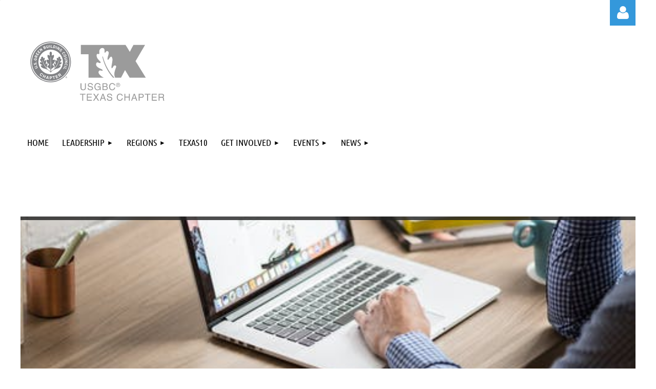

--- FILE ---
content_type: text/html; charset=utf-8
request_url: https://usgbctexas.org/Job-Center
body_size: 8931
content:
<!DOCTYPE html>
<html lang="en" class="no-js ">
	<head id="Head1">
<meta name="viewport" content="width=device-width, initial-scale=1.0">
<link href="https://sf.wildapricot.org/BuiltTheme/kaleidoscope_overcast.v3.0/current/7d0b19fe/Styles/combined.css" rel="stylesheet" type="text/css" /><link href="https://usgbctexas.org/resources/theme/customStyles.css?t=638883807862330000" rel="stylesheet" type="text/css" /><link href="https://usgbctexas.org/resources/theme/user.css?t=638883027960000000" rel="stylesheet" type="text/css" /><link href="https://live-sf.wildapricot.org/WebUI/built9.11.0-db59b40/scripts/public/react/index-84b33b4.css" rel="stylesheet" type="text/css" /><link href="https://live-sf.wildapricot.org/WebUI/built9.11.0-db59b40/css/shared/ui/shared-ui-compiled.css" rel="stylesheet" type="text/css" /><script type="text/javascript" language="javascript" id="idJavaScriptEnvironment">var bonaPage_BuildVer='9.11.0-db59b40';
var bonaPage_AdminBackendUrl = '/admin/';
var bonaPage_StatRes='https://live-sf.wildapricot.org/WebUI/';
var bonaPage_InternalPageType = { isUndefinedPage : false,isWebPage : true,isAdminPage : false,isDialogPage : false,isSystemPage : false,isErrorPage : false,isError404Page : false };
var bonaPage_PageView = { isAnonymousView : true,isMemberView : false,isAdminView : false };
var WidgetMode = 0;
var bonaPage_IsUserAnonymous = true;
var bonaPage_ThemeVer='7d0b19fe638883027960000000638883807862330000'; var bonaPage_ThemeId = 'kaleidoscope_overcast.v3.0'; var bonaPage_ThemeVersion = '3.0';
var bonaPage_id='18327'; version_id='';
if (bonaPage_InternalPageType && (bonaPage_InternalPageType.isSystemPage || bonaPage_InternalPageType.isWebPage) && window.self !== window.top) { var success = true; try { var tmp = top.location.href; if (!tmp) { top.location = self.location; } } catch (err) { try { if (self != top) { top.location = self.location; } } catch (err) { try { if (self != top) { top = self; } success = false; } catch (err) { success = false; } } success = false; } if (!success) { window.onload = function() { document.open('text/html', 'replace'); document.write('<ht'+'ml><he'+'ad></he'+'ad><bo'+'dy><h1>Wrong document context!</h1></bo'+'dy></ht'+'ml>'); document.close(); } } }
try { function waMetricsGlobalHandler(args) { if (WA.topWindow.waMetricsOuterGlobalHandler && typeof(WA.topWindow.waMetricsOuterGlobalHandler) === 'function') { WA.topWindow.waMetricsOuterGlobalHandler(args); }}} catch(err) {}
 try { if (parent && parent.BonaPage) parent.BonaPage.implementBonaPage(window); } catch (err) { }
try { document.write('<style type="text/css"> .WaHideIfJSEnabled, .HideIfJSEnabled { display: none; } </style>'); } catch(err) {}
var bonaPage_WebPackRootPath = 'https://live-sf.wildapricot.org/WebUI/built9.11.0-db59b40/scripts/public/react/';</script><script type="text/javascript" language="javascript" src="https://live-sf.wildapricot.org/WebUI/built9.11.0-db59b40/scripts/shared/bonapagetop/bonapagetop-compiled.js" id="idBonaPageTop"></script><script type="text/javascript" language="javascript" src="https://live-sf.wildapricot.org/WebUI/built9.11.0-db59b40/scripts/public/react/index-84b33b4.js" id="ReactPublicJs"></script><script type="text/javascript" language="javascript" src="https://live-sf.wildapricot.org/WebUI/built9.11.0-db59b40/scripts/shared/ui/shared-ui-compiled.js" id="idSharedJs"></script><script type="text/javascript" language="javascript" src="https://live-sf.wildapricot.org/WebUI/built9.11.0-db59b40/General.js" id=""></script><script type="text/javascript" language="javascript" src="https://sf.wildapricot.org/BuiltTheme/kaleidoscope_overcast.v3.0/current/7d0b19fe/Scripts/combined.js" id=""></script><title>USGBC Texas - Job Center</title>
<link rel="search" type="application/opensearchdescription+xml" title="usgbctexas.org" href="/opensearch.ashx" /></head>
	<body id="PAGEID_18327" class="publicContentView LayoutMain">
<div class="mLayout layoutMain" id="mLayout">

<div class="mobilePanelContainer">
<div id="id_MobilePanel" data-componentId="MobilePanel" class="WaPlaceHolder WaPlaceHolderMobilePanel" style=""><div style=""><div id="id_QFpB82d" class="WaGadgetOnly WaGadgetMobilePanel  gadgetStyleNone" style="" data-componentId="QFpB82d" ><div class="mobilePanel">
	
	<div class="mobilePanelButton buttonMenu" title="Menu">Menu</div>
<div class="mobilePanelButton buttonLogin" title="Log in">Log in</div>
<div class="menuInner">
		<ul class="firstLevel">
<li class=" ">
	<div class="item">
		<a href="https://usgbctexas.org/" title="Home"><span>Home</span></a>
</div>
</li>
	
<li class=" dir">
	<div class="item">
		<a href="https://usgbctexas.org/Chapter-History" title="Leadership"><span>Leadership</span></a>
<ul class="secondLevel">
<li class=" ">
	<div class="item">
		<a href="https://usgbctexas.org/Excomm" title="Staff + Executive Committee"><span>Staff + Executive Committee</span></a>
</div>
</li>
	
<li class=" ">
	<div class="item">
		<a href="https://usgbctexas.org/Board" title="Board of Directors"><span>Board of Directors</span></a>
</div>
</li>
	
<li class=" ">
	<div class="item">
		<a href="https://usgbctexas.org/page-18434" title="State Committee Chairs"><span>State Committee Chairs</span></a>
</div>
</li>
	
<li class=" ">
	<div class="item">
		<a href="https://usgbctexas.org/Regional-Committees" title="Committees"><span>Committees</span></a>
</div>
</li>
	
</ul>
</div>
</li>
	
<li class=" dir">
	<div class="item">
		<a href="https://usgbctexas.org/Regions" title="Regions"><span>Regions</span></a>
<ul class="secondLevel">
<li class=" ">
	<div class="item">
		<a href="https://usgbctexas.org/Central-Region" title="Central Region"><span>Central Region</span></a>
</div>
</li>
	
<li class=" dir">
	<div class="item">
		<a href="https://usgbctexas.org/page-18264" title="Gulf Region"><span>Gulf Region</span></a>
<ul class="secondLevel">
<li class=" ">
	<div class="item">
		<a href="https://usgbctexas.org/page-18275" title="Gulf Coast Regional Council"><span>Gulf Coast Regional Council</span></a>
</div>
</li>
	
</ul>
</div>
</li>
	
<li class=" dir">
	<div class="item">
		<a href="https://usgbctexas.org/North-Region" title="North Region"><span>North Region</span></a>
<ul class="secondLevel">
<li class=" ">
	<div class="item">
		<a href="https://usgbctexas.org/page-18323" title="North Regional Council"><span>North Regional Council</span></a>
</div>
</li>
	
</ul>
</div>
</li>
	
<li class=" dir">
	<div class="item">
		<a href="https://usgbctexas.org/South-Region" title="South Region"><span>South Region</span></a>
<ul class="secondLevel">
<li class=" ">
	<div class="item">
		<a href="https://usgbctexas.org/South-Regional-Council" title="South Regional Council"><span>South Regional Council</span></a>
</div>
</li>
	
<li class=" ">
	<div class="item">
		<a href="https://usgbctexas.org/AIA-LRGV-Survey" title="AIA LRGV Survey"><span>AIA LRGV Survey</span></a>
</div>
</li>
	
</ul>
</div>
</li>
	
<li class=" dir">
	<div class="item">
		<a href="https://usgbctexas.org/West-Region" title="West Region"><span>West Region</span></a>
<ul class="secondLevel">
<li class=" ">
	<div class="item">
		<a href="https://usgbctexas.org/page-18352" title="West Regional Council"><span>West Regional Council</span></a>
</div>
</li>
	
</ul>
</div>
</li>
	
<li class=" ">
	<div class="item">
		<a href="https://usgbctexas.org/RCNominations" title="Council Nominations"><span>Council Nominations</span></a>
</div>
</li>
	
</ul>
</div>
</li>
	
<li class=" ">
	<div class="item">
		<a href="https://usgbctexas.org/Texas10" title="Texas10"><span>Texas10</span></a>
</div>
</li>
	
<li class=" dir">
	<div class="item">
		<a href="https://usgbctexas.org/get-involved" title="Get Involved"><span>Get Involved</span></a>
<ul class="secondLevel">
<li class=" ">
	<div class="item">
		<a href="https://usgbctexas.org/Membership" title="Members"><span>Members</span></a>
</div>
</li>
	
<li class=" ">
	<div class="item">
		<a href="https://usgbctexas.org/Champions" title="Best Practices Champions"><span>Best Practices Champions</span></a>
</div>
</li>
	
<li class=" ">
	<div class="item">
		<a href="https://usgbctexas.org/VolunteerWithUs" title="Volunteers"><span>Volunteers</span></a>
</div>
</li>
	
<li class=" ">
	<div class="item">
		<a href="https://usgbctexas.org/Become-Sponsor" title="Sponsors"><span>Sponsors</span></a>
</div>
</li>
	
<li class=" ">
	<div class="item">
		<a href="https://usgbctexas.org/Annual-Sponsors" title="Our Sponsors"><span>Our Sponsors</span></a>
</div>
</li>
	
</ul>
</div>
</li>
	
<li class=" dir">
	<div class="item">
		<a href="https://usgbctexas.org/events" title="Events"><span>Events</span></a>
<ul class="secondLevel">
<li class=" ">
	<div class="item">
		<a href="https://usgbctexas.org/Calendar" title="Event Calendar"><span>Event Calendar</span></a>
</div>
</li>
	
</ul>
</div>
</li>
	
<li class=" dir">
	<div class="item">
		<a href="https://usgbctexas.org/Blogs" title="News"><span>News</span></a>
<ul class="secondLevel">
<li class="sel ">
	<div class="item">
		<a href="https://usgbctexas.org/Job-Center" title="Job Center"><span>Job Center</span></a>
</div>
</li>
	
</ul>
</div>
</li>
	
</ul>
	</div>

	<div class="loginInner">
<div class="loginContainerForm oAuthIsfalse">
<form method="post" action="https://usgbctexas.org/Sys/Login" id="id_QFpB82d_form" class="generalLoginBox"  data-disableInAdminMode="true">
<input type="hidden" name="ReturnUrl" id="id_QFpB82d_returnUrl" value="">
				<input type="hidden" name="browserData" id="id_QFpB82d_browserField">
<div class="loginUserName">
<div class="loginUserNameTextBox">
		<input name="email" type="text" maxlength="100" placeholder="Email"  id="id_QFpB82d_userName" tabindex="1" class="emailTextBoxControl"/>
	</div>
</div><div class="loginPassword">
<div class="loginPasswordTextBox">
		<input name="password" type="password" placeholder="Password" maxlength="50" id="id_QFpB82d_password" tabindex="2" class="passwordTextBoxControl" autocomplete="off"/>
	</div>
</div> 
    <input id="g-recaptcha-invisible_QFpB82d" name="g-recaptcha-invisible" value="recaptcha" type="hidden"/> 
    <div id="recapcha_placeholder_QFpB82d" style="display:none"></div>
    <span id="idReCaptchaValidator_QFpB82d" errorMessage="Please verify that you are not a robot" style="display:none" validatorType="method" ></span>
    <script>
        $("#idReCaptchaValidator_QFpB82d").on( "wavalidate", function(event, validationResult) {
            if (grecaptcha.getResponse(widgetId_QFpB82d).length == 0){
                grecaptcha.execute(widgetId_QFpB82d);	
                validationResult.shouldStopValidation = true;
                return;
            }

            validationResult.result = true;
        });
  
            var widgetId_QFpB82d;

            var onloadCallback_QFpB82d = function() {
                // Renders the HTML element with id 'recapcha_placeholder_QFpB82d' as a reCAPTCHA widget.
                // The id of the reCAPTCHA widget is assigned to 'widgetId_QFpB82d'.
                widgetId_QFpB82d = grecaptcha.render('recapcha_placeholder_QFpB82d', {
                'sitekey' : '6LfmM_UhAAAAAJSHT-BwkAlQgN0mMViOmaK7oEIV',
                'size': 'invisible',
                'callback': function(){
                    document.getElementById('g-recaptcha-invisible_QFpB82d').form.submit();
                },
                'theme' : 'light'
            });
        };
    </script>
	
    <script src="https://www.google.com/recaptcha/api.js?onload=onloadCallback_QFpB82d&render=explicit" async defer></script>

 <div class="loginActionRememberMe">
		<input id="id_QFpB82d_rememberMe" type="checkbox" name="rememberMe" tabindex="3" class="rememberMeCheckboxControl"/>
		<label for="id_QFpB82d_rememberMe">Remember me</label>
	</div>
<div class="loginPasswordForgot">
		<a href="https://usgbctexas.org/Sys/ResetPasswordRequest">Forgot password</a>
	</div>
<div class="loginAction">
	<input type="submit" name="ctl03$ctl02$loginViewControl$loginControl$Login" value="Log in" id="id_QFpB82d_loginAction" onclick="if (!browserInfo.clientCookiesEnabled()) {alert('Warning: browser cookies disabled. Please enable them to use this website.'); return false;}" tabindex="4" class="loginButton loginButtonControl"/>
</div></form></div>
</div>

</div>

<script type="text/javascript">

jq$(function()
{
	var gadget = jq$('#id_QFpB82d'),
		menuContainer = gadget.find('.menuInner'),
		loginContainer = gadget.find('.loginInner');

	gadget.find('.buttonMenu').on("click",function()
	{
		menuContainer.toggle();
		loginContainer.hide();
		jq$(this).toggleClass('active');
        jq$('.buttonLogin').removeClass('active');
		return false;
	});

	gadget.find('.buttonLogin').on("click",function()
	{
		loginContainer.toggle();
		menuContainer.hide();
		jq$(this).toggleClass('active');
        jq$('.buttonMenu').removeClass('active');
		return false;
	});

	gadget.find('.mobilePanel').on("click",function(event)
	{
        if( !(jq$(event.target).parents('.loginInner').size() || event.target.className == 'loginInner') )
        {
            menuContainer.hide();
            loginContainer.hide();
            jq$('.buttonLogin').removeClass('active');
            jq$('.buttonMenu').removeClass('active');
        }

        event.stopPropagation();
	});

	jq$('body').on("click",function()
	{
		menuContainer.hide();
		loginContainer.hide();
		jq$('.buttonLogin').removeClass('active');
        jq$('.buttonMenu').removeClass('active');
	});


	// login
	var browserField = document.getElementById('id_QFpB82d' + '_browserField');

	if (browserField)
	{
		browserField.value = browserInfo.getBrowserCapabilitiesData();
	}

	jq$('#id_QFpB82d' + '_form').FormValidate();
	jq$('.WaGadgetMobilePanel form').attr('data-disableInAdminMode', 'false');

});

</script></div></div>
</div></div>

		<!-- header zone -->
		<div class="zonePlace zoneHeader1">
<div id="idHeaderContentHolder" data-componentId="Header" class="WaPlaceHolder WaPlaceHolderHeader" style="background-color:transparent;"><div style="padding-top:0px;"><div id="id_mmyMOa8" class="WaGadgetFirst WaGadgetLoginForm  gadgetStyleNone" style="" data-componentId="mmyMOa8" ><link rel="stylesheet" type="text/css" href="https://kit-pro.fontawesome.com/releases/latest/css/pro.min.css" />
<div class="loginContainer alignRight">
  <div class="loginContainerInner">
    <a id="id_mmyMOa8_loginLink" class="loginLink">Log in</a>
    <div id="id_mmyMOa8_loginContainer" class="loginPanel">
      <div class="loginContainerForm oAuthIsfalse">
        <div class="loginContainerFormInner">
          <form method="post" action="https://usgbctexas.org/Sys/Login" id="id_mmyMOa8_form" class="generalLoginBox"  data-disableInAdminMode="true">
<input type="hidden" name="ReturnUrl" id="id_mmyMOa8_returnUrl" value="">
            <input type="hidden" name="CurrentUrl" id="id_mmyMOa8_currentUrl" value="/Job-Center">
            <input type="hidden" name="browserData" id="id_mmyMOa8_browserField">
            <div class="loginUserName">
<div class="loginUserNameTextBox">
		<input name="email" type="text" maxlength="100" placeholder="Email"  id="id_mmyMOa8_userName" tabindex="1" class="emailTextBoxControl"/>
	</div>
</div><div class="loginPassword">
    <div class="loginPasswordTextBox">
		<div class="password-wrapper">
			<input 
				name="password" 
				type="password" 
placeholder="Password" 
				maxlength="50" 
				id="id_mmyMOa8_password" 
				tabindex="2" 
				class="passwordTextBoxControl" 
				autocomplete="off"
			/>
			<i class="fa fa-eye-slash toggle-password" toggle="#id_mmyMOa8_password"></i>
		</div>
    </div>
</div>
<script>
  if (!window.__passwordToggleInitialized) {
    window.__passwordToggleInitialized = true;

    $(document).ready(function () {
      $('.toggle-password').each(function () {
        const $icon = $(this);
        const selector = $icon.attr('toggle');
        if (!selector) return;

        const $input = selector.startsWith('#') ? $(selector) : $('#' + selector);
        if (!$input.length) return;

        $icon.on('click', function () {
          try {
            const inputEl = $input[0];
            const currentType = inputEl.getAttribute('type');

            if (currentType === 'password') {
              inputEl.setAttribute('type', 'text');
              $icon.removeClass('fa-eye-slash').addClass('fa-eye');
            } else {
              inputEl.setAttribute('type', 'password');
              $icon.removeClass('fa-eye').addClass('fa-eye-slash');
            }
          } catch (err) {
            console.warn('Password toggle error:', err.message);
          }
        });
      });
    });
  }
</script>
	  
             
    <input id="g-recaptcha-invisible_mmyMOa8" name="g-recaptcha-invisible" value="recaptcha" type="hidden"/> 
    <div id="recapcha_placeholder_mmyMOa8" style="display:none"></div>
    <span id="idReCaptchaValidator_mmyMOa8" errorMessage="Please verify that you are not a robot" style="display:none" validatorType="method" ></span>
    <script>
        $("#idReCaptchaValidator_mmyMOa8").on( "wavalidate", function(event, validationResult) {
            if (grecaptcha.getResponse(widgetId_mmyMOa8).length == 0){
                grecaptcha.execute(widgetId_mmyMOa8);	
                validationResult.shouldStopValidation = true;
                return;
            }

            validationResult.result = true;
        });
  
            var widgetId_mmyMOa8;

            var onloadCallback_mmyMOa8 = function() {
                // Renders the HTML element with id 'recapcha_placeholder_mmyMOa8' as a reCAPTCHA widget.
                // The id of the reCAPTCHA widget is assigned to 'widgetId_mmyMOa8'.
                widgetId_mmyMOa8 = grecaptcha.render('recapcha_placeholder_mmyMOa8', {
                'sitekey' : '6LfmM_UhAAAAAJSHT-BwkAlQgN0mMViOmaK7oEIV',
                'size': 'invisible',
                'callback': function(){
                    document.getElementById('g-recaptcha-invisible_mmyMOa8').form.submit();
                },
                'theme' : 'light'
            });
        };
    </script>
	
    <script src="https://www.google.com/recaptcha/api.js?onload=onloadCallback_mmyMOa8&render=explicit" async defer></script>

  
      <div class="loginActionRememberMe">
		<input id="id_mmyMOa8_rememberMe" type="checkbox" name="rememberMe" tabindex="3" class="rememberMeCheckboxControl"/>
		<label for="id_mmyMOa8_rememberMe">Remember me</label>
	</div>
<div class="loginAction">
	<input type="submit" name="ctl03$ctl02$loginViewControl$loginControl$Login" value="Log in" id="id_mmyMOa8_loginAction" onclick="if (!WA.isWidgetMode && !browserInfo.clientCookiesEnabled()) {alert('Warning: browser cookies disabled. Please enable them to use this website.'); return false;}" tabindex="4" class="loginButton loginButtonControl"/>
</div><div class="loginPasswordForgot">
		<a rel="nofollow" href="https://usgbctexas.org/Sys/ResetPasswordRequest">Forgot password</a>
	</div>
</form></div>
      </div>
    </div>
  </div>
</div>
<script>
  jq$(function() {
    var gadgetId = jq$('#id_mmyMOa8'),
        containerBox = gadgetId.find('.loginPanel'),
        loginLink = gadgetId.find('.loginLink'),
        transitionTime = 300;

    containerBox.isOpening = false;

    loginLink.on('click', function(e) {
      if (containerBox.css("visibility") == 'visible') {
        loginLink.removeClass('hover');
        containerBox.animate({ 'opacity': '0' }, transitionTime, function() {
          containerBox.css('visibility','hidden');
          containerBox.css('display','none');
        });
      } else {
        loginLink.addClass('hover');
        containerBox.isOpening = true;
        containerBox.css('display','block');
        containerBox.css('visibility','visible');
        containerBox.animate({ 'opacity': '1' }, transitionTime, function() {
          containerBox.isOpening = false;
        });
      }
    });

    containerBox.on('click', function(e) { e.stopPropagation(); });

    jq$('body').on('click', function() {
      if (containerBox.css("visibility") == 'visible' && !containerBox.isOpening) {
        loginLink.removeClass('hover');
        containerBox.animate({ 'opacity': '0' }, transitionTime, function() {
          containerBox.css('visibility','hidden');
          containerBox.css('display','none');
        });
      }
    });

    var browserField = document.getElementById('id_mmyMOa8' + '_browserField');

    if (browserField) {
      browserField.value = browserInfo.getBrowserCapabilitiesData();
    }

    jq$('#id_mmyMOa8' + '_form').FormValidate();
    jq$('.WaGadgetLoginForm form').attr('data-disableInAdminMode', 'false');
  });
</script>
</div><div id="id_oBL5xbX" class="WaGadgetLast WaGadgetHeadline  gadgetStyleNone" style="margin-top:10px;" data-componentId="oBL5xbX" ><div class="gadgetStyleBody gadgetContentEditableArea" style="" data-editableArea="0" data-areaHeight="auto">
<p><img src="/resources/Pictures/01.svg" alt="" title="" border="0" width="300" height="134" style="margin: 12px 0px 0px;"></p></div>
</div></div>
</div></div>
		<div class="zonePlace zoneHeader2">
<div id="id_Header1" data-componentId="Header1" class="WaPlaceHolder WaPlaceHolderHeader1" style="background-color:transparent;"><div style=""><div id="id_JpFJ3Gl" data-componentId="JpFJ3Gl" class="WaLayoutContainerOnly" style=""><table cellspacing="0" cellpadding="0" class="WaLayoutTable" style="height:20px;"><tr data-componentId="JpFJ3Gl_row" class="WaLayoutRow"><td id="id_bBoPpMR" data-componentId="bBoPpMR" class="WaLayoutItem" style="width:100%;"><div id="id_ClYQFGL" class="WaLayoutPlaceHolder placeHolderContainer" data-componentId="ClYQFGL" style=""><div style=""><div id="id_svVLY2a" class="WaGadgetOnly WaGadgetMenuHorizontal  gadgetStyleNone" style="margin-top:10px;margin-right:0px;margin-bottom:10px;margin-left:0px;" data-componentId="svVLY2a" ><div class="menuBackground"></div>
<div class="menuInner">
	<ul class="firstLevel">
<li class=" ">
	<div class="item">
		<a href="https://usgbctexas.org/" title="Home"><span>Home</span></a>
</div>
</li>
	
<li class=" dir">
	<div class="item">
		<a href="https://usgbctexas.org/Chapter-History" title="Leadership"><span>Leadership</span></a>
<ul class="secondLevel">
<li class=" ">
	<div class="item">
		<a href="https://usgbctexas.org/Excomm" title="Staff + Executive Committee"><span>Staff + Executive Committee</span></a>
</div>
</li>
	
<li class=" ">
	<div class="item">
		<a href="https://usgbctexas.org/Board" title="Board of Directors"><span>Board of Directors</span></a>
</div>
</li>
	
<li class=" ">
	<div class="item">
		<a href="https://usgbctexas.org/page-18434" title="State Committee Chairs"><span>State Committee Chairs</span></a>
</div>
</li>
	
<li class=" ">
	<div class="item">
		<a href="https://usgbctexas.org/Regional-Committees" title="Committees"><span>Committees</span></a>
</div>
</li>
	
</ul>
</div>
</li>
	
<li class=" dir">
	<div class="item">
		<a href="https://usgbctexas.org/Regions" title="Regions"><span>Regions</span></a>
<ul class="secondLevel">
<li class=" ">
	<div class="item">
		<a href="https://usgbctexas.org/Central-Region" title="Central Region"><span>Central Region</span></a>
</div>
</li>
	
<li class=" dir">
	<div class="item">
		<a href="https://usgbctexas.org/page-18264" title="Gulf Region"><span>Gulf Region</span></a>
<ul class="secondLevel">
<li class=" ">
	<div class="item">
		<a href="https://usgbctexas.org/page-18275" title="Gulf Coast Regional Council"><span>Gulf Coast Regional Council</span></a>
</div>
</li>
	
</ul>
</div>
</li>
	
<li class=" dir">
	<div class="item">
		<a href="https://usgbctexas.org/North-Region" title="North Region"><span>North Region</span></a>
<ul class="secondLevel">
<li class=" ">
	<div class="item">
		<a href="https://usgbctexas.org/page-18323" title="North Regional Council"><span>North Regional Council</span></a>
</div>
</li>
	
</ul>
</div>
</li>
	
<li class=" dir">
	<div class="item">
		<a href="https://usgbctexas.org/South-Region" title="South Region"><span>South Region</span></a>
<ul class="secondLevel">
<li class=" ">
	<div class="item">
		<a href="https://usgbctexas.org/South-Regional-Council" title="South Regional Council"><span>South Regional Council</span></a>
</div>
</li>
	
<li class=" ">
	<div class="item">
		<a href="https://usgbctexas.org/AIA-LRGV-Survey" title="AIA LRGV Survey"><span>AIA LRGV Survey</span></a>
</div>
</li>
	
</ul>
</div>
</li>
	
<li class=" dir">
	<div class="item">
		<a href="https://usgbctexas.org/West-Region" title="West Region"><span>West Region</span></a>
<ul class="secondLevel">
<li class=" ">
	<div class="item">
		<a href="https://usgbctexas.org/page-18352" title="West Regional Council"><span>West Regional Council</span></a>
</div>
</li>
	
</ul>
</div>
</li>
	
<li class=" ">
	<div class="item">
		<a href="https://usgbctexas.org/RCNominations" title="Council Nominations"><span>Council Nominations</span></a>
</div>
</li>
	
</ul>
</div>
</li>
	
<li class=" ">
	<div class="item">
		<a href="https://usgbctexas.org/Texas10" title="Texas10"><span>Texas10</span></a>
</div>
</li>
	
<li class=" dir">
	<div class="item">
		<a href="https://usgbctexas.org/get-involved" title="Get Involved"><span>Get Involved</span></a>
<ul class="secondLevel">
<li class=" ">
	<div class="item">
		<a href="https://usgbctexas.org/Membership" title="Members"><span>Members</span></a>
</div>
</li>
	
<li class=" ">
	<div class="item">
		<a href="https://usgbctexas.org/Champions" title="Best Practices Champions"><span>Best Practices Champions</span></a>
</div>
</li>
	
<li class=" ">
	<div class="item">
		<a href="https://usgbctexas.org/VolunteerWithUs" title="Volunteers"><span>Volunteers</span></a>
</div>
</li>
	
<li class=" ">
	<div class="item">
		<a href="https://usgbctexas.org/Become-Sponsor" title="Sponsors"><span>Sponsors</span></a>
</div>
</li>
	
<li class=" ">
	<div class="item">
		<a href="https://usgbctexas.org/Annual-Sponsors" title="Our Sponsors"><span>Our Sponsors</span></a>
</div>
</li>
	
</ul>
</div>
</li>
	
<li class=" dir">
	<div class="item">
		<a href="https://usgbctexas.org/events" title="Events"><span>Events</span></a>
<ul class="secondLevel">
<li class=" ">
	<div class="item">
		<a href="https://usgbctexas.org/Calendar" title="Event Calendar"><span>Event Calendar</span></a>
</div>
</li>
	
</ul>
</div>
</li>
	
<li class=" dir">
	<div class="item">
		<a href="https://usgbctexas.org/Blogs" title="News"><span>News</span></a>
<ul class="secondLevel">
<li class="sel ">
	<div class="item">
		<a href="https://usgbctexas.org/Job-Center" title="Job Center"><span>Job Center</span></a>
</div>
</li>
	
</ul>
</div>
</li>
	
</ul>
</div>


<script type="text/javascript">

	jq$(function()
	{

		WebFont.load({
			custom: {
				families: ['Ubuntu', 'Ubuntu condensed']
			},
			active: function()
			{
				resizeMenu();
			}
		});


		var gadgetHorMenu = jq$('#id_svVLY2a'),
			gadgetHorMenuContainer = gadgetHorMenu.find('.menuInner'),
			firstLevelMenu = gadgetHorMenu.find('ul.firstLevel'),
			holderInitialMenu = firstLevelMenu.children(),
			outsideItems = null,
			phantomElement = '<li class="phantom"><div class="item"><a href="#"><span>&#x2261;</span></a><ul class="secondLevel"></ul></div></li>',
			placeHolder = gadgetHorMenu.parents('.WaLayoutPlaceHolder'),
			placeHolderId = placeHolder && placeHolder.attr('data-componentId'),
			mobileState = false,
			isTouchSupported = !!(('ontouchstart' in window) || (window.DocumentTouch && document instanceof DocumentTouch) || (navigator.msPointerEnabled && navigator.msMaxTouchPoints));


		function resizeMenu()
		{
			var i,
				len,
				fitMenuWidth = 0,
				menuItemPhantomWidth = 80;

			firstLevelMenu.html( holderInitialMenu).removeClass('adapted').css({ width: 'auto' }); // restore initial menu

			if( firstLevelMenu.width() > gadgetHorMenuContainer.width() ) // if menu oversize
			{
				menuItemPhantomWidth = firstLevelMenu.addClass('adapted').append( phantomElement).children('.phantom').width();

				for( i = 0, len = holderInitialMenu.size(); i <= len; i++ )
				{
					fitMenuWidth += jq$( holderInitialMenu.get(i) ).width();

					if( fitMenuWidth + menuItemPhantomWidth > gadgetHorMenuContainer.width() )
					{
						outsideItems = firstLevelMenu.children(':gt('+(i-1)+'):not(.phantom)').remove();
						firstLevelMenu.find('.phantom > .item > ul').append( outsideItems);
						gadgetHorMenuContainer.css('overflow','visible');
						break;
					}
				}
				gadgetHorMenu.find('.phantom > .item > a').click(function(){ return false; });
			}

			disableFirstTouch();

			firstLevelMenu.css( 'width', '' ); // restore initial menu width
			firstLevelMenu.children().removeClass('last-child').eq(-1).addClass('last-child'); // add last-child mark
		}

		jq$(window).resize(function()
		{
			resizeMenu();
		});

		function onLayoutColumnResized(sender, args)
		{
			args = args || {};

			if (placeHolderId && (placeHolderId == args.leftColPlaceHolderId || placeHolderId == args.rightColPlaceHolderId))
			{
				resizeMenu();
			}
		}

		BonaPage.addPageStateHandler(BonaPage.PAGE_PARSED, function() { WA.Gadgets.LayoutColumnResized.addHandler(onLayoutColumnResized); });
		BonaPage.addPageStateHandler(BonaPage.PAGE_UNLOADED, function() { WA.Gadgets.LayoutColumnResized.removeHandler(onLayoutColumnResized); });


        function disableFirstTouch()
        {
          if (!isTouchSupported) return;

          jq$('#id_svVLY2a').find('.menuInner li.dir > .item > a').on( 'click', function(event)
          {
            if( !this.touchCounter )
              this.touchCounter = 0;

            if( this.touchCounter >= 1 )
            {
              this.touchCounter = 0;
              return true;
            }
            this.touchCounter++;

            if (!mobileState)
            {
              WA.stopEventDefault(event);
            }
          });

          jq$('#id_svVLY2a').find('.menuInner li.dir > .item > a').on( 'mouseout', function(event)
          {
            if( !this.touchCounter )
              this.touchCounter = 0;
            this.touchCounter = 0;
          });
        }

        disableFirstTouch();

	});
</script></div></div></div></td></tr></table> </div></div>
</div></div>
		<!-- /header zone -->

<!-- content zone -->
	<div class="zonePlace zoneContent">
<div id="idPrimaryContentBlock1Content" data-componentId="Content" class="WaPlaceHolder WaPlaceHolderContent" style=""><div style="padding-top:0px;padding-bottom:10px;"><div id="id_FWE1DFS" class="WaGadgetFirst WaGadgetContent  gadgetStyleNone" style="height:75px;" data-componentId="FWE1DFS" ><div class="gadgetStyleBody gadgetContentEditableArea" style="" data-editableArea="0" data-areaHeight="auto">
<p><br></p></div>
<script type="text/javascript">if (window.WA) { new WaContentGadgetResizer({ id: 'id_FWE1DFS' }); }</script>
</div><div id="id_KxfyGtp" class="WaGadget WaGadgetSlideshow  gadgetStyleNone" style="" data-componentId="KxfyGtp" ><div class="gadgetStyleBody " style=""  data-areaHeight="auto">
<script language="javascript">
		jq$(function(){

			var imgAmount = jq$('#camera_wrap_KxfyGtp > div').size();
			var cameraNavigation = ( imgAmount <= 1 ) ? false : true,
					cameraAutoAdvance = ( imgAmount <= 1 ) ? false : true;

			jq$('#camera_wrap_KxfyGtp').camera
			({
				componentId: 'KxfyGtp',
				loader: 'bar',
				barPosition: 'top',
				fx: 'simpleFade',
				time: (5*1000),
				transPeriod: (750),
				portrait: false,
				randomSlide: false,
				playPause: false,
				pauseOnClick: false,
				thumbnails: cameraNavigation,
				pagination: false,
				navigation: cameraNavigation,
				autoAdvance: cameraAutoAdvance,
				mobileAutoAdvance: cameraAutoAdvance,
				height: '300px'			});
		});
	</script>

	<div class="camera_wrap camera_charcoal_skin" id="camera_wrap_KxfyGtp">
<div data-link="" data-src="https://usgbctexas.org/resources/SiteAlbums/Job%20Center/extra%20stock%20pic.jpeg" data-target="" data-thumb="https://usgbctexas.org/resources/SiteAlbums/Job%20Center/extra%20stock%20pic.jpeg" data-title="">
    </div><div data-link="" data-src="https://usgbctexas.org/resources/SiteAlbums/Job%20Center/shutterstock_1182038062.jpg" data-target="" data-thumb="https://usgbctexas.org/resources/SiteAlbums/Job%20Center/shutterstock_1182038062.jpg" data-title="">
    </div><div data-link="" data-src="https://usgbctexas.org/resources/SiteAlbums/Job%20Center/shutterstock_244361152.jpg" data-target="" data-thumb="https://usgbctexas.org/resources/SiteAlbums/Job%20Center/shutterstock_244361152.jpg" data-title="">
    </div><div data-link="" data-src="https://usgbctexas.org/resources/SiteAlbums/Job%20Center/StockSnap_42H3JH8QI5.jpg" data-target="" data-thumb="https://usgbctexas.org/resources/SiteAlbums/Job%20Center/StockSnap_42H3JH8QI5.jpg" data-title="">
    </div><div data-link="" data-src="https://usgbctexas.org/resources/SiteAlbums/Job%20Center/work%20photo.jpeg" data-target="" data-thumb="https://usgbctexas.org/resources/SiteAlbums/Job%20Center/work%20photo.jpeg" data-title="">
    </div></div>
</div>
</div><div id="id_GFTqOj6" class="WaGadget WaGadgetContent  gadgetStyleNone" style="" data-componentId="GFTqOj6" ><div class="gadgetStyleBody gadgetContentEditableArea" style="" data-editableArea="0" data-areaHeight="auto">
<p style="margin-top: 1em !important; line-height: 50px;"><font face="Helvetica" style="font-size: 36px;" color="#414141"><strong style="">Opportunities in Green Building</strong></font></p></div>
</div><div id="id_IDYLofL" data-componentId="IDYLofL" class="WaLayoutContainer" style=""><table cellspacing="0" cellpadding="0" class="WaLayoutTable" style=""><tr data-componentId="IDYLofL_row" class="WaLayoutRow"><td id="id_BdUrQwD" data-componentId="BdUrQwD" class="WaLayoutItem" style="width:100%;"><div id="id_1GBfprn" class="WaLayoutPlaceHolder placeHolderContainer" data-componentId="1GBfprn" style=""><div style=""><div id="id_BvyY2LV" class="WaGadgetOnly WaGadgetContent  gadgetStyleNone" style="" data-componentId="BvyY2LV" ><div class="gadgetStyleBody gadgetContentEditableArea" style="padding-right:20px;" data-editableArea="0" data-areaHeight="auto">
<p><strong style="text-align: -webkit-right;"><img src="/resources/Pictures/Sponsor_Logos/texeco.png" alt="" title="" border="0" width="259" height="209.50000000000003" align="left"></strong></p>

<p><span style="background-color: rgb(255, 255, 255);"><font color="#444444" face="Helvetica" style="font-size: 18px;"><strong>&nbsp;Energy Rater&nbsp;</strong></font></span></p>

<p><span style="background-color: rgb(255, 255, 255);"><font color="#444444" face="Helvetica" style="font-size: 18px;">A Residential Singly-Family Energy Rater&nbsp;is the life-line to we do at US-EcoLogic . You provide the real-time onsite verification and data used to verify compliance with basic energy code and all other above code energy programs. This data is fed electronically directly back to our operations and engineering teams to complete the verification and trigger the required billing to our customers.&nbsp;</font></span></p><p><span style="background-color: rgb(255, 255, 255);"><font color="#444444" face="Helvetica" style="font-size: 18px;">View open positions <a href="https://www.us-ecologic.com/contact/careers/" target="_blank">here</a>.</font></span></p>

<p><font face="Helvetica"><span style="background-color: rgb(255, 255, 255);">&nbsp; &nbsp;&nbsp;</span></font></p></div>
</div></div></div></td></tr></table> </div><div id="id_wY5uRzJ" data-componentId="wY5uRzJ" class="WaLayoutContainerLast" style=""><table cellspacing="0" cellpadding="0" class="WaLayoutTable" style=""><tr data-componentId="wY5uRzJ_row" class="WaLayoutRow"><td id="id_JIFMAP3" data-componentId="JIFMAP3" class="WaLayoutItem" style="width:100%;"><div id="id_2b7HIdd" class="WaLayoutPlaceHolder placeHolderContainer" data-componentId="2b7HIdd" style=""><div style=""><div id="id_BuBSNCz" class="WaGadgetOnly WaGadgetContent  gadgetStyleNone" style="" data-componentId="BuBSNCz" ><div class="gadgetStyleBody gadgetContentEditableArea" style="" data-editableArea="0" data-areaHeight="auto">
<p><br></p></div>
</div></div></div></td></tr></table> </div></div>
</div></div>
	<!-- /content zone -->

<!-- footer zone -->
		<div class="zonePlace zoneFooter1">
<div id="idFooterContentHolder" data-componentId="Footer" class="WaPlaceHolder WaPlaceHolderFooter" style=""><div style=""><div id="id_ug3k9Vm" data-componentId="ug3k9Vm" class="WaLayoutContainerFirst" style=""><table cellspacing="0" cellpadding="0" class="WaLayoutTable" style=""><tr data-componentId="ug3k9Vm_row" class="WaLayoutRow"><td id="id_KIfjSet" data-componentId="KIfjSet" class="WaLayoutItem" style="width:81%;"><div id="id_lq9QqDb" class="WaLayoutPlaceHolder placeHolderContainer" data-componentId="lq9QqDb" style=""><div style=""><div id="id_ezXYAgS" class="WaGadgetOnly WaGadgetContent  gadgetStyleNone" style="" data-componentId="ezXYAgS" ><div class="gadgetStyleBody gadgetContentEditableArea" style="padding-top:10px;" data-editableArea="0" data-areaHeight="auto">
<p><font face="Helvetica" color="#414141" style="font-size: 24px;"><strong>Questions? <a href="mailto:Chapter@USGBCTX.org" target="_blank">Contact Us.</a></strong></font></p></div>
</div></div></div></td><td style="" data-componentId="KIfjSet_separator" class="WaLayoutSeparator"><div style="width: inherit;"></div></td><td id="id_s4gC9cS" data-componentId="s4gC9cS" class="WaLayoutItem" style="width:19%;"></td></tr></table> </div><div id="id_H4c9dPi" class="WaGadget WaGadgetSocialProfile  gadgetThemeStyle2" style="margin-bottom:0px;" data-componentId="H4c9dPi" ><div class="gadgetStyleBody " style="padding-top:10px;padding-bottom:10px;"  data-areaHeight="auto">
<ul class="orientationHorizontal  alignRight" >


<li>
				<a href="https://www.facebook.com/USGBCTexas/" title="Facebook" class="Facebook" target="_blank"></a>
			</li>
<li>
				<a href="https://x.com/wildapricot" title="X" class="X" target="_blank"></a>
			</li>
<li>
				<a href=" https://www.linkedin.com/company/18519955/" title="LinkedIn" class="LinkedIn" target="_blank"></a>
			</li>
		
</ul>

</div>
</div><div id="id_6n4xD2m" class="WaGadgetLast WaGadgetSiteSearch  gadgetStyleNone" style="margin-top:20px;" data-componentId="6n4xD2m" ><div class="gadgetStyleBody " style="padding-top:0px;padding-bottom:20px;"  data-areaHeight="auto">
<div class="searchBoxOuter alignRight">
	<div class="searchBox">
<form method="post" action="https://usgbctexas.org/Sys/Search" id="id_6n4xD2m_form" class="generalSearchBox"  data-disableInAdminMode="true">
<span class="searchBoxFieldContainer"><input class="searchBoxField" type="text" name="searchString" id="idid_6n4xD2m_searchBox" value="" maxlength="300" autocomplete="off"  placeholder="Search"></span>
<div class="autoSuggestionBox" id="idid_6n4xD2m_resultDiv"></div>
</form></div>
	</div>
	<script type="text/javascript">
		(function(){

			function init()
			{
				var model = {};
				model.gadgetId = 'idid_6n4xD2m';
				model.searchBoxId = 'idid_6n4xD2m_searchBox';
				model.resultDivId = 'idid_6n4xD2m_resultDiv';
				model.selectedTypes = '7';
				model.searchTemplate = 'https://usgbctexas.org/Sys/Search?q={0}&types={1}&page={2}';
				model.searchActionUrl = '/Sys/Search/DoSearch';
				model.GoToSearchPageTextTemplate = 'Search for &#39;{0}&#39;';
				model.autoSuggest = true;
				var WASiteSearch = new WASiteSearchGadget(model);
			}

			jq$(document).ready(init);
		}) ();
	</script>
</div>
</div></div>
</div></div>
		<div class="zonePlace zoneFooter2">
</div>

<div class="zonePlace zoneWAbranding">
				<div class="WABranding">
<div id="idFooterPoweredByContainer">
	<span id="idFooterPoweredByWA">
Powered by <a href="http://www.wildapricot.com" target="_blank">Wild Apricot</a> Membership Software</span>
</div>
</div>
			</div>
<!-- /footer zone -->
<div id="idCustomJsContainer" class="cnCustomJsContainer">
<!-- Global site tag (gtag.js) - Google Analytics -->
<script async src="https://www.googletagmanager.com/gtag/js?id=UA-117665868-1">
try
{
    
}
catch(err)
{}</script>
<script>
try
{
    
  window.dataLayer = window.dataLayer || [];
  function gtag(){dataLayer.push(arguments);}
  gtag('js', new Date());

  gtag('config', 'UA-117665868-1');

}
catch(err)
{}</script>

<!-- Global site tag (gtag.js) - Google Analytics -->
<script async src="https://www.googletagmanager.com/gtag/js?id=UA-127416914-1">
try
{
    
}
catch(err)
{}</script>
<script>
try
{
    
  window.dataLayer = window.dataLayer || [];
  function gtag(){dataLayer.push(arguments);}
  gtag('js', new Date());

  gtag('config', 'UA-127416914-1');

}
catch(err)
{}</script>
</div>
</div></body>
</html>
<script type="text/javascript">if (window.BonaPage && BonaPage.setPageState) { BonaPage.setPageState(BonaPage.PAGE_PARSED); }</script>

--- FILE ---
content_type: text/html; charset=utf-8
request_url: https://www.google.com/recaptcha/api2/anchor?ar=1&k=6LfmM_UhAAAAAJSHT-BwkAlQgN0mMViOmaK7oEIV&co=aHR0cHM6Ly91c2diY3RleGFzLm9yZzo0NDM.&hl=en&v=7gg7H51Q-naNfhmCP3_R47ho&theme=light&size=invisible&anchor-ms=20000&execute-ms=30000&cb=v6b2iz66tfp5
body_size: 48827
content:
<!DOCTYPE HTML><html dir="ltr" lang="en"><head><meta http-equiv="Content-Type" content="text/html; charset=UTF-8">
<meta http-equiv="X-UA-Compatible" content="IE=edge">
<title>reCAPTCHA</title>
<style type="text/css">
/* cyrillic-ext */
@font-face {
  font-family: 'Roboto';
  font-style: normal;
  font-weight: 400;
  font-stretch: 100%;
  src: url(//fonts.gstatic.com/s/roboto/v48/KFO7CnqEu92Fr1ME7kSn66aGLdTylUAMa3GUBHMdazTgWw.woff2) format('woff2');
  unicode-range: U+0460-052F, U+1C80-1C8A, U+20B4, U+2DE0-2DFF, U+A640-A69F, U+FE2E-FE2F;
}
/* cyrillic */
@font-face {
  font-family: 'Roboto';
  font-style: normal;
  font-weight: 400;
  font-stretch: 100%;
  src: url(//fonts.gstatic.com/s/roboto/v48/KFO7CnqEu92Fr1ME7kSn66aGLdTylUAMa3iUBHMdazTgWw.woff2) format('woff2');
  unicode-range: U+0301, U+0400-045F, U+0490-0491, U+04B0-04B1, U+2116;
}
/* greek-ext */
@font-face {
  font-family: 'Roboto';
  font-style: normal;
  font-weight: 400;
  font-stretch: 100%;
  src: url(//fonts.gstatic.com/s/roboto/v48/KFO7CnqEu92Fr1ME7kSn66aGLdTylUAMa3CUBHMdazTgWw.woff2) format('woff2');
  unicode-range: U+1F00-1FFF;
}
/* greek */
@font-face {
  font-family: 'Roboto';
  font-style: normal;
  font-weight: 400;
  font-stretch: 100%;
  src: url(//fonts.gstatic.com/s/roboto/v48/KFO7CnqEu92Fr1ME7kSn66aGLdTylUAMa3-UBHMdazTgWw.woff2) format('woff2');
  unicode-range: U+0370-0377, U+037A-037F, U+0384-038A, U+038C, U+038E-03A1, U+03A3-03FF;
}
/* math */
@font-face {
  font-family: 'Roboto';
  font-style: normal;
  font-weight: 400;
  font-stretch: 100%;
  src: url(//fonts.gstatic.com/s/roboto/v48/KFO7CnqEu92Fr1ME7kSn66aGLdTylUAMawCUBHMdazTgWw.woff2) format('woff2');
  unicode-range: U+0302-0303, U+0305, U+0307-0308, U+0310, U+0312, U+0315, U+031A, U+0326-0327, U+032C, U+032F-0330, U+0332-0333, U+0338, U+033A, U+0346, U+034D, U+0391-03A1, U+03A3-03A9, U+03B1-03C9, U+03D1, U+03D5-03D6, U+03F0-03F1, U+03F4-03F5, U+2016-2017, U+2034-2038, U+203C, U+2040, U+2043, U+2047, U+2050, U+2057, U+205F, U+2070-2071, U+2074-208E, U+2090-209C, U+20D0-20DC, U+20E1, U+20E5-20EF, U+2100-2112, U+2114-2115, U+2117-2121, U+2123-214F, U+2190, U+2192, U+2194-21AE, U+21B0-21E5, U+21F1-21F2, U+21F4-2211, U+2213-2214, U+2216-22FF, U+2308-230B, U+2310, U+2319, U+231C-2321, U+2336-237A, U+237C, U+2395, U+239B-23B7, U+23D0, U+23DC-23E1, U+2474-2475, U+25AF, U+25B3, U+25B7, U+25BD, U+25C1, U+25CA, U+25CC, U+25FB, U+266D-266F, U+27C0-27FF, U+2900-2AFF, U+2B0E-2B11, U+2B30-2B4C, U+2BFE, U+3030, U+FF5B, U+FF5D, U+1D400-1D7FF, U+1EE00-1EEFF;
}
/* symbols */
@font-face {
  font-family: 'Roboto';
  font-style: normal;
  font-weight: 400;
  font-stretch: 100%;
  src: url(//fonts.gstatic.com/s/roboto/v48/KFO7CnqEu92Fr1ME7kSn66aGLdTylUAMaxKUBHMdazTgWw.woff2) format('woff2');
  unicode-range: U+0001-000C, U+000E-001F, U+007F-009F, U+20DD-20E0, U+20E2-20E4, U+2150-218F, U+2190, U+2192, U+2194-2199, U+21AF, U+21E6-21F0, U+21F3, U+2218-2219, U+2299, U+22C4-22C6, U+2300-243F, U+2440-244A, U+2460-24FF, U+25A0-27BF, U+2800-28FF, U+2921-2922, U+2981, U+29BF, U+29EB, U+2B00-2BFF, U+4DC0-4DFF, U+FFF9-FFFB, U+10140-1018E, U+10190-1019C, U+101A0, U+101D0-101FD, U+102E0-102FB, U+10E60-10E7E, U+1D2C0-1D2D3, U+1D2E0-1D37F, U+1F000-1F0FF, U+1F100-1F1AD, U+1F1E6-1F1FF, U+1F30D-1F30F, U+1F315, U+1F31C, U+1F31E, U+1F320-1F32C, U+1F336, U+1F378, U+1F37D, U+1F382, U+1F393-1F39F, U+1F3A7-1F3A8, U+1F3AC-1F3AF, U+1F3C2, U+1F3C4-1F3C6, U+1F3CA-1F3CE, U+1F3D4-1F3E0, U+1F3ED, U+1F3F1-1F3F3, U+1F3F5-1F3F7, U+1F408, U+1F415, U+1F41F, U+1F426, U+1F43F, U+1F441-1F442, U+1F444, U+1F446-1F449, U+1F44C-1F44E, U+1F453, U+1F46A, U+1F47D, U+1F4A3, U+1F4B0, U+1F4B3, U+1F4B9, U+1F4BB, U+1F4BF, U+1F4C8-1F4CB, U+1F4D6, U+1F4DA, U+1F4DF, U+1F4E3-1F4E6, U+1F4EA-1F4ED, U+1F4F7, U+1F4F9-1F4FB, U+1F4FD-1F4FE, U+1F503, U+1F507-1F50B, U+1F50D, U+1F512-1F513, U+1F53E-1F54A, U+1F54F-1F5FA, U+1F610, U+1F650-1F67F, U+1F687, U+1F68D, U+1F691, U+1F694, U+1F698, U+1F6AD, U+1F6B2, U+1F6B9-1F6BA, U+1F6BC, U+1F6C6-1F6CF, U+1F6D3-1F6D7, U+1F6E0-1F6EA, U+1F6F0-1F6F3, U+1F6F7-1F6FC, U+1F700-1F7FF, U+1F800-1F80B, U+1F810-1F847, U+1F850-1F859, U+1F860-1F887, U+1F890-1F8AD, U+1F8B0-1F8BB, U+1F8C0-1F8C1, U+1F900-1F90B, U+1F93B, U+1F946, U+1F984, U+1F996, U+1F9E9, U+1FA00-1FA6F, U+1FA70-1FA7C, U+1FA80-1FA89, U+1FA8F-1FAC6, U+1FACE-1FADC, U+1FADF-1FAE9, U+1FAF0-1FAF8, U+1FB00-1FBFF;
}
/* vietnamese */
@font-face {
  font-family: 'Roboto';
  font-style: normal;
  font-weight: 400;
  font-stretch: 100%;
  src: url(//fonts.gstatic.com/s/roboto/v48/KFO7CnqEu92Fr1ME7kSn66aGLdTylUAMa3OUBHMdazTgWw.woff2) format('woff2');
  unicode-range: U+0102-0103, U+0110-0111, U+0128-0129, U+0168-0169, U+01A0-01A1, U+01AF-01B0, U+0300-0301, U+0303-0304, U+0308-0309, U+0323, U+0329, U+1EA0-1EF9, U+20AB;
}
/* latin-ext */
@font-face {
  font-family: 'Roboto';
  font-style: normal;
  font-weight: 400;
  font-stretch: 100%;
  src: url(//fonts.gstatic.com/s/roboto/v48/KFO7CnqEu92Fr1ME7kSn66aGLdTylUAMa3KUBHMdazTgWw.woff2) format('woff2');
  unicode-range: U+0100-02BA, U+02BD-02C5, U+02C7-02CC, U+02CE-02D7, U+02DD-02FF, U+0304, U+0308, U+0329, U+1D00-1DBF, U+1E00-1E9F, U+1EF2-1EFF, U+2020, U+20A0-20AB, U+20AD-20C0, U+2113, U+2C60-2C7F, U+A720-A7FF;
}
/* latin */
@font-face {
  font-family: 'Roboto';
  font-style: normal;
  font-weight: 400;
  font-stretch: 100%;
  src: url(//fonts.gstatic.com/s/roboto/v48/KFO7CnqEu92Fr1ME7kSn66aGLdTylUAMa3yUBHMdazQ.woff2) format('woff2');
  unicode-range: U+0000-00FF, U+0131, U+0152-0153, U+02BB-02BC, U+02C6, U+02DA, U+02DC, U+0304, U+0308, U+0329, U+2000-206F, U+20AC, U+2122, U+2191, U+2193, U+2212, U+2215, U+FEFF, U+FFFD;
}
/* cyrillic-ext */
@font-face {
  font-family: 'Roboto';
  font-style: normal;
  font-weight: 500;
  font-stretch: 100%;
  src: url(//fonts.gstatic.com/s/roboto/v48/KFO7CnqEu92Fr1ME7kSn66aGLdTylUAMa3GUBHMdazTgWw.woff2) format('woff2');
  unicode-range: U+0460-052F, U+1C80-1C8A, U+20B4, U+2DE0-2DFF, U+A640-A69F, U+FE2E-FE2F;
}
/* cyrillic */
@font-face {
  font-family: 'Roboto';
  font-style: normal;
  font-weight: 500;
  font-stretch: 100%;
  src: url(//fonts.gstatic.com/s/roboto/v48/KFO7CnqEu92Fr1ME7kSn66aGLdTylUAMa3iUBHMdazTgWw.woff2) format('woff2');
  unicode-range: U+0301, U+0400-045F, U+0490-0491, U+04B0-04B1, U+2116;
}
/* greek-ext */
@font-face {
  font-family: 'Roboto';
  font-style: normal;
  font-weight: 500;
  font-stretch: 100%;
  src: url(//fonts.gstatic.com/s/roboto/v48/KFO7CnqEu92Fr1ME7kSn66aGLdTylUAMa3CUBHMdazTgWw.woff2) format('woff2');
  unicode-range: U+1F00-1FFF;
}
/* greek */
@font-face {
  font-family: 'Roboto';
  font-style: normal;
  font-weight: 500;
  font-stretch: 100%;
  src: url(//fonts.gstatic.com/s/roboto/v48/KFO7CnqEu92Fr1ME7kSn66aGLdTylUAMa3-UBHMdazTgWw.woff2) format('woff2');
  unicode-range: U+0370-0377, U+037A-037F, U+0384-038A, U+038C, U+038E-03A1, U+03A3-03FF;
}
/* math */
@font-face {
  font-family: 'Roboto';
  font-style: normal;
  font-weight: 500;
  font-stretch: 100%;
  src: url(//fonts.gstatic.com/s/roboto/v48/KFO7CnqEu92Fr1ME7kSn66aGLdTylUAMawCUBHMdazTgWw.woff2) format('woff2');
  unicode-range: U+0302-0303, U+0305, U+0307-0308, U+0310, U+0312, U+0315, U+031A, U+0326-0327, U+032C, U+032F-0330, U+0332-0333, U+0338, U+033A, U+0346, U+034D, U+0391-03A1, U+03A3-03A9, U+03B1-03C9, U+03D1, U+03D5-03D6, U+03F0-03F1, U+03F4-03F5, U+2016-2017, U+2034-2038, U+203C, U+2040, U+2043, U+2047, U+2050, U+2057, U+205F, U+2070-2071, U+2074-208E, U+2090-209C, U+20D0-20DC, U+20E1, U+20E5-20EF, U+2100-2112, U+2114-2115, U+2117-2121, U+2123-214F, U+2190, U+2192, U+2194-21AE, U+21B0-21E5, U+21F1-21F2, U+21F4-2211, U+2213-2214, U+2216-22FF, U+2308-230B, U+2310, U+2319, U+231C-2321, U+2336-237A, U+237C, U+2395, U+239B-23B7, U+23D0, U+23DC-23E1, U+2474-2475, U+25AF, U+25B3, U+25B7, U+25BD, U+25C1, U+25CA, U+25CC, U+25FB, U+266D-266F, U+27C0-27FF, U+2900-2AFF, U+2B0E-2B11, U+2B30-2B4C, U+2BFE, U+3030, U+FF5B, U+FF5D, U+1D400-1D7FF, U+1EE00-1EEFF;
}
/* symbols */
@font-face {
  font-family: 'Roboto';
  font-style: normal;
  font-weight: 500;
  font-stretch: 100%;
  src: url(//fonts.gstatic.com/s/roboto/v48/KFO7CnqEu92Fr1ME7kSn66aGLdTylUAMaxKUBHMdazTgWw.woff2) format('woff2');
  unicode-range: U+0001-000C, U+000E-001F, U+007F-009F, U+20DD-20E0, U+20E2-20E4, U+2150-218F, U+2190, U+2192, U+2194-2199, U+21AF, U+21E6-21F0, U+21F3, U+2218-2219, U+2299, U+22C4-22C6, U+2300-243F, U+2440-244A, U+2460-24FF, U+25A0-27BF, U+2800-28FF, U+2921-2922, U+2981, U+29BF, U+29EB, U+2B00-2BFF, U+4DC0-4DFF, U+FFF9-FFFB, U+10140-1018E, U+10190-1019C, U+101A0, U+101D0-101FD, U+102E0-102FB, U+10E60-10E7E, U+1D2C0-1D2D3, U+1D2E0-1D37F, U+1F000-1F0FF, U+1F100-1F1AD, U+1F1E6-1F1FF, U+1F30D-1F30F, U+1F315, U+1F31C, U+1F31E, U+1F320-1F32C, U+1F336, U+1F378, U+1F37D, U+1F382, U+1F393-1F39F, U+1F3A7-1F3A8, U+1F3AC-1F3AF, U+1F3C2, U+1F3C4-1F3C6, U+1F3CA-1F3CE, U+1F3D4-1F3E0, U+1F3ED, U+1F3F1-1F3F3, U+1F3F5-1F3F7, U+1F408, U+1F415, U+1F41F, U+1F426, U+1F43F, U+1F441-1F442, U+1F444, U+1F446-1F449, U+1F44C-1F44E, U+1F453, U+1F46A, U+1F47D, U+1F4A3, U+1F4B0, U+1F4B3, U+1F4B9, U+1F4BB, U+1F4BF, U+1F4C8-1F4CB, U+1F4D6, U+1F4DA, U+1F4DF, U+1F4E3-1F4E6, U+1F4EA-1F4ED, U+1F4F7, U+1F4F9-1F4FB, U+1F4FD-1F4FE, U+1F503, U+1F507-1F50B, U+1F50D, U+1F512-1F513, U+1F53E-1F54A, U+1F54F-1F5FA, U+1F610, U+1F650-1F67F, U+1F687, U+1F68D, U+1F691, U+1F694, U+1F698, U+1F6AD, U+1F6B2, U+1F6B9-1F6BA, U+1F6BC, U+1F6C6-1F6CF, U+1F6D3-1F6D7, U+1F6E0-1F6EA, U+1F6F0-1F6F3, U+1F6F7-1F6FC, U+1F700-1F7FF, U+1F800-1F80B, U+1F810-1F847, U+1F850-1F859, U+1F860-1F887, U+1F890-1F8AD, U+1F8B0-1F8BB, U+1F8C0-1F8C1, U+1F900-1F90B, U+1F93B, U+1F946, U+1F984, U+1F996, U+1F9E9, U+1FA00-1FA6F, U+1FA70-1FA7C, U+1FA80-1FA89, U+1FA8F-1FAC6, U+1FACE-1FADC, U+1FADF-1FAE9, U+1FAF0-1FAF8, U+1FB00-1FBFF;
}
/* vietnamese */
@font-face {
  font-family: 'Roboto';
  font-style: normal;
  font-weight: 500;
  font-stretch: 100%;
  src: url(//fonts.gstatic.com/s/roboto/v48/KFO7CnqEu92Fr1ME7kSn66aGLdTylUAMa3OUBHMdazTgWw.woff2) format('woff2');
  unicode-range: U+0102-0103, U+0110-0111, U+0128-0129, U+0168-0169, U+01A0-01A1, U+01AF-01B0, U+0300-0301, U+0303-0304, U+0308-0309, U+0323, U+0329, U+1EA0-1EF9, U+20AB;
}
/* latin-ext */
@font-face {
  font-family: 'Roboto';
  font-style: normal;
  font-weight: 500;
  font-stretch: 100%;
  src: url(//fonts.gstatic.com/s/roboto/v48/KFO7CnqEu92Fr1ME7kSn66aGLdTylUAMa3KUBHMdazTgWw.woff2) format('woff2');
  unicode-range: U+0100-02BA, U+02BD-02C5, U+02C7-02CC, U+02CE-02D7, U+02DD-02FF, U+0304, U+0308, U+0329, U+1D00-1DBF, U+1E00-1E9F, U+1EF2-1EFF, U+2020, U+20A0-20AB, U+20AD-20C0, U+2113, U+2C60-2C7F, U+A720-A7FF;
}
/* latin */
@font-face {
  font-family: 'Roboto';
  font-style: normal;
  font-weight: 500;
  font-stretch: 100%;
  src: url(//fonts.gstatic.com/s/roboto/v48/KFO7CnqEu92Fr1ME7kSn66aGLdTylUAMa3yUBHMdazQ.woff2) format('woff2');
  unicode-range: U+0000-00FF, U+0131, U+0152-0153, U+02BB-02BC, U+02C6, U+02DA, U+02DC, U+0304, U+0308, U+0329, U+2000-206F, U+20AC, U+2122, U+2191, U+2193, U+2212, U+2215, U+FEFF, U+FFFD;
}
/* cyrillic-ext */
@font-face {
  font-family: 'Roboto';
  font-style: normal;
  font-weight: 900;
  font-stretch: 100%;
  src: url(//fonts.gstatic.com/s/roboto/v48/KFO7CnqEu92Fr1ME7kSn66aGLdTylUAMa3GUBHMdazTgWw.woff2) format('woff2');
  unicode-range: U+0460-052F, U+1C80-1C8A, U+20B4, U+2DE0-2DFF, U+A640-A69F, U+FE2E-FE2F;
}
/* cyrillic */
@font-face {
  font-family: 'Roboto';
  font-style: normal;
  font-weight: 900;
  font-stretch: 100%;
  src: url(//fonts.gstatic.com/s/roboto/v48/KFO7CnqEu92Fr1ME7kSn66aGLdTylUAMa3iUBHMdazTgWw.woff2) format('woff2');
  unicode-range: U+0301, U+0400-045F, U+0490-0491, U+04B0-04B1, U+2116;
}
/* greek-ext */
@font-face {
  font-family: 'Roboto';
  font-style: normal;
  font-weight: 900;
  font-stretch: 100%;
  src: url(//fonts.gstatic.com/s/roboto/v48/KFO7CnqEu92Fr1ME7kSn66aGLdTylUAMa3CUBHMdazTgWw.woff2) format('woff2');
  unicode-range: U+1F00-1FFF;
}
/* greek */
@font-face {
  font-family: 'Roboto';
  font-style: normal;
  font-weight: 900;
  font-stretch: 100%;
  src: url(//fonts.gstatic.com/s/roboto/v48/KFO7CnqEu92Fr1ME7kSn66aGLdTylUAMa3-UBHMdazTgWw.woff2) format('woff2');
  unicode-range: U+0370-0377, U+037A-037F, U+0384-038A, U+038C, U+038E-03A1, U+03A3-03FF;
}
/* math */
@font-face {
  font-family: 'Roboto';
  font-style: normal;
  font-weight: 900;
  font-stretch: 100%;
  src: url(//fonts.gstatic.com/s/roboto/v48/KFO7CnqEu92Fr1ME7kSn66aGLdTylUAMawCUBHMdazTgWw.woff2) format('woff2');
  unicode-range: U+0302-0303, U+0305, U+0307-0308, U+0310, U+0312, U+0315, U+031A, U+0326-0327, U+032C, U+032F-0330, U+0332-0333, U+0338, U+033A, U+0346, U+034D, U+0391-03A1, U+03A3-03A9, U+03B1-03C9, U+03D1, U+03D5-03D6, U+03F0-03F1, U+03F4-03F5, U+2016-2017, U+2034-2038, U+203C, U+2040, U+2043, U+2047, U+2050, U+2057, U+205F, U+2070-2071, U+2074-208E, U+2090-209C, U+20D0-20DC, U+20E1, U+20E5-20EF, U+2100-2112, U+2114-2115, U+2117-2121, U+2123-214F, U+2190, U+2192, U+2194-21AE, U+21B0-21E5, U+21F1-21F2, U+21F4-2211, U+2213-2214, U+2216-22FF, U+2308-230B, U+2310, U+2319, U+231C-2321, U+2336-237A, U+237C, U+2395, U+239B-23B7, U+23D0, U+23DC-23E1, U+2474-2475, U+25AF, U+25B3, U+25B7, U+25BD, U+25C1, U+25CA, U+25CC, U+25FB, U+266D-266F, U+27C0-27FF, U+2900-2AFF, U+2B0E-2B11, U+2B30-2B4C, U+2BFE, U+3030, U+FF5B, U+FF5D, U+1D400-1D7FF, U+1EE00-1EEFF;
}
/* symbols */
@font-face {
  font-family: 'Roboto';
  font-style: normal;
  font-weight: 900;
  font-stretch: 100%;
  src: url(//fonts.gstatic.com/s/roboto/v48/KFO7CnqEu92Fr1ME7kSn66aGLdTylUAMaxKUBHMdazTgWw.woff2) format('woff2');
  unicode-range: U+0001-000C, U+000E-001F, U+007F-009F, U+20DD-20E0, U+20E2-20E4, U+2150-218F, U+2190, U+2192, U+2194-2199, U+21AF, U+21E6-21F0, U+21F3, U+2218-2219, U+2299, U+22C4-22C6, U+2300-243F, U+2440-244A, U+2460-24FF, U+25A0-27BF, U+2800-28FF, U+2921-2922, U+2981, U+29BF, U+29EB, U+2B00-2BFF, U+4DC0-4DFF, U+FFF9-FFFB, U+10140-1018E, U+10190-1019C, U+101A0, U+101D0-101FD, U+102E0-102FB, U+10E60-10E7E, U+1D2C0-1D2D3, U+1D2E0-1D37F, U+1F000-1F0FF, U+1F100-1F1AD, U+1F1E6-1F1FF, U+1F30D-1F30F, U+1F315, U+1F31C, U+1F31E, U+1F320-1F32C, U+1F336, U+1F378, U+1F37D, U+1F382, U+1F393-1F39F, U+1F3A7-1F3A8, U+1F3AC-1F3AF, U+1F3C2, U+1F3C4-1F3C6, U+1F3CA-1F3CE, U+1F3D4-1F3E0, U+1F3ED, U+1F3F1-1F3F3, U+1F3F5-1F3F7, U+1F408, U+1F415, U+1F41F, U+1F426, U+1F43F, U+1F441-1F442, U+1F444, U+1F446-1F449, U+1F44C-1F44E, U+1F453, U+1F46A, U+1F47D, U+1F4A3, U+1F4B0, U+1F4B3, U+1F4B9, U+1F4BB, U+1F4BF, U+1F4C8-1F4CB, U+1F4D6, U+1F4DA, U+1F4DF, U+1F4E3-1F4E6, U+1F4EA-1F4ED, U+1F4F7, U+1F4F9-1F4FB, U+1F4FD-1F4FE, U+1F503, U+1F507-1F50B, U+1F50D, U+1F512-1F513, U+1F53E-1F54A, U+1F54F-1F5FA, U+1F610, U+1F650-1F67F, U+1F687, U+1F68D, U+1F691, U+1F694, U+1F698, U+1F6AD, U+1F6B2, U+1F6B9-1F6BA, U+1F6BC, U+1F6C6-1F6CF, U+1F6D3-1F6D7, U+1F6E0-1F6EA, U+1F6F0-1F6F3, U+1F6F7-1F6FC, U+1F700-1F7FF, U+1F800-1F80B, U+1F810-1F847, U+1F850-1F859, U+1F860-1F887, U+1F890-1F8AD, U+1F8B0-1F8BB, U+1F8C0-1F8C1, U+1F900-1F90B, U+1F93B, U+1F946, U+1F984, U+1F996, U+1F9E9, U+1FA00-1FA6F, U+1FA70-1FA7C, U+1FA80-1FA89, U+1FA8F-1FAC6, U+1FACE-1FADC, U+1FADF-1FAE9, U+1FAF0-1FAF8, U+1FB00-1FBFF;
}
/* vietnamese */
@font-face {
  font-family: 'Roboto';
  font-style: normal;
  font-weight: 900;
  font-stretch: 100%;
  src: url(//fonts.gstatic.com/s/roboto/v48/KFO7CnqEu92Fr1ME7kSn66aGLdTylUAMa3OUBHMdazTgWw.woff2) format('woff2');
  unicode-range: U+0102-0103, U+0110-0111, U+0128-0129, U+0168-0169, U+01A0-01A1, U+01AF-01B0, U+0300-0301, U+0303-0304, U+0308-0309, U+0323, U+0329, U+1EA0-1EF9, U+20AB;
}
/* latin-ext */
@font-face {
  font-family: 'Roboto';
  font-style: normal;
  font-weight: 900;
  font-stretch: 100%;
  src: url(//fonts.gstatic.com/s/roboto/v48/KFO7CnqEu92Fr1ME7kSn66aGLdTylUAMa3KUBHMdazTgWw.woff2) format('woff2');
  unicode-range: U+0100-02BA, U+02BD-02C5, U+02C7-02CC, U+02CE-02D7, U+02DD-02FF, U+0304, U+0308, U+0329, U+1D00-1DBF, U+1E00-1E9F, U+1EF2-1EFF, U+2020, U+20A0-20AB, U+20AD-20C0, U+2113, U+2C60-2C7F, U+A720-A7FF;
}
/* latin */
@font-face {
  font-family: 'Roboto';
  font-style: normal;
  font-weight: 900;
  font-stretch: 100%;
  src: url(//fonts.gstatic.com/s/roboto/v48/KFO7CnqEu92Fr1ME7kSn66aGLdTylUAMa3yUBHMdazQ.woff2) format('woff2');
  unicode-range: U+0000-00FF, U+0131, U+0152-0153, U+02BB-02BC, U+02C6, U+02DA, U+02DC, U+0304, U+0308, U+0329, U+2000-206F, U+20AC, U+2122, U+2191, U+2193, U+2212, U+2215, U+FEFF, U+FFFD;
}

</style>
<link rel="stylesheet" type="text/css" href="https://www.gstatic.com/recaptcha/releases/7gg7H51Q-naNfhmCP3_R47ho/styles__ltr.css">
<script nonce="XnOhEtg3HwVFGIg-XX-TMQ" type="text/javascript">window['__recaptcha_api'] = 'https://www.google.com/recaptcha/api2/';</script>
<script type="text/javascript" src="https://www.gstatic.com/recaptcha/releases/7gg7H51Q-naNfhmCP3_R47ho/recaptcha__en.js" nonce="XnOhEtg3HwVFGIg-XX-TMQ">
      
    </script></head>
<body><div id="rc-anchor-alert" class="rc-anchor-alert"></div>
<input type="hidden" id="recaptcha-token" value="[base64]">
<script type="text/javascript" nonce="XnOhEtg3HwVFGIg-XX-TMQ">
      recaptcha.anchor.Main.init("[\x22ainput\x22,[\x22bgdata\x22,\x22\x22,\[base64]/[base64]/[base64]/KE4oMTI0LHYsdi5HKSxMWihsLHYpKTpOKDEyNCx2LGwpLFYpLHYpLFQpKSxGKDE3MSx2KX0scjc9ZnVuY3Rpb24obCl7cmV0dXJuIGx9LEM9ZnVuY3Rpb24obCxWLHYpe04odixsLFYpLFZbYWtdPTI3OTZ9LG49ZnVuY3Rpb24obCxWKXtWLlg9KChWLlg/[base64]/[base64]/[base64]/[base64]/[base64]/[base64]/[base64]/[base64]/[base64]/[base64]/[base64]\\u003d\x22,\[base64]\\u003d\x22,\x22JMK7f8Koa2lII8OTAml2MwTCoC7Dhzx1I8Oqw5DDqMO+w5AAD3zDtkwkwqDDkRPCh1BfwprDhsKKNzrDnUPCl8OGNmPDq3HCrcOhFcOrW8K+w63DpsKAwpsJw6fCt8OdUh7CqTDCo3fCjUNEw4vDhEA6dGwHDcOlecK5w7jDrMKaEsOlwrsGJMOHwr/DgMKGw7rDjMKgwpfCowXCnBrClmN/MFjDpSvClDTCmMOlIcKNfVIvJHHChMOYF3PDtsOuw4bDksOlDQclwqfDhTbDrcK8w75sw6AqBsKvOsKkYMKWLzfDkk/CvMOqNHhLw7d5wp5ewoXDqmQ5fkcXJ8Orw6F8XjHCjcKhSsKmF8Khw4Bfw6PDgRfCmknCux/DgMKFGsKWGXpCCCxKQcKPCMOwFcO9J2Q5w6XCtn/Dq8OGQsKFwrLCq8OzwrpaWsK8wo3CshzCtMKBwqzCixV7wplOw6jCrsKHw7DCim3DnQ84wrvCq8KAw4IMwpDDsS0ewoXCr2xJH8O/LMOnw6x+w6lmw6/CiMOKEAp2w6xfw5TCo37DkG7DgVHDk1MEw5lyScK2QW/DoCACdUYwWcKEwr/Csg5lw6XDsMO7w5zDtktHNXk0w7zDonXDtUUvNBRfTsKVwqwEesOUw57DhAs5DMOQwrvCjsKYc8OfI8OZwphKYcOGHRgTcsOyw7XCj8KLwrFrw707X37CnQzDv8KAw5nDrcOhIzlrYWoOOVXDjXbCjC/DnC5KwpTChkHCgjbCkMK6w7cCwpY5MX9NHMOQw63DhzckwpPCrAp6wqrCs0ctw4UGw7pLw6kOwpvCjsOfLsOrwpNEaU5hw5PDjF7CocKvQHxrwpXCtDc5A8KPFCcgFBx9LsOZwp/[base64]/DoSrCn8KvW2FMwpTCgCzCtV7CtDBPFsKUSMOMDV7Dt8K4wobDusKqdBzCgWU5BcOVG8OuwqBiw7zCpsOcLMKzw5DCuTPCsiLChHEBYcKwSyMSw7/[base64]/dcK5Om9OLHnCiMKGwrRcw7YiNcO5wpxdwqfDolDCocKBXMKtw4LCr8KSPcKqwqjCjMOQD8O0NsKjw5jDssOqwrEZwoA3wqvDtlcKw4zCvTbDhcKHwod8w7PCq8O3VV/CjMOMDFzDlFfChcKiPhXCosOVw4/DmFA+wp1ww7xoNsO1VWV9bgcxw5tbwpnDkisvVcO/EcKcQ8O3w6XCjMOQMjDCsMOCQcKSIcKbwpQ9w5xXwpPCmMO1w6thwp3DoMOUwo5xwq7Ct3/Cjgc2wq0cwrd1w4HDoA9cY8K7w7nDhMOYXUw3HsOQw7tJw7XCr0ARwqfDtsOgwqLCqsKwwp/CvcKRGMK6w7xzwq4VwpVow5vCmBo/[base64]/DuylbDCIQwoQvwojDgMOJw7Ukw7Mdb8KWWiMbBS50dVHCk8KJw6EdwqIaw7bCiMKyNsOdQcKYODjCh2PDiMK4PCVmTmpcw4wJADvDn8OURMK2wp7DuHPCrcKYw4TCksOJwoHCqDnCh8O0DQ/Cg8KCw7nDpsKmw7vCusOsBgjDnXbDtMOOwpbCiMOHQMOPw5bDj35JOj8BBcObV1IhCMOqRsOVTmd0wofCi8OSSMKUQ2oxwoTDhEVUw5lBD8KywobDuCkhw7gvCcKhw6bClMOzw5LCj8KiH8KHSQNVDjTDocOEw6Qaw45mQEY0w6/DpGHCgcOpw7rChsORwovCicOgwpYIdMKhVi3CpmLDosO1wr5mI8KFK2TCugnDr8O1w77DuMKocRvCpcKjOy3ChHAhZ8OiwobDi8K0w7kiE2JTR23CpsKuw7cQZMORIUrDkMKdZmrCv8OXw5RCcMKrNsKAW8KwDMK/wqRlwo7Ckj0pwo5pw47Dtw9qwqzClGQ1wpnDgFJoM8O8wpRXw67DlnvCvE89wqvCocOZw5zCo8KCw6RqE1tofGjCiC57fMKXSWbDjsK1cQldQcO9wos0Ix4STsOcw47DlRjDlMOWZMO2XsOkFcKBw7dLYQoUWwgkXDhFwp/[base64]/YMKDE8KwaX9aw7DDoEnDnsO7woTCjlnCuF/DjBY3YXsDZBV2ccKewr1Owr9YKh4hw7TCvxdtw5jCq0FRwq4vLBXCi2Usw4fCicO5w7psInTDkE/[base64]/[base64]/DikcWwrLCu8K8dGZRw4ZawqEHw7jClsOVw6TDmMOYWB5JwpkawqNJRw3CoMKvw7Qywpdmwr9GeB3Dr8OrGBc/TB/[base64]/ChFHCuzRGwp9iS8KlQsOhwo/CjcKmwpTCiFfCkMO9ccKiCcKpwqfDkElvQ2Rzf8KmfsOXA8KCwqvCoMOAw5UNw6R/wrDCtSs+w4zClnPDi2fCu2jCk0wew5fDm8KnFMKDwoBPbSgkwoPCqMOpLUvDgFdLwpAXw7Z+NsKGfUwtbcKnNWbClRV1wrYtwoLDpsO5asKqO8O0wr0tw7vCtcKbRMKrXMKLF8KnLhorwpzCucKbJATCpx7Dk8K3WlwMdTVHNQDChcO7BcO9w4JYMsK3w4dgO2XCpj/Cg07CmFrCjcOsDyTDtMOnQsKyw498GMKeGh/[base64]/CgcKnU8KHw6TCiQvCtMKEw4lGwpd3C1HDn2o+w6N1wo1iI0Fzw6TCvMKqD8OkR1TDg1YbwoTDtcKew4fDokBAwrfDlMKDWsONWTxmQEPDilIKUsKOwqLDjk43aXt/[base64]/DsE3CkA/ClcKLEMKTNsKBLcKlVEXCnnxGwqvDgTAEP2szBS7DqWnChDHCocKLSmpgwphTwq0Zw7fDmMOfZm9Sw7DCu8KUwpfDpsK5wrHDm8OZf37Ck2RMD8KZwo7DjkwHwqpTRS/CqXZnw5DDjMOVPivDuMKld8O7wofDlQ8qbsOewrvCt2dCHcO/wpchw5pBwrTDvVfDghUSOMO9w4shw5Y4w4QuTsOzVnLDssK7w4dVbsKtZsOIC2nDrcOeAS8mw7wdw6TCpMKodAfCv8OtGsOPSMKpZcO3fsKZFMKfwojCmyVywpFmQ8O1HsKHw41nw65TesOFZMKuJcO/M8Kgw6YnPzXCsWvDssO/wo3DnMOof8KBw5fDqcK1w5JSBcKfccONw4M8woZaw6xEwohVw5DDqsOJw7XCjkNwZ8OseMKHw5gRwpXCgMK+wo8TQn1Pw7vDl0ZyXQfCgmMmE8KGw7wnwoLCiQwowpDDoi/Dp8ORwpXDoMKXw5zCsMKpwpJFQcKmEQDCo8OIB8KZWcKfwrYhw67Cg2kewqbCkih0w4fCly5kbVPDjkHCk8OSwqrCsMO7woZbLCENw7fCqsKyOcKdw5REw6TCqMKpwqHCrsKPcsOIwr3DiRghwookeBJiw6JoSsKJWRZwwqAQwq/CrTxjw5/[base64]/O2/CpsKEw4HDhsO4R2nCsQLCosO8VsKsDcKIw4bCoMK9AkhMwpDCqsK3CsKZABPDin3Co8Ozw4YLA0/[base64]/DklzDusOnUmbCnsK7T8KhBsOxwonCnAgpd8KuwprChcOcHsOsw7FWw67CrU97w7YkScKnwofCtMO5GsO9W2rChmozSCBkZXvChRbCr8KWYhA7wpzDmnZTw6LDtMKEw5/CuMOoJGDCgCzDiyzDqHZWFMO/LTYDw7TCjsKCK8O0BG8gFsKgwr06w6fDmsOPXMO0bWrDoCDCpcOFDcOZXsKbw6IXwqPCpDcwGcKxwqgIw513wptRw4dyw5EQwrPCvsKgWWzDrXZ+TC3CuFDChkICWz8cwrwuw6nDocKLwpRxTMK+EhROIsOvS8KrWMKYw5k/wr0HGsKAPm4ywoPCj8Olw4LDpwhoBnjDkT1oAcKMaXbDjXjDs3nCoMK1S8OewoDCm8OdAMOneXvDlcOAwpxXw4YuSsODw57DqCXCv8KLfi9ow5M6wrPCsEHDgwTChmwKwp93ZBrDp8OowqnDscKhQcOtw6bDpQ/DvgdYbirCoR8qREhUw4DCmsOWAMKmw7Ykw5XCmXfDrsOxEEDCucOqwrLCm2ALw7dewovCkmDDlMOnwoAswo4CKAjDqQPCtcKJwrY4w5bCmcOawqjCl8KdVQA0wp/[base64]/[base64]/CoWzDnMKdJ8KcGAUKFXrCmXQwwo7DosKbw6rCisK+w6DDqzjCoHPDjWzDhCrDssKRRsKywrE0wpZFc28xwoDCu35Lw6p3WWtmw40yWMKPK1fCulARw74haMKzdMK0wrozwrzDqcKtXMOcF8OyOyYqw7/[base64]/[base64]/CmF1Lw77ClsK4URnDuVJRw4rCji/ChC5bCVLClB8PHQUDH8Khw4fDvzHDncK+YEQ3w7lswp7CoXFEOMKtIA/DsjFGw6HCtGFHHMOQw7LDhAUTcDXClsK9VTcQLSzCll99wpF+w7ktT3tDw68mOcOhccOxKjMDD1VOw5/[base64]/w7oow6ZbwrjChMKswoJyw7LDkmTCpWbDsCoUCcK0KjJ6KcKuMsKYwqPDuMKSc2pQw5PDtMKNw4NNw5nCtsKsZTbCo8OYMRrCn28Zwp9WTMKlZBVxwqcew48hwpXDsirCjSZww6LDgsKXw5BNe8OVwpPDg8OEwqvDuFjCtHZ8ey7Cj8OITjwwwrd7wpBPw5fDui9/HMKXGXovOkbCrsOTw63Dq0Vrw4w3E1l/XX5ZwoZaDB1lw4V8wqxJWxBswp3DpMKOw4zChcKhwqdjNcO+woXCn8KKKCTDtF7CpMOvG8OQJsO2w6bDlsKGQwBfTHTClUg4FcOYdcKQR1AmTkUMwqs2wovCucK7RRYdF8K9wojDlcOZbMOUwrvDmMKlNm/[base64]/[base64]/NGfDvMOxwq8lwqsvw5FjwrHCnMKtQ8OMw6/Dr27Dj2nCuMKsB8O+JRA3w6LDucKzwqLDlBF4w4XCjMKyw6BsCsK0EMOQLMOZDTZ2U8KYw4/CpH0ZSsOMfU4yfwTCg1nDtMKoDlBgw6HDilZRwpBEBArDkyNgwpfDjAzCn1A/[base64]/wpfCpMKtw4rDl2B8IkrCmMKBdcOZwrbCoMO8wr4Yw7LCu8KDLnvDnMKxVgPCgcKfVjbCtQ/CrcKEY3LCkxzDhMKow61VP8KtasKFKsOsLQLDo8OJZ8OhR8OjYcKKw67Du8KNVwZTw4LCqMObFWrCjMOFPcKCBMOpw7JGwqRibcKuw6XDscOiTsOkGDHCvGjCpcKpwptRwod6w7lVw5nCqnDDsHHCnxfCpDTDjsO5VcOZw6PChMOJwqTDhsOxw7TDi0ACDMOgX1/[base64]/UgovKMOhwqTCqMOBUMOpQ28yEBvCksONb8OXLMKmwqQLe8KtwrRvOcKcwoE6HVUKPEwHKT9+cMKiK3HCrRzCti1Owr9Uw4TCisKsEFwXwodMfcOow7nClcKUw6XDkcKCw6/[base64]/CocK0OcOcwoDCtwYCwq7ClMO2wporGMOwwodkdMKdERHCpMO6AVTDnVLCugDDlT7DpMO8w5AHwp/Dgn5LMBNww7HDqkzCogxZYF4EEMO8D8KwK2nCnsOHHnNIdTfCjGnDrsOfw5w2wqjDv8Kzwpg/w5sSwrnCiCjDjsOfRXjCngLChzJMw5XCksKcw45LYMKJwpTCqmQ6w4jCmMKJwq4Iw5jCmVhqKMKTcSbDlsOSZMOVw6cYw4MzHX/DosKKOx/CrmBXw7EIZsOBwpzDl37CpsKWwpxWw53DsT81wp0Xw6rDuRLDhl/Dp8Ktw5LDvS/[base64]/[base64]/[base64]/CtV7CvkhSw43Do8OUBSE/NsOEwpPDpR7Cuh4xwoHDrU4gdsK3UgrCmzHCisK0F8O0HW3DjcONf8K5BcKHw4HCtyYdLF/[base64]/CszNvwrzDvyrDtBldw6LDuAXDlkEOw7jCoTLDm8KoL8O1B8KnwqjDsTnCm8OROcKLYnBNwpbDlG7CmcOywonDlsKeP8OtwrzCvGMfKMOAw4zCpcKNDsOnw5zCr8KYOsOKwr8nw6VHPGs8GcO3RcK5wqVuw5w8wrxfEmBXLT/DnBLDnsKDwrIdw5FTwp7DindzGFXCsgENEcOLSlFiRcO1ZsKow7jDhsOywr/[base64]/ClMKwwrrDlsKTWsOgAcOHwoPDi8OVS3Zpwp5Ow5RXCHZ7w7nCnjzCpAlmKsO/[base64]/CvCRAw4LDtidHMcOUw7LCtCfDnB5zwrUlw5vCsMKFwoVlKWcvBMKvJMO8C8OJwrxWwr/Cg8K/w4A6VgEaCcOPBQhVPlUawqXDuADCnwJSRT47wpLCgjlpwqPCkXdww6fDnibDlcKCIMK5DGkVwr/ClMKAwr/DisK7w7HDrMOpwrzDsMKjwprDhGrDp3BKw6QowpTDlBjDv8OoCA0pV0gkw7sVHk9iwo0oDcOlI2hRVSrDn8K+w6DDp8Kpwr5Ow6w4wqxgZ07DpV7CssODfDpgwpp/dMOqVMK6wo4XYMO4wooDw7deDUR2w4Efw4weWsOUNH/CkWvClBtpw4nDpcK/wq3CrMKJw47DtgfCmW7Do8K4cMOPw4bClsKXFcOgw63ClzhkwqoTbMKEw7UTwpZtw47CgsKFHMKSwr1kwpINZzvDjsO6w4XDtQwIw43DgsKdLMKLwoNmwofCh1fDjcK5woHCgMKLN0HDuhzDhsKkw70+wqLCocO8w7tzwoUWIX7DqF/[base64]/[base64]/wq3ChcKNw44YwqJ8ZsO3wpHCvMKBRDdBY8KiS8OKB8Kgwp1mfCpGwrEcwoo+NC5fbDLDmRhCD8KhN1QlXh4Dw6oNfMOKw5vCn8OaChYNw5JpEsKjB8OWwrYtd2/Cu2o2XMOreinCq8OdFcOMwqt2JMKqw5jDsgwBw60jw5BsYMKgPBXDgMOuL8KgwqPDkcKewqYmZWPCgxfDmmw3woAvw7zChcK+SxzDucKtH3LDkMO9esKGBCXCuiM4w5dHw6nDvzYmD8KLNjsOw4YIVMKtw47Dv23Cmh/DuiDCpcKRwp/DlcKeBsO+YW1Zw74SVlZ5ZsKkfEnCgsKZEcKhw6g3BivDvTk6Z3jDu8KOw48oDsOOFiMLwrIzwr8Lwr00w5HCkHfCmMOwJxYmcsOddMOVVMKaeGpIwqzDhh02w5I/ZivCkcOhwpljW0hRw4onwoPCl8KFIcKQXiw4ZXDCo8KdFsOgcMOeLXFBJl/CtcKNTsOhw6nDphzDjmB5JinDux44PlcOw7fCjhzDoU/CsGvCrsOZw4jDtMKuJMKjOsO8w5J7ZHZBfcK7wozCoMK2RcOMLFZaI8Ocw7sDw5DDkXoEwqLCrcO0wrYAwpV7w4XCngrDmGTDl3zCrMK1U8KACSQKwozCgH7Dui13TWPChX/[base64]/[base64]/[base64]/DvcKaw4RBwr0mw57DtMO8w4R5w4cjMBtkKMOoMgPDhwjCo8OrccOIO8Oqw5TDt8OFKcK+wosdX8OSEQbCjD0yw4AOVMO5dMKGXmU8w4YgFsKgTG7Do8KtLU3DkcKHKcOQUXDCrFlxXgXCnx/[base64]/DvxXComFWwo9rwqrDumNSbRnCuhTCmQQqBlfDuSrDhnfCmCfCgwsiXSxCIRTDsTdbM1ogwqBOVcODcm8reV/Dm0Vrwp9VfcO4KMOfX1MpccO6wo7Ds3gxSsOKcMOvSMKXw4dnw61Iw73Cu3gBw4Y/wozDpn/CqcOCFSDCrAIbw7/[base64]/DhcOZw4VhLMO8AQUuw5BgUsKBw6TDtHQvwpfDqEcNwpgewovDisO7w7rCjMK/w7rDoHRMwpvDqh5zMizCuMO6w4UwPmhYKUHCpS/Cu1R/wqRmwprDkXM/wrjClTfDpFnDlsKgbiDDnXrDjz8hcBnChsKzVnRmw5TDkHDDpD/DlV1vw5nDvMO+wpXChW9hw7MXEMOTNcOUw7fCvsOEacK4V8O5woXDicK/C8OmfMOoO8K9w5jCnsKvw5NRwobDuR9gw6ZCwoFHw5d6wpjCnQ/DoETClsO6wo3CnnlLwpfDqMOhZjBgwovCpX/Cqi7DuV/DtDNrw4kuw50/w58XAwxYE11SAMO4WcOWwq0zwp7DsHg9dQsLw6/DqcOnGsOUBVRfwo7CrsK4woLDusKuwrYiw4HCisOdfcK6w7nCisKxQycfw6nCpUHCmTvCn2/CujbCtW/CoFMLWUMVwo5fw4HDlk1jw7rCqMO2wp/DiMOpwrcCwrYiMcOPwqdwBnUuw75mGsOtwrxGw5ETGHZVw5EDIFDDpsOUHztYwoHDhSvDtsKUwp/Du8KBwqDDhsO9F8OYRcOKwrw1BkRnDA/DjMKOYMOYHMKwcsKswqLDgEDChSTDiA5dbUkjNcKeYQbCgyHDh1TDmsO7K8O8L8Orw68zVUjDnsKgw4bDvcKgCsK0wrgKw4vDnF/CtR1SK1JlwrfDrcKEw4XCisKdwrQjw5h0IMKcFkXDosKJw6c1w7XDgEPCr2MRw6zDtn1DXcKew7zCqE9Ww4QwMMKww7FMIjZGSDJoXcKXQ1UxQMOJwr4Lc3Ztw7IKwq/DvcO4a8O1w4rDihbDmcKdGcK8wq4QaMK8w4BdwrdVXsODTsO1ZE3CgmbDvnXCncOIZsO/[base64]/[base64]/w4FGwrvCo2/[base64]/CjsOAw4sqSDVnwrHDvBnCpsKkXwpePBDCinDDj10/S3Evw5/[base64]/P20LbsOmw5nCjcOEw6rCvzjCvMKswpzCvXDDpE/DsDPDusKYBW/DhxzCkS/DsD1Hwp0swpV1w6XDtmARwrrCpyZZw5fDuEnCllHCg0fDscK+w6low4PCqMKBSRnCjjDCghFuXCXDg8KEwrjDo8ObCcKMw58BwrTDv2YBwoLCslV3QsKuwp/CncKZGcKawpoJwoLDjcO5RcKbwrbCgSLCmcONGkhrIzBew77CgxrCisKzwp52w6LCrcKgw7nCl8KXw4w3Bic5wp4uwoVwGi4UWMOoB1PCmDNxc8KAwq41w7QIwp7CoR/DqsKnH1/DhcKuw6Bmw7oKGsOdwo/ChFVCIMKTwqp2THjCpQZtw6PDojzDlMKDJsKIF8OZCsO/[base64]/[base64]/QHAKwozCumgfw5onw64wwqXCtzbDmsKeGMKHw6oWVzgBdsOtScO2ezbCm3BUw40BY390wqzCucKCUHPCoXfCmsK7D1HDocObQz1HMMKTw7/[base64]/Dh8KwX8KKGsO7wpAEw4/CpcOkYgMfVMOFK8OdfMKfNy5RGMKgw4XChzrDi8OkwoRdEMKOOlAsbcOJwpPCvsOFQsOjw7scCMOLw5czf1XClXrDlcOjwotKQsKvwrQVOihkwokmJsOfAsK0w4oWbMK2NgcUwr/Cp8KgwpRKw5HDjMKePRfDoWHCtnMVKsKIw7tywqjCsFJhfmQzBXsjwoUefG1WB8ORAVkAOG/CisK/AcKtwpzClsO6w6bDk0cABsKVwoDDvS9DG8O2w7ZeG1bClxxmSns0w7vDtMOQwonDk2DDlDdPDMKZQhYwwozDo0ZDwoPDuQLCjGJrwrbCjDMSRRjDoHoswo3DqX7CjMK6wo5/WMK2wpAZB2HDjGHCvmcJcMKCwooNAMKqWTVLOQ5DUTTDl3AZIsO6HsKqw7IneDEvwpYPwpbCt1t1FcOQXcKBUBfDqwVgcsKOw5XCt8OtCMOlw4RMw7PDrDsxKFsuGMOLPVnCmsO6w78tAsOTwr0ZC34/w77Dv8OPwqLDtMKkSsKBw4QPe8ObwqzDnjTCicKaD8Kwwpgjw4HDrh85KzbCqcKBMGZsG8OoICRXExDDu1rDssOPw5zCthI0BhUPGxzDj8OdcMKmQw4VwoJTMcOlwqozV8OeIMKzwoFoGiRjwrjChsKfTxPCqMOFw4gyw7fCpMKQw67DnhvDiMO/w7MZEMKvR13DrsOSw7bDkjpRLMOOwoplworCrgJIw5zCuMKMw4rDmMO0w6Eiw4TDh8KZwo1VXQJWUGMGQzDDsxNpFkYEXw5TwqVow68ZfMOnw71SIwTDocKDL8K2wqYzw7sjw5/DvcKfVSNuBGrDlhcTwpDDohEzw47Dm8OXVsKdJAfCqMOPZ1rDumcoeRzDg8K6w7J1SMKlwoEbw41+wr9Vw6DDjMKXZsO6wr4Zw4YAH8OzLMKuw4/DjMKQLk56w5XCqHUeNGchVMKsQAR3wrfDgFbCm0FPfcKTbsKdYDrCm2nDscOaw6rCisO6wr0mAFrDiRJ0wrE5dDtRWsK4Sk4zLWnCsG5XYXQFfXI6BRUmLErDrRQmc8KVw4xswrrCkcORBsO0w6o+w78mQn/CnsOCwpJ7GgnCtRVZwoTDssKFHcKLwrpbBcKaw4vDj8Oiw6XDrDnCmcKFwppUSgzDpMKzRcKdVMKyY1ZBGAMRMBLCu8OCw7LCogzCt8K0wpdpBMO4wr8ZTcKVX8OGKcOkO1LDvyzDq8KxFU/CnsKsAXsUVMK5d0xFTcOURRLDusK7w6sqw5LChMKXwoEpwq4AwpHDo2fDr2LCrMKZIsKKUTTCk8KSDmfCpcK/N8Ojw5U+w718Sm8Yw4ETNQbDkcK4w43CvkZtwo0FdMKWJMO4D8KywqlFIGJ7w5PDjcKsM8Ojw4zCgcO2PFZ6bcOTw7/CqcKZwqzCqcKIPhvCrMObw5LDsG/DhQPCnVYhW37DtMOOwo8vOMKXw4QIPcOLTMOvw5cZTTDCjC7CtxzDq0rDrMKGHQXDrFlyw7XDrWnCtsO9DS1Ywo3Ck8K4w7oJw4srATBPLyouJsKAwr9xw7kJwqnCpy5qw6Yvw55Pwr0+w5DCoMK+C8OHO3JNBsKowpNePcOKwq/Du8KOw4BACMOCw6o2DFdfXcOCQF7DrMKRwq5lw5Zww5/DuMKtIsKvch/DgcOBwrFmFsOnQwJ1IcKVAC8mIVdtXcK1UVDCsD7Chh11JVLCj0IwwpRbwrUjw47DrsKgw7LDvMKeasOHNkXCrwzDkB0besKcQsKVEB86w5fDtDUFVsK6w6hKw6wDwo5Fwo02w7jDpsOBYMKnbsO9bk40wpR9w6EVw6DDingHB3bDknFNJ1Jtw5RIEDsPwqZ/[base64]/DvsKPEcKCw5bCucKIw4/Cl33DjgIhN8OwLUfCtz3DtXUfW8KRCAlew6xGEmh3OcOtw5bCmcKQVcKcw63DkWIZwrQGwqrCrC3Dk8Obw5l3w5bCtU/[base64]/wqnCtSDDscOrwox1JcKzw4XCvH7CtsKpasKvw4sQMsKNwpHDng3DoADCh8OvwpXCvwjCscKSfcO+w4HCsUMOHMKcwr9pQ8OCfg03c8Kmw7d2woxqw7nCiGAMwoXDjW9GZ2IjdsKvB3YnGFzConR5eSp4NAEBYgDDuzzDhw/CnQDChcK/KEbDrS3Dq3V4w4HDggwPwpgzw7LDrFzDhWpPVGDCt2gOwqrDhEnDtsOEU0LDvHFKwpwtNEvCvMK1w753w5vCklULFApKwoEjYcOfW1PCjsOvwrgVd8KEXsKbw6sYwqh0wrdBw4DCqsKofBvCgT/Ck8OuSMKcw4kMw7DCusOzw43DsDDCgmTDjjUQHcKcwrhmwoYRw6JPZ8OmV8O7w4zDiMOAXzfCuQfDm8OBw47CkWLCicKQwpJGwqd9wpoxwphSN8KCbWnDl8KufF8TAsKDw4RgeFMaw4kywpTDg29ee8OywqAkwolcN8KSa8KrwrLCgcKjfi/DpADCn0PChsOVKcKMw4IWDBrDsT/CiMKRw4XDtcOUw5bDrUDCpsOEw57DvcOFw7XCq8O+IsKIYlUTNyXCs8OSw4XDs0FVWgpaNcODJxwawrDDhRnCgMOiwobDj8OFw6zDpRHDqy4Rw53CqTTDh0kBw7LCksKYX8K8w5vDmsOCw4NIwqlDw5DCincFw4lZw7kLe8KOwo/CscONOMO0wr7CvhHCs8KBwq/Cg8O1UlzCt8KHw60Uw5xgw5MHw4I5w77DjgrCgMKiw73CnMKrwp/DgsKew6NPw77CkXzDhXEbwojDpC7Cn8OrWjhEWCfDtV3CuFQuBlFpw5HCnsKBwoHDjcKeIsOrGSYww7p7woFXw6zDjcObw4ZxGMKgXQphaMOfw6AJwq06JAArw7kbd8KIw5gjwq/DpcKJw6gpw5vCscOjSsOjNMKUQcKgw5/[base64]/[base64]/CsXRIW8OEwoEwwrpZF8O5d8K1SB4Mw5LDmSh0C00ZVsO6w7s/UMKOw5rCmkwmw6XCosKgw5UJw6RxwonClsKYwqjCksOdNF3CpsKnw5RMw6BCwqAjw7I7JcKQNsO1w64JwpI5MBPDnXnCusKpFcObKTdbwrAaMMKSSlvCqi0UWcOCPMOvc8KkZcOQw6zDsMOewq3CqMKFPsOfXcOUw4zCpFoawp7DpRvDkcKuZW/[base64]/CnHkmwqwMw7/DnsKjCcOuDn/CjsOawolqw6zDq8Onw4PDkGcBwrfDusOvw4g1worDhlUuwqxIB8OXwoLDocOGIQzDk8Kzw5AiY8KsSMO1wrbCmHHDujltwr/[base64]/Dl8OxOcOJM8KiwofDiTZ0TRBiw4zDtcOxwoBqw5LDvHbCriDDoFdAwrDCmWHChTLCpEYBw64pAm5SwoTDmSrDp8ODw5rCuH7DlMOsU8OkMsKHwpAJUVJcw5d/w6thQ0nCqyrChU3DnmzCtnHCusOoD8OKwol1wojCi37Dm8K6w6lzwpXDgsOVAGB7K8OkKcKmwrtdwrUbwoMZalPDiQ/Ci8OUXiXDvMOmOGoVw4tlcsOqwrNyw6A4cnQewpvDuy7DsmDDpcO9AMKCGkjDsWpHXsKkw6/Ch8OxwrTDmxdsF13DoX7Ct8K7w4nClT/DsGDDisKlGyDDvkLDgHvCjT7Dix/CuMKGwqlEa8K/[base64]/w6lwesOFw53Do8O4w4XCk8KsaMOawrZXwqk9wpbCj8KiwoDDlcOKw7DDvcOewobCr0puFULDlcOWRcKNO0dyw5Fzwr/ChcKcwpzDhy/DgsKtwqjDsT5mc2AeLlLCn03DrcObw4NSwrwfDcKIwqrCmcObwpsPw7tDw6Ijwohjw6ZEJMOnGsKPV8OQX8KywoMyHsOmXMORwr/DoS3CiMOLK1LCrMOgw7VMwqlFXWR8UivDhkoJwq3Ch8OKZ3cswpHCggPDkSURfcKlXBBPaWZDccKSJk90YMKGDMOBWGrDucO/UWDDvsOgwpxyUWvCtcO/[base64]/DvcOECcOvXMO+esO/[base64]/CqsKmMMK/wpXDtTUHwpvDvMK9CihYfMOWOXoxa8OHIUnDtsKPwp/DlE9SKT4Fw4rCnMOtwpJ0w7fDrkXCqyRLwqnCuhVsw7IJahU7YHnCgsKww4vDscKGw5ErWA3DuCZ4wrtEIsKsd8KawrzCkQgLXX7Cvz/[base64]/NWTCvMKAwoDDtGTCoFQ3wpYaw4t1w6DDkl7DtMOnWcKbw5waUMKRSsKmwqVIF8OYw6Fjw5fDjsO3w6bDqD/Cp3tgb8OZw740O07CpMKXC8K4bsOpfQo+I3nCpMO+axwsR8OaU8KRw59xNGXDr3sOAj1ywp9/w6U9RsKJZMOJw7DCszvCrXJMc3jDjC3DpMKeI8K9chIGwpcofyfCvxRhwppswrnDqMKtLh3CmGfDvMKoR8K/fcOuw5IXWMOdJMKhcVbDpDUELMONwp/CiycYw5DDtcKKdsKrcsKfPix4w59/wr5Dw5ldCBUpQxPChXvCmsOGNg0iwo/Ck8OIwqPDh01+wp5qwpDDiAnCjAwWwpnDv8OzLsOtEsKTw7ZSVcKfw4Ibwp3CrMKIYkFFTcO1K8KZw7DDj38bw5YywrDCuU7DgVBYYsKpw74mw58sA2jDpcOgV1/DjHlTQ8KuEnnCuibCtWbDgglnEsK5BcKuw5jDqcK8w77DgMKvZ8KEw7bCikTDn3/Dqyh7wrJsw7hiwoxGKMKxw4nDnMOtHcKtwrvCqAXDosKOesOkwr7CucOXw7XCpMKBw4x/w413w6FjGSzDhy7DiXw6UMKQScKdb8K7w6HDnQRkw7h2YRDDkiwBw44FOAXDhsOYwp/DqcKEwpTDsC9cw7vCncO8BMOSw7NTw7F1HcOsw5E1HMKGwoXCo3zCvMKLw53CshEsGMK7woBOIxjDk8KWVVHDhcOJQ2pwcQTDtmjCtEZAwqMZa8KlS8Oewr3CvcO9BVfDkMOawo7CgsKew5hyw5l1dsKNw5DCtMKSw5nDvmzCksKDYSxzV2/DssOwwrsEJWIXw6PDlGttYcKMw5sJTMKIY0rCox/[base64]/DhnMTQz0ENhMZd1Jrw7bCpcKnKcKeTmXClj7ClcKHwrHDpyjDjMKywo5XOBvDgARLwqR2GcOVw74swqRhDmzDt8O6DMOowrlWYig9w7nCi8ORPSzCgsO9w6PDrWbDp8KmLH8Zwq1kw6wwSsOUwoF1T3vCgyRyw50AWMOwZ3zDoB/[base64]/[base64]/[base64]/[base64]/CksOAP2Ftw6vCq8KNw4vDlMKzwqHDnm7CgyLChF3CumzDgMOkB13CoCxvH8KTw50pw5PCvULCiMOTJEXCpkrDp8OMB8OqFMKIw57Ck3hxw7YwwqAeCcKhwotVwrPDt2jDh8KqIl3CtwEuWsOQE1jDjQoiPVh6XsK/wpvCrsOgw7tcdV3CgMKGTSVsw50YEh7Dr1bCjcK3bsOjQ8OjbMKKw7XCiSDDqlLDrsKOwrQaw6ViJcOgwoTCpAHCn0PDm37CuETDtDHDg0/[base64]/DnXhDI8OzZMOkV15aKsOywoQUw7TCsC5ywro1wpFnwrPCgRF5Iw1qP8K7wofDkx7DpMKHw4DCrC7DtnbDgHlBwrrDqwgGwrvDgjxaTcORJhM3bcKRBsKFOjzCrMKRAMOsw4nDksODHU1Wwox3MBxWw4cGw7/Cr8O8woDDvDLDqMOpw5hoccKBVWvCg8KULX1GwqvChEfCpcKvEcKyW0FBPjfDp8Kawp7DmGzCmS/DlsOHwpQJKcOpwqTChzjCky8vw552FcKlw7nCpcO1w5bCoMOkPw/Du8ODRmDCvwt8OcKvw7J2KXxHPWMWwptRw7RCNyMDwq3Cp8ObQlHDqHswRMKSSGbDhsOyS8KEwrhwPT/[base64]/[base64]/[base64]/woF4woXDg8OiwpgQYG4YTcK6w4xkwpgJUmloeMOWw5I9ZFsUZRLCj07Doh8Lw7zCr2rDnMK+BkhkeMK0wo/DlwPDvxxgJzvDjcKowrlHwr18b8Os\x22],null,[\x22conf\x22,null,\x226LfmM_UhAAAAAJSHT-BwkAlQgN0mMViOmaK7oEIV\x22,0,null,null,null,1,[21,125,63,73,95,87,41,43,42,83,102,105,109,121],[-1442069,241],0,null,null,null,null,0,null,0,null,700,1,null,0,\[base64]/tzcYADoGZWF6dTZkEg4Iiv2INxgAOgVNZklJNBoZCAMSFR0U8JfjNw7/vqUGGcSdCRmc4owCGQ\\u003d\\u003d\x22,0,0,null,null,1,null,0,0],\x22https://usgbctexas.org:443\x22,null,[3,1,1],null,null,null,0,3600,[\x22https://www.google.com/intl/en/policies/privacy/\x22,\x22https://www.google.com/intl/en/policies/terms/\x22],\x221BwMkeBEUuBUrygIO0+HoyYSvgno3DKclGG4GK1PQUQ\\u003d\x22,0,0,null,1,1767412613811,0,0,[146,174,26,91],null,[192,116,15],\x22RC-JZACXZ4f4NbROA\x22,null,null,null,null,null,\x220dAFcWeA5WrVzXWqdXX3kdF-nm8LX4_hIu8eeGNSzTW98PTzhKRrNyEzmjKqPK0Lwpsp0zqQnmHQcXJa1858Z9nK7SCwyN1B77FA\x22,1767495413870]");
    </script></body></html>

--- FILE ---
content_type: text/html; charset=utf-8
request_url: https://www.google.com/recaptcha/api2/anchor?ar=1&k=6LfmM_UhAAAAAJSHT-BwkAlQgN0mMViOmaK7oEIV&co=aHR0cHM6Ly91c2diY3RleGFzLm9yZzo0NDM.&hl=en&v=7gg7H51Q-naNfhmCP3_R47ho&theme=light&size=invisible&anchor-ms=20000&execute-ms=30000&cb=4keo0499gjni
body_size: 48718
content:
<!DOCTYPE HTML><html dir="ltr" lang="en"><head><meta http-equiv="Content-Type" content="text/html; charset=UTF-8">
<meta http-equiv="X-UA-Compatible" content="IE=edge">
<title>reCAPTCHA</title>
<style type="text/css">
/* cyrillic-ext */
@font-face {
  font-family: 'Roboto';
  font-style: normal;
  font-weight: 400;
  font-stretch: 100%;
  src: url(//fonts.gstatic.com/s/roboto/v48/KFO7CnqEu92Fr1ME7kSn66aGLdTylUAMa3GUBHMdazTgWw.woff2) format('woff2');
  unicode-range: U+0460-052F, U+1C80-1C8A, U+20B4, U+2DE0-2DFF, U+A640-A69F, U+FE2E-FE2F;
}
/* cyrillic */
@font-face {
  font-family: 'Roboto';
  font-style: normal;
  font-weight: 400;
  font-stretch: 100%;
  src: url(//fonts.gstatic.com/s/roboto/v48/KFO7CnqEu92Fr1ME7kSn66aGLdTylUAMa3iUBHMdazTgWw.woff2) format('woff2');
  unicode-range: U+0301, U+0400-045F, U+0490-0491, U+04B0-04B1, U+2116;
}
/* greek-ext */
@font-face {
  font-family: 'Roboto';
  font-style: normal;
  font-weight: 400;
  font-stretch: 100%;
  src: url(//fonts.gstatic.com/s/roboto/v48/KFO7CnqEu92Fr1ME7kSn66aGLdTylUAMa3CUBHMdazTgWw.woff2) format('woff2');
  unicode-range: U+1F00-1FFF;
}
/* greek */
@font-face {
  font-family: 'Roboto';
  font-style: normal;
  font-weight: 400;
  font-stretch: 100%;
  src: url(//fonts.gstatic.com/s/roboto/v48/KFO7CnqEu92Fr1ME7kSn66aGLdTylUAMa3-UBHMdazTgWw.woff2) format('woff2');
  unicode-range: U+0370-0377, U+037A-037F, U+0384-038A, U+038C, U+038E-03A1, U+03A3-03FF;
}
/* math */
@font-face {
  font-family: 'Roboto';
  font-style: normal;
  font-weight: 400;
  font-stretch: 100%;
  src: url(//fonts.gstatic.com/s/roboto/v48/KFO7CnqEu92Fr1ME7kSn66aGLdTylUAMawCUBHMdazTgWw.woff2) format('woff2');
  unicode-range: U+0302-0303, U+0305, U+0307-0308, U+0310, U+0312, U+0315, U+031A, U+0326-0327, U+032C, U+032F-0330, U+0332-0333, U+0338, U+033A, U+0346, U+034D, U+0391-03A1, U+03A3-03A9, U+03B1-03C9, U+03D1, U+03D5-03D6, U+03F0-03F1, U+03F4-03F5, U+2016-2017, U+2034-2038, U+203C, U+2040, U+2043, U+2047, U+2050, U+2057, U+205F, U+2070-2071, U+2074-208E, U+2090-209C, U+20D0-20DC, U+20E1, U+20E5-20EF, U+2100-2112, U+2114-2115, U+2117-2121, U+2123-214F, U+2190, U+2192, U+2194-21AE, U+21B0-21E5, U+21F1-21F2, U+21F4-2211, U+2213-2214, U+2216-22FF, U+2308-230B, U+2310, U+2319, U+231C-2321, U+2336-237A, U+237C, U+2395, U+239B-23B7, U+23D0, U+23DC-23E1, U+2474-2475, U+25AF, U+25B3, U+25B7, U+25BD, U+25C1, U+25CA, U+25CC, U+25FB, U+266D-266F, U+27C0-27FF, U+2900-2AFF, U+2B0E-2B11, U+2B30-2B4C, U+2BFE, U+3030, U+FF5B, U+FF5D, U+1D400-1D7FF, U+1EE00-1EEFF;
}
/* symbols */
@font-face {
  font-family: 'Roboto';
  font-style: normal;
  font-weight: 400;
  font-stretch: 100%;
  src: url(//fonts.gstatic.com/s/roboto/v48/KFO7CnqEu92Fr1ME7kSn66aGLdTylUAMaxKUBHMdazTgWw.woff2) format('woff2');
  unicode-range: U+0001-000C, U+000E-001F, U+007F-009F, U+20DD-20E0, U+20E2-20E4, U+2150-218F, U+2190, U+2192, U+2194-2199, U+21AF, U+21E6-21F0, U+21F3, U+2218-2219, U+2299, U+22C4-22C6, U+2300-243F, U+2440-244A, U+2460-24FF, U+25A0-27BF, U+2800-28FF, U+2921-2922, U+2981, U+29BF, U+29EB, U+2B00-2BFF, U+4DC0-4DFF, U+FFF9-FFFB, U+10140-1018E, U+10190-1019C, U+101A0, U+101D0-101FD, U+102E0-102FB, U+10E60-10E7E, U+1D2C0-1D2D3, U+1D2E0-1D37F, U+1F000-1F0FF, U+1F100-1F1AD, U+1F1E6-1F1FF, U+1F30D-1F30F, U+1F315, U+1F31C, U+1F31E, U+1F320-1F32C, U+1F336, U+1F378, U+1F37D, U+1F382, U+1F393-1F39F, U+1F3A7-1F3A8, U+1F3AC-1F3AF, U+1F3C2, U+1F3C4-1F3C6, U+1F3CA-1F3CE, U+1F3D4-1F3E0, U+1F3ED, U+1F3F1-1F3F3, U+1F3F5-1F3F7, U+1F408, U+1F415, U+1F41F, U+1F426, U+1F43F, U+1F441-1F442, U+1F444, U+1F446-1F449, U+1F44C-1F44E, U+1F453, U+1F46A, U+1F47D, U+1F4A3, U+1F4B0, U+1F4B3, U+1F4B9, U+1F4BB, U+1F4BF, U+1F4C8-1F4CB, U+1F4D6, U+1F4DA, U+1F4DF, U+1F4E3-1F4E6, U+1F4EA-1F4ED, U+1F4F7, U+1F4F9-1F4FB, U+1F4FD-1F4FE, U+1F503, U+1F507-1F50B, U+1F50D, U+1F512-1F513, U+1F53E-1F54A, U+1F54F-1F5FA, U+1F610, U+1F650-1F67F, U+1F687, U+1F68D, U+1F691, U+1F694, U+1F698, U+1F6AD, U+1F6B2, U+1F6B9-1F6BA, U+1F6BC, U+1F6C6-1F6CF, U+1F6D3-1F6D7, U+1F6E0-1F6EA, U+1F6F0-1F6F3, U+1F6F7-1F6FC, U+1F700-1F7FF, U+1F800-1F80B, U+1F810-1F847, U+1F850-1F859, U+1F860-1F887, U+1F890-1F8AD, U+1F8B0-1F8BB, U+1F8C0-1F8C1, U+1F900-1F90B, U+1F93B, U+1F946, U+1F984, U+1F996, U+1F9E9, U+1FA00-1FA6F, U+1FA70-1FA7C, U+1FA80-1FA89, U+1FA8F-1FAC6, U+1FACE-1FADC, U+1FADF-1FAE9, U+1FAF0-1FAF8, U+1FB00-1FBFF;
}
/* vietnamese */
@font-face {
  font-family: 'Roboto';
  font-style: normal;
  font-weight: 400;
  font-stretch: 100%;
  src: url(//fonts.gstatic.com/s/roboto/v48/KFO7CnqEu92Fr1ME7kSn66aGLdTylUAMa3OUBHMdazTgWw.woff2) format('woff2');
  unicode-range: U+0102-0103, U+0110-0111, U+0128-0129, U+0168-0169, U+01A0-01A1, U+01AF-01B0, U+0300-0301, U+0303-0304, U+0308-0309, U+0323, U+0329, U+1EA0-1EF9, U+20AB;
}
/* latin-ext */
@font-face {
  font-family: 'Roboto';
  font-style: normal;
  font-weight: 400;
  font-stretch: 100%;
  src: url(//fonts.gstatic.com/s/roboto/v48/KFO7CnqEu92Fr1ME7kSn66aGLdTylUAMa3KUBHMdazTgWw.woff2) format('woff2');
  unicode-range: U+0100-02BA, U+02BD-02C5, U+02C7-02CC, U+02CE-02D7, U+02DD-02FF, U+0304, U+0308, U+0329, U+1D00-1DBF, U+1E00-1E9F, U+1EF2-1EFF, U+2020, U+20A0-20AB, U+20AD-20C0, U+2113, U+2C60-2C7F, U+A720-A7FF;
}
/* latin */
@font-face {
  font-family: 'Roboto';
  font-style: normal;
  font-weight: 400;
  font-stretch: 100%;
  src: url(//fonts.gstatic.com/s/roboto/v48/KFO7CnqEu92Fr1ME7kSn66aGLdTylUAMa3yUBHMdazQ.woff2) format('woff2');
  unicode-range: U+0000-00FF, U+0131, U+0152-0153, U+02BB-02BC, U+02C6, U+02DA, U+02DC, U+0304, U+0308, U+0329, U+2000-206F, U+20AC, U+2122, U+2191, U+2193, U+2212, U+2215, U+FEFF, U+FFFD;
}
/* cyrillic-ext */
@font-face {
  font-family: 'Roboto';
  font-style: normal;
  font-weight: 500;
  font-stretch: 100%;
  src: url(//fonts.gstatic.com/s/roboto/v48/KFO7CnqEu92Fr1ME7kSn66aGLdTylUAMa3GUBHMdazTgWw.woff2) format('woff2');
  unicode-range: U+0460-052F, U+1C80-1C8A, U+20B4, U+2DE0-2DFF, U+A640-A69F, U+FE2E-FE2F;
}
/* cyrillic */
@font-face {
  font-family: 'Roboto';
  font-style: normal;
  font-weight: 500;
  font-stretch: 100%;
  src: url(//fonts.gstatic.com/s/roboto/v48/KFO7CnqEu92Fr1ME7kSn66aGLdTylUAMa3iUBHMdazTgWw.woff2) format('woff2');
  unicode-range: U+0301, U+0400-045F, U+0490-0491, U+04B0-04B1, U+2116;
}
/* greek-ext */
@font-face {
  font-family: 'Roboto';
  font-style: normal;
  font-weight: 500;
  font-stretch: 100%;
  src: url(//fonts.gstatic.com/s/roboto/v48/KFO7CnqEu92Fr1ME7kSn66aGLdTylUAMa3CUBHMdazTgWw.woff2) format('woff2');
  unicode-range: U+1F00-1FFF;
}
/* greek */
@font-face {
  font-family: 'Roboto';
  font-style: normal;
  font-weight: 500;
  font-stretch: 100%;
  src: url(//fonts.gstatic.com/s/roboto/v48/KFO7CnqEu92Fr1ME7kSn66aGLdTylUAMa3-UBHMdazTgWw.woff2) format('woff2');
  unicode-range: U+0370-0377, U+037A-037F, U+0384-038A, U+038C, U+038E-03A1, U+03A3-03FF;
}
/* math */
@font-face {
  font-family: 'Roboto';
  font-style: normal;
  font-weight: 500;
  font-stretch: 100%;
  src: url(//fonts.gstatic.com/s/roboto/v48/KFO7CnqEu92Fr1ME7kSn66aGLdTylUAMawCUBHMdazTgWw.woff2) format('woff2');
  unicode-range: U+0302-0303, U+0305, U+0307-0308, U+0310, U+0312, U+0315, U+031A, U+0326-0327, U+032C, U+032F-0330, U+0332-0333, U+0338, U+033A, U+0346, U+034D, U+0391-03A1, U+03A3-03A9, U+03B1-03C9, U+03D1, U+03D5-03D6, U+03F0-03F1, U+03F4-03F5, U+2016-2017, U+2034-2038, U+203C, U+2040, U+2043, U+2047, U+2050, U+2057, U+205F, U+2070-2071, U+2074-208E, U+2090-209C, U+20D0-20DC, U+20E1, U+20E5-20EF, U+2100-2112, U+2114-2115, U+2117-2121, U+2123-214F, U+2190, U+2192, U+2194-21AE, U+21B0-21E5, U+21F1-21F2, U+21F4-2211, U+2213-2214, U+2216-22FF, U+2308-230B, U+2310, U+2319, U+231C-2321, U+2336-237A, U+237C, U+2395, U+239B-23B7, U+23D0, U+23DC-23E1, U+2474-2475, U+25AF, U+25B3, U+25B7, U+25BD, U+25C1, U+25CA, U+25CC, U+25FB, U+266D-266F, U+27C0-27FF, U+2900-2AFF, U+2B0E-2B11, U+2B30-2B4C, U+2BFE, U+3030, U+FF5B, U+FF5D, U+1D400-1D7FF, U+1EE00-1EEFF;
}
/* symbols */
@font-face {
  font-family: 'Roboto';
  font-style: normal;
  font-weight: 500;
  font-stretch: 100%;
  src: url(//fonts.gstatic.com/s/roboto/v48/KFO7CnqEu92Fr1ME7kSn66aGLdTylUAMaxKUBHMdazTgWw.woff2) format('woff2');
  unicode-range: U+0001-000C, U+000E-001F, U+007F-009F, U+20DD-20E0, U+20E2-20E4, U+2150-218F, U+2190, U+2192, U+2194-2199, U+21AF, U+21E6-21F0, U+21F3, U+2218-2219, U+2299, U+22C4-22C6, U+2300-243F, U+2440-244A, U+2460-24FF, U+25A0-27BF, U+2800-28FF, U+2921-2922, U+2981, U+29BF, U+29EB, U+2B00-2BFF, U+4DC0-4DFF, U+FFF9-FFFB, U+10140-1018E, U+10190-1019C, U+101A0, U+101D0-101FD, U+102E0-102FB, U+10E60-10E7E, U+1D2C0-1D2D3, U+1D2E0-1D37F, U+1F000-1F0FF, U+1F100-1F1AD, U+1F1E6-1F1FF, U+1F30D-1F30F, U+1F315, U+1F31C, U+1F31E, U+1F320-1F32C, U+1F336, U+1F378, U+1F37D, U+1F382, U+1F393-1F39F, U+1F3A7-1F3A8, U+1F3AC-1F3AF, U+1F3C2, U+1F3C4-1F3C6, U+1F3CA-1F3CE, U+1F3D4-1F3E0, U+1F3ED, U+1F3F1-1F3F3, U+1F3F5-1F3F7, U+1F408, U+1F415, U+1F41F, U+1F426, U+1F43F, U+1F441-1F442, U+1F444, U+1F446-1F449, U+1F44C-1F44E, U+1F453, U+1F46A, U+1F47D, U+1F4A3, U+1F4B0, U+1F4B3, U+1F4B9, U+1F4BB, U+1F4BF, U+1F4C8-1F4CB, U+1F4D6, U+1F4DA, U+1F4DF, U+1F4E3-1F4E6, U+1F4EA-1F4ED, U+1F4F7, U+1F4F9-1F4FB, U+1F4FD-1F4FE, U+1F503, U+1F507-1F50B, U+1F50D, U+1F512-1F513, U+1F53E-1F54A, U+1F54F-1F5FA, U+1F610, U+1F650-1F67F, U+1F687, U+1F68D, U+1F691, U+1F694, U+1F698, U+1F6AD, U+1F6B2, U+1F6B9-1F6BA, U+1F6BC, U+1F6C6-1F6CF, U+1F6D3-1F6D7, U+1F6E0-1F6EA, U+1F6F0-1F6F3, U+1F6F7-1F6FC, U+1F700-1F7FF, U+1F800-1F80B, U+1F810-1F847, U+1F850-1F859, U+1F860-1F887, U+1F890-1F8AD, U+1F8B0-1F8BB, U+1F8C0-1F8C1, U+1F900-1F90B, U+1F93B, U+1F946, U+1F984, U+1F996, U+1F9E9, U+1FA00-1FA6F, U+1FA70-1FA7C, U+1FA80-1FA89, U+1FA8F-1FAC6, U+1FACE-1FADC, U+1FADF-1FAE9, U+1FAF0-1FAF8, U+1FB00-1FBFF;
}
/* vietnamese */
@font-face {
  font-family: 'Roboto';
  font-style: normal;
  font-weight: 500;
  font-stretch: 100%;
  src: url(//fonts.gstatic.com/s/roboto/v48/KFO7CnqEu92Fr1ME7kSn66aGLdTylUAMa3OUBHMdazTgWw.woff2) format('woff2');
  unicode-range: U+0102-0103, U+0110-0111, U+0128-0129, U+0168-0169, U+01A0-01A1, U+01AF-01B0, U+0300-0301, U+0303-0304, U+0308-0309, U+0323, U+0329, U+1EA0-1EF9, U+20AB;
}
/* latin-ext */
@font-face {
  font-family: 'Roboto';
  font-style: normal;
  font-weight: 500;
  font-stretch: 100%;
  src: url(//fonts.gstatic.com/s/roboto/v48/KFO7CnqEu92Fr1ME7kSn66aGLdTylUAMa3KUBHMdazTgWw.woff2) format('woff2');
  unicode-range: U+0100-02BA, U+02BD-02C5, U+02C7-02CC, U+02CE-02D7, U+02DD-02FF, U+0304, U+0308, U+0329, U+1D00-1DBF, U+1E00-1E9F, U+1EF2-1EFF, U+2020, U+20A0-20AB, U+20AD-20C0, U+2113, U+2C60-2C7F, U+A720-A7FF;
}
/* latin */
@font-face {
  font-family: 'Roboto';
  font-style: normal;
  font-weight: 500;
  font-stretch: 100%;
  src: url(//fonts.gstatic.com/s/roboto/v48/KFO7CnqEu92Fr1ME7kSn66aGLdTylUAMa3yUBHMdazQ.woff2) format('woff2');
  unicode-range: U+0000-00FF, U+0131, U+0152-0153, U+02BB-02BC, U+02C6, U+02DA, U+02DC, U+0304, U+0308, U+0329, U+2000-206F, U+20AC, U+2122, U+2191, U+2193, U+2212, U+2215, U+FEFF, U+FFFD;
}
/* cyrillic-ext */
@font-face {
  font-family: 'Roboto';
  font-style: normal;
  font-weight: 900;
  font-stretch: 100%;
  src: url(//fonts.gstatic.com/s/roboto/v48/KFO7CnqEu92Fr1ME7kSn66aGLdTylUAMa3GUBHMdazTgWw.woff2) format('woff2');
  unicode-range: U+0460-052F, U+1C80-1C8A, U+20B4, U+2DE0-2DFF, U+A640-A69F, U+FE2E-FE2F;
}
/* cyrillic */
@font-face {
  font-family: 'Roboto';
  font-style: normal;
  font-weight: 900;
  font-stretch: 100%;
  src: url(//fonts.gstatic.com/s/roboto/v48/KFO7CnqEu92Fr1ME7kSn66aGLdTylUAMa3iUBHMdazTgWw.woff2) format('woff2');
  unicode-range: U+0301, U+0400-045F, U+0490-0491, U+04B0-04B1, U+2116;
}
/* greek-ext */
@font-face {
  font-family: 'Roboto';
  font-style: normal;
  font-weight: 900;
  font-stretch: 100%;
  src: url(//fonts.gstatic.com/s/roboto/v48/KFO7CnqEu92Fr1ME7kSn66aGLdTylUAMa3CUBHMdazTgWw.woff2) format('woff2');
  unicode-range: U+1F00-1FFF;
}
/* greek */
@font-face {
  font-family: 'Roboto';
  font-style: normal;
  font-weight: 900;
  font-stretch: 100%;
  src: url(//fonts.gstatic.com/s/roboto/v48/KFO7CnqEu92Fr1ME7kSn66aGLdTylUAMa3-UBHMdazTgWw.woff2) format('woff2');
  unicode-range: U+0370-0377, U+037A-037F, U+0384-038A, U+038C, U+038E-03A1, U+03A3-03FF;
}
/* math */
@font-face {
  font-family: 'Roboto';
  font-style: normal;
  font-weight: 900;
  font-stretch: 100%;
  src: url(//fonts.gstatic.com/s/roboto/v48/KFO7CnqEu92Fr1ME7kSn66aGLdTylUAMawCUBHMdazTgWw.woff2) format('woff2');
  unicode-range: U+0302-0303, U+0305, U+0307-0308, U+0310, U+0312, U+0315, U+031A, U+0326-0327, U+032C, U+032F-0330, U+0332-0333, U+0338, U+033A, U+0346, U+034D, U+0391-03A1, U+03A3-03A9, U+03B1-03C9, U+03D1, U+03D5-03D6, U+03F0-03F1, U+03F4-03F5, U+2016-2017, U+2034-2038, U+203C, U+2040, U+2043, U+2047, U+2050, U+2057, U+205F, U+2070-2071, U+2074-208E, U+2090-209C, U+20D0-20DC, U+20E1, U+20E5-20EF, U+2100-2112, U+2114-2115, U+2117-2121, U+2123-214F, U+2190, U+2192, U+2194-21AE, U+21B0-21E5, U+21F1-21F2, U+21F4-2211, U+2213-2214, U+2216-22FF, U+2308-230B, U+2310, U+2319, U+231C-2321, U+2336-237A, U+237C, U+2395, U+239B-23B7, U+23D0, U+23DC-23E1, U+2474-2475, U+25AF, U+25B3, U+25B7, U+25BD, U+25C1, U+25CA, U+25CC, U+25FB, U+266D-266F, U+27C0-27FF, U+2900-2AFF, U+2B0E-2B11, U+2B30-2B4C, U+2BFE, U+3030, U+FF5B, U+FF5D, U+1D400-1D7FF, U+1EE00-1EEFF;
}
/* symbols */
@font-face {
  font-family: 'Roboto';
  font-style: normal;
  font-weight: 900;
  font-stretch: 100%;
  src: url(//fonts.gstatic.com/s/roboto/v48/KFO7CnqEu92Fr1ME7kSn66aGLdTylUAMaxKUBHMdazTgWw.woff2) format('woff2');
  unicode-range: U+0001-000C, U+000E-001F, U+007F-009F, U+20DD-20E0, U+20E2-20E4, U+2150-218F, U+2190, U+2192, U+2194-2199, U+21AF, U+21E6-21F0, U+21F3, U+2218-2219, U+2299, U+22C4-22C6, U+2300-243F, U+2440-244A, U+2460-24FF, U+25A0-27BF, U+2800-28FF, U+2921-2922, U+2981, U+29BF, U+29EB, U+2B00-2BFF, U+4DC0-4DFF, U+FFF9-FFFB, U+10140-1018E, U+10190-1019C, U+101A0, U+101D0-101FD, U+102E0-102FB, U+10E60-10E7E, U+1D2C0-1D2D3, U+1D2E0-1D37F, U+1F000-1F0FF, U+1F100-1F1AD, U+1F1E6-1F1FF, U+1F30D-1F30F, U+1F315, U+1F31C, U+1F31E, U+1F320-1F32C, U+1F336, U+1F378, U+1F37D, U+1F382, U+1F393-1F39F, U+1F3A7-1F3A8, U+1F3AC-1F3AF, U+1F3C2, U+1F3C4-1F3C6, U+1F3CA-1F3CE, U+1F3D4-1F3E0, U+1F3ED, U+1F3F1-1F3F3, U+1F3F5-1F3F7, U+1F408, U+1F415, U+1F41F, U+1F426, U+1F43F, U+1F441-1F442, U+1F444, U+1F446-1F449, U+1F44C-1F44E, U+1F453, U+1F46A, U+1F47D, U+1F4A3, U+1F4B0, U+1F4B3, U+1F4B9, U+1F4BB, U+1F4BF, U+1F4C8-1F4CB, U+1F4D6, U+1F4DA, U+1F4DF, U+1F4E3-1F4E6, U+1F4EA-1F4ED, U+1F4F7, U+1F4F9-1F4FB, U+1F4FD-1F4FE, U+1F503, U+1F507-1F50B, U+1F50D, U+1F512-1F513, U+1F53E-1F54A, U+1F54F-1F5FA, U+1F610, U+1F650-1F67F, U+1F687, U+1F68D, U+1F691, U+1F694, U+1F698, U+1F6AD, U+1F6B2, U+1F6B9-1F6BA, U+1F6BC, U+1F6C6-1F6CF, U+1F6D3-1F6D7, U+1F6E0-1F6EA, U+1F6F0-1F6F3, U+1F6F7-1F6FC, U+1F700-1F7FF, U+1F800-1F80B, U+1F810-1F847, U+1F850-1F859, U+1F860-1F887, U+1F890-1F8AD, U+1F8B0-1F8BB, U+1F8C0-1F8C1, U+1F900-1F90B, U+1F93B, U+1F946, U+1F984, U+1F996, U+1F9E9, U+1FA00-1FA6F, U+1FA70-1FA7C, U+1FA80-1FA89, U+1FA8F-1FAC6, U+1FACE-1FADC, U+1FADF-1FAE9, U+1FAF0-1FAF8, U+1FB00-1FBFF;
}
/* vietnamese */
@font-face {
  font-family: 'Roboto';
  font-style: normal;
  font-weight: 900;
  font-stretch: 100%;
  src: url(//fonts.gstatic.com/s/roboto/v48/KFO7CnqEu92Fr1ME7kSn66aGLdTylUAMa3OUBHMdazTgWw.woff2) format('woff2');
  unicode-range: U+0102-0103, U+0110-0111, U+0128-0129, U+0168-0169, U+01A0-01A1, U+01AF-01B0, U+0300-0301, U+0303-0304, U+0308-0309, U+0323, U+0329, U+1EA0-1EF9, U+20AB;
}
/* latin-ext */
@font-face {
  font-family: 'Roboto';
  font-style: normal;
  font-weight: 900;
  font-stretch: 100%;
  src: url(//fonts.gstatic.com/s/roboto/v48/KFO7CnqEu92Fr1ME7kSn66aGLdTylUAMa3KUBHMdazTgWw.woff2) format('woff2');
  unicode-range: U+0100-02BA, U+02BD-02C5, U+02C7-02CC, U+02CE-02D7, U+02DD-02FF, U+0304, U+0308, U+0329, U+1D00-1DBF, U+1E00-1E9F, U+1EF2-1EFF, U+2020, U+20A0-20AB, U+20AD-20C0, U+2113, U+2C60-2C7F, U+A720-A7FF;
}
/* latin */
@font-face {
  font-family: 'Roboto';
  font-style: normal;
  font-weight: 900;
  font-stretch: 100%;
  src: url(//fonts.gstatic.com/s/roboto/v48/KFO7CnqEu92Fr1ME7kSn66aGLdTylUAMa3yUBHMdazQ.woff2) format('woff2');
  unicode-range: U+0000-00FF, U+0131, U+0152-0153, U+02BB-02BC, U+02C6, U+02DA, U+02DC, U+0304, U+0308, U+0329, U+2000-206F, U+20AC, U+2122, U+2191, U+2193, U+2212, U+2215, U+FEFF, U+FFFD;
}

</style>
<link rel="stylesheet" type="text/css" href="https://www.gstatic.com/recaptcha/releases/7gg7H51Q-naNfhmCP3_R47ho/styles__ltr.css">
<script nonce="dT1y9Ej2yrcgyJb8DaqAfQ" type="text/javascript">window['__recaptcha_api'] = 'https://www.google.com/recaptcha/api2/';</script>
<script type="text/javascript" src="https://www.gstatic.com/recaptcha/releases/7gg7H51Q-naNfhmCP3_R47ho/recaptcha__en.js" nonce="dT1y9Ej2yrcgyJb8DaqAfQ">
      
    </script></head>
<body><div id="rc-anchor-alert" class="rc-anchor-alert"></div>
<input type="hidden" id="recaptcha-token" value="[base64]">
<script type="text/javascript" nonce="dT1y9Ej2yrcgyJb8DaqAfQ">
      recaptcha.anchor.Main.init("[\x22ainput\x22,[\x22bgdata\x22,\x22\x22,\[base64]/[base64]/[base64]/KE4oMTI0LHYsdi5HKSxMWihsLHYpKTpOKDEyNCx2LGwpLFYpLHYpLFQpKSxGKDE3MSx2KX0scjc9ZnVuY3Rpb24obCl7cmV0dXJuIGx9LEM9ZnVuY3Rpb24obCxWLHYpe04odixsLFYpLFZbYWtdPTI3OTZ9LG49ZnVuY3Rpb24obCxWKXtWLlg9KChWLlg/[base64]/[base64]/[base64]/[base64]/[base64]/[base64]/[base64]/[base64]/[base64]/[base64]/[base64]\\u003d\x22,\[base64]\\u003d\\u003d\x22,\x22RsKDfUbCiipawoJdw5zCh2ROdCRHw7/CuWAswr9PA8OPLMOeBSgqCyBqwrbCnWB3wonCq1fCu0nDgcK2XX/CgE9WO8Ofw7F+w7Y4HsOxLnEYRsOPR8KYw6xbw60vNi9xa8O1w4PCncOxL8KREi/CqsKZG8KMwp3DmMOPw4YYw77DhsO2wqpADCoxwoLDnMOnTUzDtcO8TcOKwpU0UMOTeVNZQRzDm8K7ZsK0wqfCkMOpYG/CgSvDv2nCpzZyX8OAOMO7wozDj8ORwpVewqp9dnhuBcOEwo0RMMOhSwPCocKubkLDqx0HVGleNVzCtcK0wpQvNCbCicKCRUTDjg/[base64]/F1vCocKvw7kSw5xew6AOIMKkw41Hw4N/NhPDux7Cj8K/w6Utw6YSw53Cj8KHH8KbXzzDgsOCFsOGI3rCmsKbDhDDtndefRPDmBHDu1k9QcOFGcKdwonDssK0asKewro7w5QqUmEvwrEhw5DCnMOBYsKLw644wrY9NMKNwqXCjcOIwrcSHcKAw55mwp3CnlLCtsO5w4zCscK/w4h0NMKcV8KYwpLDrBXCjcKgwrEwDDEQfXLCncK9Qk05MMKIYXnCi8OhwpvDpQcFw57DgUbCmmTCsAdFHsKewrfCvlF3wpXCgxRCwoLCskfChMKULFg7wprCqcK4w5PDgFbCl8OLBsOedQAXHjFOVcOowp/DtF1SZjPDqsOewqbDhsK+a8K3w4ZAYzXCjMOCbw0awqzCvcOfw4Vrw7Y/[base64]/DjcOAw4nCusOqW8OiEsKgX8OWQMOSwrp+RMKyezgGwq/DkHjDpsKJS8Ofw4wmdsOCUcO5w7xjw4kkwovCiMKvRC7DrhLCjxAowpDCilvCvcOFdcOIwrgRcsK4Jzh5w54jQMOcBAUIXUlKwonCr8Kuw4TDt2AifsK2wrZDHUrDrRArcMOffsKAwoFewrVPw79cwrLDisK/FMO5YMKvwpDDq3nDhmQ0wozCnMK2D8O8YsOnW8ObX8OUJMKRfsOELQl2R8OpHT91Gm0xwrFqEMOLw4nCt8ObwozCgETDpwjDrsOjaMK8fXtSwrZhPhpPLMK3w5UKG8OIw7nCn8OkG3EaccOLwp/CrEpcwqvCu17ClQQew6JRBisIw4vDn3pCenPDoyk0wqnCkhzCu007wqNDPMOvw6vDnQTDg8KKw4IjwonCqQxawpZhRMORRsKlfsKYVi7DhC5nCW0mBMOCLAAMw5nCpl7DosK5w5TCncKIVQYew61qw4p1W0Qsw4PDjizCnMOyLg/CiTbCkhvCrsKrK2ERPU4xwqbCs8OQHMKawrHCnsKyH8O3Z8ObZkLCr8O1FXPChsOjOCpEw7U2YBcAwplawqMkCcOZwqw9w5vCv8OFwpoVPmvCl1lwGnbDmXPDnMKlw7TDgcOCc8Oowp7DulVgw49SHsKbwo1GT0nCjsKrCcKPwp8Zwq9iUEk/F8OWw77DocOTN8KzKsO5w6rCjjYQw7LCosK4M8K4KBbCg2wXwpzDscKSwpLDucKLw41ACsOQw6wVDsKODFMbw77DrgMCaXAbFQjDrGHDujtEXTrClsOMw5l3LsKDECh/[base64]/DmcKYw6rCo1LDuzXCm8OABxVXN8Ovw7ZCwrLCtsK6wpFuw6Vww5c/[base64]/CncOGBsKiwpbDoBElwph4SmjCmMOMwqzDuMKHAsOlOV7DosOZbBjDthnDgcKdw6QXMsKew4fDvHDCssKtUC1yP8K/a8O0wo3DtcKEwroQwq3DvVAaw6TDgsK+w6tIN8KZUsO3TnfCl8OBLsOnwq8JJ2F6ScOUw5QbwqVgIsOEJsK1w67CnFXCtsKuDMO+bljDh8ObTcKZHcOrw4t/wrHCgMOlWBQDNsOvQSQpw6tNw6FTVAgCeMO/[base64]/Do8Kuw4ogIQMMw4svLmPCksOvw4XCvWzDsMO9YMOcIMKCw40+ScOPEA0Qd3UNDSrDkijDjsOzesKBw4/DqsK+cAHCucO9YAnDtcKxcSAuIsK1bsOgw7/CoSLDncK4w7jDucO9wqbDtnhFMkkhwo8ZZTzDlcKEw5M0w5Asw40UwqzCsMKJAQkYw4p8w53CgH/[base64]/ClGIWwobDklBPwqrDrBsxw7PDqkBHcHFiY8Orw6ZMWMOSFMO2a8OYBcOIS3ILwrJPIijDq8OiwoDDjEjCt3cMw5pyKsOlDsKwwrPDuk9OXsO0w6bCnTlKw73CqsOvw7xAw5HCjMOPCBjDicOSbSZ/w6/[base64]/[base64]/NGvDjkXDlz8VVcO/L8Oiwo/CvWkAw4PCrcKQw79zOi3CmXhgMRfDujEwwqDDkHnCsGTCnQ1Ywox3wqXDoU4NY0UIKsKkAmBwYcOUwq1Qwpw3w4dUwpdBaDzDujFOA8O5dMK+w4PCscO5w4LCrmkzVcO0wqMZV8OKK3A7WnUZwocQwqR9wr/DicOxFcOZw4PDuMOyazUsDGLDiMOxwqIow5RAwp/DlT7CisKtwoBlwp3CnRzCisOeOkYHOFfDh8O3Tgk6w7fDhC7CnsODw6JEH1kswowZKcKEZsOKw7AUwqEdAcKBw7fCmMOLIcKcwpREPQTDmVtNQMKbU1vCkmM9woLCqlQQwqsGLMOKbxnCoAzDksOpWmfCnmguw61Ed8KbVMOuK0t7fHDCgjLDg8OIH1LCvG/DnVxgLcKvw7Icw7TCkcKSETdtGig7BcOlwpTDkMO5wobDpnp+w7lzTSrClsOALUXDgsOzwotNK8OcwpLCohgGc8KBARHDmCTCncOcdmFLw59MaUfDmAQCwqrChSbCuR1Aw5J0wqvCs0cDVMOGGcKMw5YiwpY2w5ABwpfDpMOTwrPClg3DtcOLbDHDoMO0C8K/[base64]/DkHrDmMKkKAfCjcOLwrUePMOAwqDDlMKjw6zCpsK1w6jCg3TCswLDm8OEWALCo8OdeEDDpMKIw7jDtz/Dl8KEQzvClsKmPMKSwrDClFbDkQ5KwqgIKUXDhMOlDMKjcMKvTMOxVsO4woYvW2vCtgXDmsObCMKXw7LDjg/Ck2Urw6rCk8OXwrvCtsKvJjHCisOrw61PLRvCmsOvB1NvU3rDmMKSfzQQdcOJB8KSdcKFw7nCisONLcOBfsOVw4oofw3CoMO7woDDlsOvw7ssw4LDsydGesOfPzfDm8Ofey0IwrNRwrALIcO/[base64]/DrXzDr8Kuw7Y6wp8PFBBWwq59SipAw6Bnw41Aw7oowoHDgMOxVsKFwqrDvMKiccODYWQpNsKUKEnCqkjDoGHCmsKQAcOuI8O9wpcXw7LCtU7CvcOVwqDDncOhVE9uwrYmwqrDs8K/w6d5HnIFUMKBaAjClMO7YAzDh8KkT8KOYVDDhylRQcKSwqjCqyDDoMOlQmQbw5o2wrIcwrRfWUANwoEgw5nCjk1EA8OpRMKXwoJjXX4mDWrCoR0BwrDDnH7DpsKtSlrDoMO2PcO/w7TDrcOHAMOfPcOjRHTCpMOHbzdMw5V+V8KuPcKswpzDtihIaHDDtUw8wotjw45bPxdoAcK8V8OZwo8Kw5Jzw45GYMOUw6s8wpkxcMK/D8OAwqQTw4zDp8O1H1YSHTbCnMOQwqzDvsOrw4rDgcKcwrh4e03DpcO7eMO8w6/CsgwRfcKgwpcUIGLChsONwp3DnTjDkcOxNTfDvTfCrncyAcKXDjjDmcKHwq0FwrfCkx4+UzMnMcO7w4AYccKAwqw7SlLDo8KddUjDi8OPw7lZw4nDr8Kdw7pNbCcpw7TCjBBcw4xIfCc8wp7DicKNw4/[base64]/CvwLDuFzCn8O9wo3DvEIVwrkNw6XCicKPeMKPYcOdJyNdD38SSMKYw48Fw7QuOUYkEsKXNkVRfi/DjSVVb8OEEkwICMKgDmXCv33DmVxkw4w8wojDlsO/wqoawrPDnmdJchN8wrTCtsOxw67DuFDDiSHDocOLwqlCw6/ClQNXw7vClAHDscKEw7jDuGo5wrcpw5BSw6DDlH/[base64]/CvirCnMKGUcKQesKWQcKQS8K1w7JWw611w69Mw7gmwpJIbx3Cn1TCr14cwrMBw5ggfzjCvsOww4HChcKnMzfCu1rDlMOmwpPCijMWw4TDl8K/aMKIfMO6wqLCtXNnwqHCnSLCqsOiwpnCr8KkLsO4El0vw7jCtHRSwqA1wqRLE0JpdXHDrMOywrYfVT0Iw6rCgA7CiTbDgz5lNltCbj0twrg3wpXDq8KWw57CocOqR8Kmw6o5woxZwp8cwoHDk8KDwrjCpMK/PMK1fyUnf2NNX8O2w6xtw4QuwqEKwr3CjzwHJnpndsKZI8KkU07CqMOaZyRYwrnCosOFwoLCmG3Dh0vCssOvwp/DpcKTwpA5wrHClcKLwonChgtzLsKbwqbDrMK6woYre8OVw6DCmMOfw5B5DsOnGh/CqVYMwo/Ct8OZKkLDpSYGwrxxZQRNdnvCksO+aQU2w6I3wrMncD59eGk/[base64]/wrEaIsOuCBbCnMO1PERbFsOmw57Cl1/[base64]/[base64]/DksKYWcOXw5xfw4bDmcKpP1IJHcOBw4bChcK+c8O3bTzCk2Fgc8Kcw6/CvjJPw5wHwpUiV2rDo8OFWDnDgkNMXcKOw4QQURfCrQzDpMOkw7vDmEnDrcOxwptpw7/[base64]/Cl8OIfMKSwpkoMsO7RMKOJ8OaUsOKw4rDulLCtcO/FsKGBCjCjlrChU4jwowlw4vCr2nDu0DCucKzDsO1axvCuMOhK8OFD8OUMSzDg8OBwobCoQRlE8OjTcKSw67Cj2DDncO7wonDk8KAAsK4wpfCi8Oww63CrzRMEMO2acOuLVs1fMOGHz/Dl2PClsKfOMK0GcOvwo7ClMO8ADrDjsKXwojCuQdfw73Cj0YSZMO+QX1YwrnDnlbDpsKsw4bDucOGwqwoO8OcwqbCo8KmE8OlwqI/[base64]/w4MobsKJw7R3w6rDrBodacKMVCp8YsOcwoM4w5PCrQHCt3cqbVjDicKiwpEmwrvCn1bCqcOwwrlMw4x9DgnCpgVAwojCpMKHP8Kgw4A2w4pdWMOkZXwIw7fChRzDn8Ocw4dvcmUwPG/DoGDCkgo6wqvDqTHCoMOmZFfCqMK+UVTCj8KjKXhuw6bCvMO7wr3DocO2Bn4LVsKhw4tLKHFAwr0/[base64]/Dj8Kfw5/[base64]/[base64]/CuF7CpTjDhcOqRBnDuXk+w71IPMKvwpwfw7Neb8KHGcOiBywJNwA8w5huw4/DjR/DmVsCw63CmMKPTw4gWsOXw6HClFcMw70dOsOaw5LCmsKJwq7Cn0LCtVFuVWBZcsK8A8KUYMOjasKEw7M/w6Zpw7BVLsO/[base64]/DjMKUQEjDj1rDp2lTwo7DtcKxRFISY3kfwr59w7jChjAww5B4UMKUw5Viw5AVwpXCpAJXwrlNwqzDmBZMHMKtPMKONk7DsE9HfMOawr9Kwr7ChThfwoZcwqc2Q8Ksw4hJwo3DtsKawoI2Z2jCtE7CtcOXTVDDtsOXHknDlcKvw6AGV0IIET9/w548ZcKAHkRQMnwcfsOxAcKwwq09cT7DpkgJw44Hw5ZmwrTCv3fChMK5WQAGWcKfEWIOCBfDhQhII8ONwrEOXsK8a0LCtDEjNS/[base64]/JMOracKDw4UGwpx/[base64]/CrClQC8Kzw6jCuhwrGg3Du8Kfwow2w5fDhXxICcKwwqDCgQjDsGtswqHDm8OHw7TCrMOtwqFKZ8O8dHAuV8KBZXRIPgVxw6PDkwlbwphXwrlBw7bDhSVhw4bCpmtvw4dpwol0BX/DgcO/w6hLw5VuYgRcwrA6w63CksKdKR9tBnbDrUHCh8KWwp3DuCQNwppAw5rDqAfCgMKew4vDhF9qw49bw4YAbsO8worDshrDgHY1YWVZwrHCu2TDmyjCni1Kwq/CjCPCtEUpw6x7w6nDvkPCucKndsK1wrnDuMOGw4wqNhF5wq5pGsKVwprCp23DvcKow60Jwp3CpsKHw5DDow1GwpXDlg5sEcO3ByhSwrzDucOjw4TDsXNkIsOqNcOMwp5sSMOzbVFmwqx/bMOdw4IMw4Qhw43DtXMnw4jDt8Kew7zCp8OtJkcmKMOvJR3CrU/DsAUdwqPCvcKvw7XCuTbDp8OmPj3DpsOYw7jCkcO3bTvCp1/ChgwUwoTDlsKjDsKIXcOBw69FwpPDnMOBwookw5/Co8Krw5TCnjrDv2FyYsONwp8heH7ClsK0w7TChsOxwrfDnVnCtsOZwobCthXDg8KUw5DCpMKhw49sFglrF8OCwoQxwrlWDsOqLxs3X8KpK07Du8KCIcOLw6rCkD/CgD1WRnlfwqHDlzMnfUvCtsKELTnDnMOpwoZuf13CoSHDjcOUw700w4LDqcO6TwfDvcOew5kQWcKLwrjDpMKbEwMBRizCg2hKwpUJOcKwKsKzwqYMwrVew7vDvcO0UsKRw5Yzw5XCoMOxwpx9w5zCv0/CqcKTJXthwozCk2YWE8KXQ8OnwoPCrMOuw5vDtzPCvcKdfz4Dw5/DmHXCuW3CsFzCrsK6wpUFwq7Cm8OPwoFHZBBvHMO4UmsmworCpy0rdwddWcOsV8OcwrrDkAxiwrXDmhNuw6TDt8OBwqdzwrPCkEjDmH7CusKHRcKPN8OzwqojwrBXwq/CjMK9R1lrURfClMKEw7Zww7jCgCE5w5lVKMKowpPDp8KQOsKWw7LDlMKXw4MLw55RNExSwrI+PCjDlk/CgMONOH3Dk0DCqTcdI8ONw7TCo0I3wrPDj8KOLXksw6DCtcOBJMKpD3bCiF7CkkBRwpJTSW7CscOjw4dOdw/Dl0HCosOuKR/[base64]/[base64]/[base64]/aMK7woDCqDbDlMODIkDDtVo3EsO9WcKeIG7Coy7CrXLDpARgRMK7wpXDgR8XOExRUh5aekUxw5VxKBHDmBbDm8KAw7fCvEwyaVDDgSI4BlfCo8O5w7QBesKOXXYzw6FPfFYiw4PCkMOlwr/CvSEuw59RZgRFwoJow4HClmFpwoRNI8O9woPCocO/w505w7AVcMOLwrDDv8KYO8OmwpnDon/Dni3CisOFwojDpyozMVIcwoDDjzzDisKLEgLDtCtWw4DDky3Cjg06w6x5wpDDnsO+wrM+wpDDt1LDnsOFwqMiSSUawp8VAsKSw5nChmPDomvCmR3CjMOuw59Vw5DDhcO9wpvCrDlFSMOkwq/DrsKTwrA0LmrDrsOOw7s5RcK5w6vCrMO5w7rCqcKGw6vDgx/CnsKWw5Fvw4BRwoEBDcO8QsKtwoBAM8K7w4/CjMOww68jTAIFYQHDrEDCpGDDpHLCulAiTMKMc8OwPcKBYyh3w4YTJzbCjCXCgsOwBMKnw63Ci2lMwrxsD8OTAsOHwrVVVMKYcsK2Gm16w7dFdXlhD8KKw4vDjEnCjx9OwqnCgMKQRcKZw7/[base64]/DgcOlM8OCwpsgT8KYfsKWw4HDh2ozfTTChn3DgmzDicK6w7HDpsOVwotxw6Y0fDzDkBPCuEnCsAjDrMONw71VDcKqwqtLf8KpEMOWG8O5w7nCg8K+w6d/[base64]/CpcOxwooFw5XDvHrDjcOKwqTDo3ofWcKAw77DgGNHw4xfT8OUw6QkKsKFIQ51w542ZcOPEDobw5ghw6VLwoMBdSBxMh7DgcO9dxnChzF9w73DrcK9w67DtV7DnkzCq8Kcw4EKw63Dg0dqL8Klw58/w5/CmTjCigLDrsOCw7TCmzPCtsK/woDCp0XDmsO9wr/CvMKhwpHDkAQGcMOUwpUEw57Ct8OKWTbCtcO3DyPDtiPDrA81woLDogHCrFXDsMKMIB3Ci8KYwoJHQsKPGyIxOQbDknYzw6Z/ARrDpWTDicOpw78LwqRCw7NFD8OAwpJJD8KhwpYGTzgXw5bDu8OLAMOlRRc4wrdsa8KJwpJfOlJEw6LDncOgw74XS3vCpsOiHMO5wrnCv8KQw7bDsDvCrMKmNA/DmHfCpkTDrTNyKMKFwr3ChQHCunUzRgLDukExw6HDmcO/GUYnw71fwrIMwpjDosKKw78fwrAHwrHDpsK/P8O/T8KiYsKXw6XCnMO0wqM8A8KtAV5TwprCjsKIdgZnOSE9VFVgw7rCuVggAx1eQH7DhhjDuSXCjlo9wofDojMDw6jCjjrCncOdw7EXdhRgOcKnI2XDgMKzwo4rRQzCpigPw4HDi8O9AcOyIBnDgg8Nw4k9woknH8OpDsO8w57Cv8OkwrZ9GR16cX/DggfDuX/Dq8Oqw50kTsKgwo7DkEQsG1nCo07DisK6w7TDuxo1w4DCtMO+AsOwAEV3w6rCq28jwo1tUsOiw57CoH/CicOLwodcAsO3wpLCgEDDunHDpMKwcHd+wrcOaHFkF8OGwqs5Ez/DgsKWwqY4w6jDt8KaLDctwqZhwpnDm8K4dUh4VcKOemU/wr0pwpzDiH8BLsKsw44WA29/IFV0IVk0w4Q+f8O1LcOxBwHCpcONeljCnkfCr8KkacOWbVs7ZsOuw55eeMOHWRPDmMOWEsKAwoBjwrE3LEHDnMOkXcKiSVbCk8Kxw7ULwpA6w43Dl8K8w5Z0UR4GYMKHw4EhGcONwo8/woJdwrt3A8KbAyfDl8O8fMKGfMOMZy/Cv8ORw4fCo8OgfEYcw5/DsyUmGSPChX/[base64]/Dux9qHg5KM8KEcMKuBMOsITAvAMO/wobCp8Otw4AHFcK+YsKQw57Dr8OJC8Odw5fDmUl6HcOHTGo2b8O4wqFcX1/DmMKCwqFJQ0Z1wopFR8OTwq59Z8OTwoXCriY0PHsOwpIcwpMQSHI/RMOVW8KcJgjDuMOAwonDsFVbBsKdRV8XwqfDi8K/[base64]/[base64]/[base64]/wr7CosOvBVxLHjvCs8K2wpJ9w5/[base64]/CjCTCuWFOGcK/[base64]/CmABPcinChsKnZMOQwrwvw797wo9zw6DCjcK9wpF9w73ChMKOw5JAw4HDlsOfwokFNcOKE8OPUsOlMyVcJRvCsMOtAcKmw6PDucKqw7fCjEowwp7CjGcWBmLCt3XDukvCt8ODHj7DlsKMLyM0w5XCt8O9wrdBU8KUw7wAw5ldwr9rET40MMK0wpBpw5/CoWfDhcOJGkrCqG7Cj8KZwoAWemJEbDfCpcOIWMKbScK6fcO6w7Ylw6HDssOOJMOwwo5mE8OHKSrDqCNhwoDCkcOCw4srw6HCucKqwptdY8OEQcKyDMO+W8OVHiLDtANJw7JswrrDiQZVw63CtMKAwprDtEg/fMObw7EgYH9zw4k4w6t7JcKnTcOVwovCtCZqSMKWJD3CkzAXwrBGfyrCk8KXw6ERw7XCksK3DXYzwohhLCsrwrFYY8OTwpNpUsO2w5XCrU9Gw4rDtcOdw5kbYAVNZcOdfxlOwrNIPsKkw7nCvMK4w447wozDoVN3wolywq1XYT4aMMOuJn/DuQjCjMOOwoYEw5dUwo5XbChQIMKXGFzCgMKXYcOYN2NsHmnDnFYFw6DDqXcAH8KDwoU4wpxJwpJvw5FEZRtkC8OEF8OFw4J5woxFw5jDk8OiKMKjwoFMKjVTFcKHwrNaVS4oMENlwpbCmcKOTMKMNcKaTCLCsX/CosOmKMOXEltJwqjDhcOaW8KjwqovP8OAJX7DpsKdw5XCqWbDpj5Lw53DlMOYw6ErPA5SbsONJQfCjELCqWVPwoLCkMKzw5bDux7DpiBEPxRJXcKUwrItBMKdwr1lwoFPEcKgwo7DhMOfw5gzwp7DgAQSKi/[base64]/ChMKYEcKjwr0ZwqBkwrbCt8KIdMOhCV3CmcKrw5PDnTLCrG3DqsKcw5BuG8OxfVIEU8KvNcKZBcKIPVMAE8K4woIIEXnCkcK3TMOlw4onwpk5QU5Qw5FowpXDk8KhUcKLw4Qew7PCucKFwq/DkWAKdcKgwo/DnX3DnMOLw7ciwppVwrbDj8OJw67CsRt9wqpHwrpdw6LCgEXDkThmf2ZHNcOXwqUDHsOGwq/DmWPDi8OUwq9wYcOlTHzCt8KxIjYZZjoBw7xSwppac2LDp8K2e1bCqMOaLV8gwpRsEcOrw6fCiCDCgVLClCrDiMKbwrzCuMO5ZMOBU0XDm3FVw4ljccO7w4dqw41QKsKGCUTDtcKSb8Kcw7HDisKoRwU+KcKxwozDojZ2wpXCr2/CncK2HsORCUnDojjDugXDtcK9dXrCtzZowohfGRkIKcO+wrhGD8KPwqLCuGXCtC7Dq8Kjw4bCpSxrw7/[base64]/[base64]/DvkLDgnkDworCrMOwTAcsEzPDl8K+Nx58DMKdLxrCqsKBEj0GwqNPwp3CosOfUGXDnCnCi8K+woDCmsK/Fx/[base64]/TDTDnxgfDCMuGMO9ESLCscOxw684cmR1YTXCvcKrSsKCQcK9wqDCjsOWOGbDo23Dgj8nw4nDoMO8YTrCtxY9Om/DgTByw6IoIcK6IR/[base64]/Cl8OxA3fDiFHDozDCjFrDoyDDgzzDvSfDk8O1DMK+GU3Dr8O9Q1dTQBtbYgTCmnwobAxRcMKjw5bDocKRRsOlSsO1GsK1UicPXVF1w4nCo8OyMmh6w4rCuXXCrcOlw4PDmmvCkmEVw79pwrUVKcKAwrzDv3J0woLDoH/DgcOdIMOhwqkDFsKmCS5BGsO9wrhiw6TCmgnDvsOOw7XDt8K1wpIbw6/Cul7DnMKAF8KSwpfCr8OewrzDsXTCunc6Q0/CsHYbw4odwqLClR3DjMKXw6zDjgMHO8OQw5zDqMKAIMO5w7opw4XDpMKQw6nDisKAwrfCr8OLNBkGRDIcw6k1KcO+DMKXVRdHZzxVw4TDhMOhwqRhwpLCpzBJwrEawrzCmA/Cqw5swqPDrCLCosKGewJRQRrCl8O3XMODwrETWsKPwoLCnQvCtsKHAcOvHh7CiC8JwpTCtgvDiyUyTcK+wqnDrhfCs8KvP8Kifi9FBMObwrsMIi/ClAbCoHVsPMOxE8Ohwo7DgSLDqMKcchbDgxPCqEcQaMKZw5vCtjzCpUzColjDv3HDikbCm0F0DRnDmsK/[base64]/[base64]/DmcKZwq7DoMKjaMKPwqYjQcKmw7cTwoTCiiBIwplrw7PDjSrDhw0UM8OTIMObVyBNwo01Z8KFGcO8RwV5KmHDoiXDpnzCkzfDk8OJcMOKwrnDpRBawqd6QMKuISLCvcOSw7hwYFlJw7Mcw5pofcOuwpc0LG7DimFnwqpXwoYCTH89w6/Dg8OMenfDqHrCnsORacKmS8KFIjhTccKnw6nCksKowoxwaMKfw7NHITYYZCbDlMKKw7VUwqczPsKSwrsBL2UHJSHDhTFswqjCsMKjw5zCmUl3w6Q0VBLDisKaD1hnwrPDssKAUQVAMX7CqsO/w58ww5jDmcK5ESVFwpZdWsOIVcK5W1rDpzA0w49xw7DCo8KQBcOBSzs5w6zCiEluw7vDq8O2wo/[base64]/DhcKVwoEhL8OTw6HCmcOUw5/CkTwFXmXClcKiwrrDlE0hwonCvcOYwrguwqvDnsKUwpTCj8Ovah4rwrbCs3/[base64]/[base64]/wpAVwrB7K8OfwpRuLsKvw7kMbMOLwpQaOsOywok0NsKRCsOdD8KKFcOVKcOBMTLCosOow6BRwpzCoD3CkkHCh8KjwpQ0TVcrHnTCk8ORwpjDnQLClcKKecKeByMjR8KGwptZHsO9w40VZ8O7w59vCMOHcMOWw7INLsK9BMK3wp/Dg2svw5BdZzrDmwnCuMOewpTDgE0UMQvDv8OmwoYow4XCiMKLw4vDpWLCgg4yHxg5K8ODwr5pN8KcwoHCgMK/OcKRD8K/[base64]/[base64]/ChAoxfMK2wpYXeCwSw7vDvwPDrcOSw5jDvMOgU8OzwqzCrcKNwqzCkwJBwrInasKOw7d4wrBbw5fDvcOiUGXCtlfCgQgMwpovM8KUwpDDvsKcdsO4w4/CusKcw7RpPijDgMKwwrfClMOLJXHDpUFvwqLDoigKw7nCo13CnEd4UFRzXsO7InN3XwjDgTHCq8OQwoLCoMO0LGPCsGHCvzc8fSbCosO4w7kfw7tEwrR7woRrdlzCpGPDkcOSf8O1JMK+ex4PwqHCjE9Rw6vDu3zCj8OTb8OZPhzDkcOOw63DicKyw7ZSw7/CrsKQw6LCrnYxw6t9K3HCkMKRw6TCkcODVzNXERkwwo9/bsOcwoVsG8OzwoXCssOnwobCmcOww4Bzw5TDqMKgw7dhwq8AwqvCjQtTYcKiYxJxwqfDuMO4wpFZw4AHw7TDiBY1bsKTPsONK3gIN1NNDH4FdVbDsjvDolfCg8KWwpE8wr3CiMO+RTBHcj94wrZwJ8K+wr7Dq8OhwptKc8KMw70TeMOPwqQbesOmN0/ChcKwUzXCtcO0LRskE8Kbw4NrdVtqLHnCocOpQVUSCTzCnXw9w53CqzhjwqPCnD7DjiVdw4PDlsO4ewLCgsOmasKiw4QvZ8Kkwpdew5ERwqPChMKEwoIge1fDhMOYWigDw5LCjFRaBcKQTVnDkWVgUkDDgcOeNlbCgcKcw5hJwpHDvcKaCMKyQmfDvMO2P2h/EAA6U8OMYU4vw64jWMOew7DDlE5EMTHCuAvCm0ktTcOzw7piIERKMyHCq8Oqw4IQdsOxSsKhSUcXw7YOw67CqSzCo8Kyw6XDtcKhwoDDmzwXwprCnW0Kw57DqcKpW8OSw5jCusKSYn/DgMKNU8KxG8KAw5FkecORZmbDjcOXCnjDr8OiwrLDhsO0HMKKw7HCkHvCtMOESMKjwpUxJQ7DnMOCGMODwrA/wqd/w6VzPMK4UElUw413w40sS8K6w6bDoUADccOsVHVPw4bCtcOswqEzw55jw5o5wrjDmsKbbMO1T8OOwqZIw7rCl1bCq8KCCUxeE8O6FcKnQQwOW37CmcOfUsK/w7x1OMKcwrx/[base64]/DgcKNwr/DpQUOMcONw5PDt8Obw5x/[base64]/[base64]/ChMOaVzNzf8O/wpdbw5nCoCVBb8OaRHrCr8OiNcKtZ8O1w5dMw4ZxecOVecKXQ8OLw6fDrsKiw4nCnMOEBijCqsOMwq0iw5jDrQ9ZwqdQwrnDpgMqw4jCpEJXwpHDtcKfETUgScO0w64zaRfDigrDlMKfwqcVwq/ClGHCs8Kpw7oBVgcpwqVYw7/CmcKTAcKgwqjDisOhwq0Ew53DmMOqwqQVLsKlwocLw5TCrFkJCTcgw7rDukMKw6nCoMKoN8OiwrBHPMOUccO4wqMMwr/DvsOPwojDihLDqR/DsAzDsgXCmsKBcUDDrsOYw7FvfUvCmQzDnn7DjQvCkF8/[base64]/w6R6AGIZwp1yesKsLDXDg8K9wqAMw4jDtMOJOcK+H8OhOMKPXcKTw7fDrMOIwp3DgijCkMO4ZcOIw6l7PyzCoV/CgcKhw5nChcK3woHCk0zCtMKtwrghY8KVWcK5ayY5w7lUw78hQmNuDsONUWTDij/Cp8KvTg/CgS3Dk1kFEsOTwp7ChMOXw75Ww6IXw6dVXsO2DcKTR8K9wpQxe8KAw4YKHR3Ch8KTcMKUwrfCv8OOLcKQAHLCsBpow51rbxPCrwAbecKnwo/[base64]/DiUnDhcOfw4xIwp7CiMOdJgV9YcOAwqXDmsKzJcOHw5FHw58Pw7MHMsOkw43CpMOOw4bCvsK2wqMgIMOEHV/[base64]/ccK1wrVvesK5wplsw6rCtcOId8OUw77DtsK+UWfDhAPCpsK9w4DCj8KDU3lGZMO+QsOtw7A6wrY+U2sLCi1rwoTCiUjCiMK8fxXDj3TCmU1tZ3rDvR4mP8KBbsO1T2fCkX/Cr8KkwqlZwrkVGDTCnMKqw7ErA2HChTHDtmwnG8Oxw5jDvk5Cw7jDmsOjOkQHw57Cs8OnaUzCo2orw7BeaMK/S8Kww4LDlHPDksKzwrjCi8K6wqQ2VsO9wozDsjUmw4bDqcO/bXTCrRILQ3/CtFPDpMObw7JmMyTDpmrDt8OPwrwnwoTDj2zDoX8awpnCnH3Cq8OMEQE9CErDgGXDv8K8w6LCq8KsY2/DtEbDhMO8UMOFw6bCmzhiw4MJJMKidhA2U8Oiw4wGwoHDrmFAQsKMDhh0w4LDrMK+wqvDrsKswr/CjcO0w7EkMMKzwopvwp7Cm8KWXG8vw4bCgMK3wqLCvcKga8Kyw7IOBk1gw4Q4wqRVE0l/w7siMMKNwqcuUB3DpBhNSmTCocOdw4jDncOMw5FCMR7CkQjCtWDDmcO8LCPCsDzCusKZw6xEwrXDssKrWMKfwq0OHBVywobDkcKFJzlnIsKGQsOwKxDDjsOJw4JiCsKkRSsmw7bDvcOXC8OrwoHDhF/[base64]/UnvDuMO+TsK1McOZwrLCpMO8bzDCjlNww73DrMOEwrbCgcO0ahfDkHzCisKZwrkTZFjCr8O4wqvCk8K8HcKCw506NX7CoGRzDUjDpcKGIUHCvRzDl1lpwpV3RGbCvVQ3woXDlQc3wrHCncO7w4DCkh/Dn8KPw6tpwpvDkcKnw5M9w5N8wrXDuxXClcOpZUgJcsK0CxE1AMOIwpPCsMKDw5HCisKww5zCisKiaGPDvcOnw5fDusOsH3Qsw4FwKQZBIsOsMsOEG8KswpNNwr9HBh5Kw6/Dv1MTwqoKw7PClj4Fwo3CkMONwoDCpWRpWDhxUHzDiMOXSCpAwqR8QsKUwpthfMKUH8Kaw7XCpyfCpsO3wrjCmxJ7w5nCuynCoMOmb8O3w5zCmklkw6NgAMOow5RTHnHCjxZBacOpw4jDk8O0w6PDtTJ0w75gIy/[base64]/DkHQOw7xxwp1MwqXCv3MBEkJkwoNVw47CksKZaU4heMOlw6YfP3NVwolYw50CK3U4wpjCjg7Dqgw+VMKOdzHCmsO1cHJ/[base64]/[base64]\\u003d\\u003d\x22],null,[\x22conf\x22,null,\x226LfmM_UhAAAAAJSHT-BwkAlQgN0mMViOmaK7oEIV\x22,0,null,null,null,1,[21,125,63,73,95,87,41,43,42,83,102,105,109,121],[-1442069,241],0,null,null,null,null,0,null,0,null,700,1,null,0,\[base64]/tzcYADoGZWF6dTZkEg4Iiv2INxgAOgVNZklJNBoZCAMSFR0U8JfjNw7/vqUGGcSdCRmc4owCGQ\\u003d\\u003d\x22,0,0,null,null,1,null,0,0],\x22https://usgbctexas.org:443\x22,null,[3,1,1],null,null,null,0,3600,[\x22https://www.google.com/intl/en/policies/privacy/\x22,\x22https://www.google.com/intl/en/policies/terms/\x22],\x22r+y73uTv34ERZcIefOHilVC1rrbxFgz4R8pshFed6mU\\u003d\x22,0,0,null,1,1767412613853,0,0,[235],null,[128,197,18,57],\x22RC-ukDi6DPLE9THhQ\x22,null,null,null,null,null,\x220dAFcWeA6UOjJi-5TmPkpi9DRDz4bmXir4kQZFA1BCHQ1Dwd__DZy_vwPcEa0EQnFwGlQYuW0K9w1dLCkboBoWt_YYsyZz7MVLmA\x22,1767495414152]");
    </script></body></html>

--- FILE ---
content_type: text/css
request_url: https://usgbctexas.org/resources/theme/user.css?t=638883027960000000
body_size: 223
content:
.WaGadgetMenuHorizontal .menuBackground { 
    background: #003f5c;
}
.gadgetStyle004 {
 border: 5px solid #003f5c; 
} 
.gadgetStyle004 .gadgetStyleTitle {
 background: #6d5e7f; 
} 
.WaGadgetBlog .boxBodyInfoOuterContainer h5 .postedByLink{
display:#6d5e7f;
}
.WaGadgetBlog .boxBodyInfoOuterContainer h5 .postedByLabel{
display:none;
}

--- FILE ---
content_type: image/svg+xml
request_url: https://usgbctexas.org/resources/Pictures/01.svg
body_size: 6620
content:
<?xml version="1.0" encoding="UTF-8"?>
<svg id="Layer_1" xmlns="http://www.w3.org/2000/svg" version="1.1" viewBox="0 0 775.26 345.48">
  <!-- Generator: Adobe Illustrator 29.5.1, SVG Export Plug-In . SVG Version: 2.1.0 Build 141)  -->
  <defs>
    <style>
      .st0 {
        fill: #9b9b9b;
      }

      .st1 {
        fill: none;
      }

      .st2 {
        fill: #818285;
      }
    </style>
  </defs>
  <g>
    <path class="st1" d="M230.95,199.56c-1.95,0-3.46,1.51-3.46,3.52s1.51,3.54,3.46,3.54,3.44-1.48,3.44-3.54-1.5-3.52-3.44-3.52ZM232.19,205.52l-1.29-2.11h-.84v2.11h-.75v-4.86h1.86c1.16,0,1.73.43,1.73,1.39,0,.88-.55,1.25-1.27,1.34l1.39,2.13h-.82Z"/>
    <path class="st1" d="M232.14,202c0-.47-.22-.73-1.08-.73h-1.01v1.52h.88c.91,0,1.2-.26,1.2-.79Z"/>
    <path class="st2" d="M152.23,23.98c-56.42,0-102.16,45.74-102.16,102.16s45.74,102.16,102.16,102.16,102.16-45.74,102.16-102.16S208.65,23.98,152.23,23.98ZM152.23,224.47c-54.3,0-98.32-44.02-98.32-98.32S97.93,27.84,152.23,27.84s98.31,44.02,98.31,98.31-44.02,98.32-98.31,98.32Z"/>
    <path class="st2" d="M193.08,99.81c-3.63,1.28-1.7,7.54-2.64,8.72-.96,1.21-1.78-2.5-3.82-3.08-2.35-.67-3.99,1.51-3.97,3.53.02,2.02,1.33,5.78,1.77,7.23.24,1.16.87,4.3.48,5.22-.6,1.39-1.11.94-2.45-.83-1.18-1.56-.56-.91-2.65-3.42-2.6-3.2-4.18,1.24-4.37,4.21-.19,2.97,2.06,13.3,2.03,14.67-.15,6.2-3.6-.91-3.71-1.08-2.26-3.44-6.61-1.83-5.25,1.87,2.48,6.74,4.71,12.56,2.36,18.34-.31.77-.74,2.12-1.31,3.46,19.1-17.78,24.35-42.42,24.36-42.44.07-.26.53-.5.76-.42.24.08.35.55.28.81-.01.04-6.24,36.62-39.54,55.3-.74.4-.82-.03-.97-.69.16-5.8.4-9.74,2.55-11.01,17.94-10.65,12.11-15.54,8.39-16.27-3.72-.73-5.84-6.81-.72-9.45,9.03-5.08,13.64-23.21,2.43-19.24-1.02.09-8.4,3.92-1.9-7.2,6.15-11.12,4.26-21.03-2.12-16.71-1.67,1.13-6.41,6.14-5.46-1.11,1.7-11.01-1.03-14.93-4.26-15.65,0,0-.34-.06-.61-.09h-.29s0-.02,0-.02c-.19-.01-.91.11-.91.11-3.23.72-5.95,4.64-4.27,15.65.95,7.25-3.79,2.24-5.46,1.11-6.38-4.31-8.27,5.59-2.12,16.71,6.5,11.12-.88,7.28-1.9,7.2-11.21-3.96-6.6,14.17,2.43,19.24,5.13,2.64,3,8.72-.72,9.45-3.72.73-9.55,5.62,8.39,16.27,2.15,1.28,2.42,5.24,2.57,11.06-.14.64-.25,1.04-.98.65-33.3-18.68-39.53-55.26-39.54-55.3-.07-.26.11-.73.35-.81.23-.08.6.33.68.59,0,.03,5.27,24.49,24.37,42.27-.58-1.34-1-2.69-1.32-3.46-2.34-5.78-.12-11.6,2.36-18.34,1.36-3.7-2.99-5.31-5.25-1.87-.11.17-3.56,7.28-3.71,1.08-.04-1.37,2.22-11.71,2.03-14.67-.19-2.97-1.77-7.41-4.37-4.21-2.09,2.51-1.47,1.86-2.65,3.42-1.34,1.77-1.85,2.22-2.45.83-.39-.92.23-4.06.48-5.22.44-1.45,1.75-5.21,1.77-7.23.02-2.02-1.62-4.19-3.97-3.53-2.04.58-2.86,4.3-3.82,3.08-.93-1.18.99-7.44-2.64-8.72-5.61-1.98-8.02,3.9-8.01,6.25,0,2.15.47,2.83.11,4.03-.58,2.25-2.51.08-3.97.9-1.46.82-1.47,2.44-1.12,4.57.36,2.13,1.44,4.58,4.99,8.04,3.56,3.44,3.05,3.93,2.24,4.53-2.53,1.89-6.16-3.92-8.05.99-2.69,6.97,9,10.57,9.96,11.02,2.51,1.2,3.88,3.93.46,3.12-1.37-.32-3.48-1.32-5.13.51-4.35,4.85,7,13.32,14.54,14.88,7.54,1.56,14.28,4.44,17.13,5.74,2.8,1.27,14.79,9.49,15.62,12.82.21.98.73,1.71,1.88,1.71s1.65-.65,1.86-1.64c.76-3.26,12.79-11.61,15.61-12.89,2.84-1.3,9.59-4.17,17.12-5.74,7.54-1.56,18.89-10.02,14.54-14.88-1.65-1.83-3.76-.83-5.13-.51-3.42.81-2.05-1.92.46-3.12.96-.45,12.65-4.05,9.96-11.02-1.89-4.9-5.52.9-8.05-.99-.81-.6-1.32-1.09,2.24-4.53,3.56-3.46,4.64-5.91,4.99-8.04.35-2.13.35-3.75-1.11-4.57-1.46-.82-3.39,1.35-3.97-.9-.35-1.2.1-1.88.11-4.03,0-2.35-2.4-8.23-8.01-6.25ZM153.11,174.77s-.08.68-.61.66c-.53-.02-.5-.66-.5-.66,0,0-.39-23.43-.39-39.47s.39-33.52.39-33.52c0,0,.14-.67.59-.67s.52.67.52.67c0,0,.39,17.48.39,33.52s-.39,39.47-.39,39.47Z"/>
    <path class="st2" d="M153.04,201.22h-2.47s0,4.37,0,4.37h2.88c2.32.01,2.33-1.65,2.33-2.31,0-1.45-.81-2.06-2.74-2.06Z"/>
    <path class="st2" d="M152.23,31.45c-52.3,0-94.7,42.39-94.7,94.7s42.4,94.7,94.7,94.7,94.7-42.4,94.7-94.7S204.52,31.45,152.23,31.45ZM237.55,119.07l.06,2.62-8.01,5.22s-.31.19-.52.32c.32-.01,1.53-.04,1.53-.04l7.1-.14.06,2.7-13.79.28-.06-2.49,8.22-5.46s.2-.13.33-.21c-.32,0-1.52.04-1.52.04l-7.14.15-.06-2.71,13.38-.27h.41ZM234.56,102.62l.59,2.7-7.7,1.69c-1.23.27-2.07.74-2.49,1.4-.31.49-.39,1.1-.24,1.82.17.78.5,1.32,1,1.64.62.4,1.53.47,2.71.21l7.83-1.72.59,2.7-7.79,1.71c-3.8.83-6.3-.58-7.05-3.98-.72-3.28,1.03-5.64,4.79-6.46l7.36-1.61.4-.09ZM230.75,91.93c.62,1.41.67,2.88.13,4.23-.66,1.68-2.18,3.11-4.27,4.03-2.09.92-4.17,1.06-5.85.4-1.36-.53-2.41-1.56-3.02-2.97-.62-1.4-.66-2.86-.13-4.22.66-1.68,2.17-3.12,4.27-4.03,3.89-1.7,7.45-.68,8.87,2.56ZM210.82,82.5c.34-1.78,1.57-3.46,3.46-4.74,3.51-2.38,7.21-2.02,9.19.9,1.24,1.83,1.4,3.6.49,5.42l-.18.35-2.58-1.15.16-.37c.48-1.11.44-1.79-.19-2.71-.45-.66-1.02-1.06-1.72-1.2-1.01-.19-2.26.18-3.59,1.09-2.28,1.54-2.96,3.36-1.87,4.98.64.95,1.39,1.32,2.58,1.28h.42s.02,2.73.02,2.73l-.39.03c-2,.14-3.75-.74-4.93-2.48-.86-1.27-1.17-2.69-.89-4.12ZM204.26,60.09c1.45-.11,2.83.36,3.99,1.36,1.65,1.41,2.29,3.13,1.9,5.1l-.08.39-2.77-.43.05-.4c.18-1.18-.05-1.83-.91-2.56-.61-.52-1.28-.76-1.99-.71-1.04.08-2.14.76-3.18,1.98-1.04,1.22-1.56,2.41-1.48,3.45.06.71.39,1.34,1,1.86.62.52,1.23.77,1.85.72.63-.05,1.09-.39,1.44-.73-.42-.37-1.56-1.34-1.56-1.34l1.75-2.04,3.73,3.2-1.25,1.45c-1.14,1.33-2.5,2.09-3.94,2.2-1.34.1-2.66-.37-3.82-1.36-1.16-1-1.84-2.29-1.95-3.74-.14-1.8.61-3.75,2.1-5.49,1.49-1.74,3.31-2.77,5.11-2.91ZM189.92,49.37l2.28,1.3.37,9.55s0,.36,0,.61c.3-.54.76-1.34.76-1.34l3.51-6.17,2.35,1.34-6.83,11.99-2.16-1.23-.48-9.85s0-.23,0-.39c-.28.5-.75,1.32-.75,1.32l-3.53,6.2-2.36-1.34,6.63-11.63.2-.35ZM182.08,46.6l.15-.38,2.57,1.01-5.04,12.84-2.57-1.01,4.89-12.46ZM167.28,42.42l.1-.4,3.84.92c4.1.98,5.95,4.08,4.94,8.28-1.19,4.95-4.99,5.9-8.15,5.14l-3.85-.92,3.12-13.02ZM153.02,41.16l.02-.4,2.76.16s-.59,10.3-.63,11.05c.72.04,6.47.37,6.47.37l-.16,2.73-9.22-.52.76-13.37ZM147.45,40.99l.4-.03.94,13.76-2.76.19-.94-13.76,2.35-.16ZM131.93,43.28l1.64,7.71c.47,2.18,1.54,3.1,3.21,2.75,1.09-.24,2.46-.88,1.86-3.7l-1.67-7.84,2.31-.49.4-.09,1.67,7.8c.43,1.99.24,3.63-.57,4.86-.71,1.1-1.87,1.83-3.45,2.16-1.52.33-2.84.14-3.91-.56-1.24-.81-2.09-2.24-2.52-4.27l-1.66-7.76,2.7-.58ZM119.66,47.34c1.22-.52,2.37-.59,3.32-.21.86.35,1.54,1.06,1.96,2.06.19.45.29.9.29,1.33,0,.52-.32,1-.59,1.48,1.09.06,2.34.6,3,2.15.3.69.44,1.35.44,1.97,0,.47-.09.93-.26,1.35-.44,1.1-1.43,1.98-2.93,2.62l-5.12,2.18-5.41-12.7,5.29-2.25ZM96.83,61.32l9.02,3.16s.34.13.57.22c-.27-.33-.97-1.19-.97-1.19l-4.45-5.54,1.79-1.44.32-.26,8.64,10.76-1.94,1.55-9.34-3.18s-.21-.08-.37-.13c.19.23.96,1.18.96,1.18l4.47,5.56-2.11,1.7-8.64-10.76,2.05-1.64ZM90.49,67.24l.27-.31,2.05,1.77s-3.72,4.32-4.19,4.86c.4.35,1.41,1.22,1.81,1.56.42-.49,2.43-2.83,2.43-2.83l2.05,1.77s-2.01,2.33-2.43,2.82c.45.39,2.04,1.76,2.49,2.14.47-.55,4.37-5.07,4.37-5.07l2.05,1.77-6.17,7.17-10.45-9,5.72-6.65ZM68.05,111.58c.36-2.15,1.51-3.58,3.4-4.26l.37-.13,1.06,2.6-.37.16c-1.1.46-1.53.99-1.73,2.1-.13.79,0,1.49.42,2.07.6.85,1.76,1.44,3.34,1.7,2.72.46,4.47-.39,4.79-2.33.04-.22.06-.43.06-.62,0-.53-.13-.97-.39-1.34-.36-.51-.89-.73-1.37-.86-.1.55-.35,2.04-.35,2.04l-2.65-.45.82-4.85,1.88.32c1.73.29,3.08,1.07,3.92,2.24.78,1.1,1.06,2.47.81,3.97-.26,1.51-1.02,2.75-2.2,3.6-1.47,1.05-3.53,1.41-5.78,1.03-2.26-.38-4.07-1.4-5.12-2.88-.65-.91-.99-1.97-.99-3.1,0-.33.03-.67.09-1.02ZM83.17,143.7c.25.98-.37,2.02-1.36,2.27-.99.25-2.05-.37-2.29-1.35-.25-.98.38-2.03,1.37-2.28h0c.98-.25,2.03.38,2.28,1.36ZM81.01,126.82c.02,1.02-.83,1.89-1.84,1.91-1.02.01-1.9-.83-1.92-1.85-.01-1.01.84-1.89,1.86-1.9,1.01-.01,1.89.83,1.9,1.84ZM67.44,136.7c-.21-1.73.22-3.28,1.32-4.73l.25-.33,2.21,1.7-.26.33c-.68.84-.92,1.72-.78,2.85.08.65.3,1.14.62,1.4l.79.2c.54-.06.9-.28,1.31-2.72.43-2.41,1.03-4.61,3.74-4.93,1.22-.15,2.27.1,3.1.75,1,.78,1.62,2.09,1.84,3.9.23,1.9-.36,3.78-1.63,5.16l-.26.28-2.14-1.72.27-.32c.76-.89,1.16-2.13,1.02-3.22-.24-2-1.06-2.16-1.74-2.08-.65.08-1.03.53-1.43,2.83-.46,2.7-.96,4.5-3.66,4.83-1.04.13-2.01-.13-2.8-.75-.96-.75-1.59-1.96-1.76-3.42ZM81.72,158.36l-7.43,2.79-.97-2.59,7.38-2.77c1.18-.44,1.94-1.02,2.26-1.73.24-.53.24-1.15-.02-1.84-.39-1.05-1.22-2.31-3.93-1.3l-7.5,2.81-.97-2.59,7.47-2.8c3.64-1.37,6.32-.32,7.54,2.94,1.18,3.14-.22,5.72-3.82,7.08ZM86.16,98.87s-5.25.56-5.71.62c-.12.33-.6,1.61-.8,2.12.65.24,4.81,1.8,4.81,1.8l-.96,2.55-12.92-4.83,2.14-5.72c1-2.65,3.15-3.71,5.61-2.79,1.86.69,2.86,2.05,2.86,3.85,0,.03,0,.05,0,.08.81-.09,6.07-.64,6.07-.64l-1.11,2.96ZM76.83,86.17l4.51-7.52.21-.35,2.33,1.4s-2.93,4.89-3.3,5.5c.46.27,1.6.95,2.05,1.23.33-.56,1.92-3.2,1.92-3.2l2.32,1.39s-1.58,2.64-1.92,3.2c.5.3,2.31,1.38,2.82,1.69.37-.62,3.44-5.74,3.44-5.74l2.32,1.39-4.86,8.11-11.83-7.09ZM108.6,185.87c-1.18-.91-3.53-1.47-6.11,1.87-1.63,2.12-2.27,4.67-.18,6.28,1.36,1.05,2.91,1.02,4.32-.2l2.47,1.9c-2.47,2.18-5.53,2.68-8.49.4-3.14-2.42-3.75-6.28-.61-10.35,3.18-4.12,7.19-4.39,10.23-2.04,3.53,2.73,3.09,6.26,1.87,8.1l-2.46-1.9c.35-.86,1-2.48-1.04-4.05ZM119.39,206.7l2.84-6.05-5.26-2.47-2.84,6.05-2.82-1.32,6.33-13.49,2.82,1.32-2.4,5.11,5.26,2.47,2.4-5.11,2.82,1.32-6.33,13.49-2.82-1.32ZM138.24,212.35l-.27-3.21-5.37-1.18-1.67,2.78-3.2-.7,8.39-13.41,3.51.77,1.92,15.68-3.3-.73ZM154.13,208.17h-3.57s0,5.37,0,5.37h-3.11s.03-14.91.03-14.91h6.81c2.88.02,4.62,1.87,4.62,4.79,0,1.35-.76,4.75-4.76,4.74ZM171.18,211.59l-3.05.61-2.39-12.02-4.41.88-.51-2.58,11.88-2.36.51,2.58-4.41.88,2.39,12.02ZM180.96,209.01l-5.72-13.75,10.11-4.2,1.01,2.43-7.3,3.03,1.2,2.89,6.7-2.79,1.01,2.43-6.7,2.79,1.48,3.56,7.62-3.17,1.01,2.43-10.44,4.34ZM204.45,196.43c-.57-.46-1.11-1.02-1.99-2.28-1.16-1.67-1.71-2.25-3.6-.93l-2.64,1.83,3.33,4.79-2.5,1.74-8.5-12.23,6.18-4.3c3.25-2.26,5.52-.27,6.25.78.94,1.35,1.06,2.98.14,4.23,1.31-.26,2.12-.26,3.71,2.02,1.24,1.79,1.55,2.23,2.24,2.06l.22.32-2.83,1.97ZM152.23,187.84c-34.07,0-61.69-27.62-61.69-61.69s27.62-61.69,61.69-61.69,61.69,27.62,61.69,61.69-27.62,61.69-61.69,61.69ZM230.49,160.58s-9.36-4.32-10.05-4.64c-.3.65-2.71,5.88-2.71,5.88l-2.48-1.14,3.69-8.02.18-.37,12.53,5.78-1.16,2.51ZM233.4,153.01l-13.17-4.12.7-2.25.12-.39,13.17,4.12-.82,2.64ZM236.61,141.01c-.37,2.18-1.48,3.57-3.39,4.27l-.37.13-1.07-2.62.37-.15c1.11-.47,1.55-.99,1.74-2.09.13-.78,0-1.48-.42-2.05-.6-.85-1.76-1.44-3.35-1.7-2.72-.46-4.46.38-4.79,2.31-.19,1.13.1,1.92.99,2.71l.31.28-1.88,2-.29-.25c-1.54-1.28-2.2-3.13-1.85-5.2.58-3.48,3.79-5.34,7.99-4.63,2.25.38,4.07,1.4,5.12,2.88.84,1.18,1.16,2.61.9,4.12Z"/>
    <polygon class="st2" points="137.09 200.28 133.96 205.63 137.67 206.44 137.13 200.29 137.09 200.28"/>
    <path class="st2" d="M195.7,187.51l-3.19,2.22,2.27,3.27,3-2.08c1.33-.92,1.66-1.83.81-3.04-.45-.65-1.4-1.4-2.9-.36Z"/>
    <path class="st2" d="M121.19,58.86c.79-.34,2.82-1.2,2.82-1.2.65-.27,1.06-.62,1.22-1.03l-.11-1.34-.9-.98c-.42-.17-.94-.13-1.52.11,0,0-2.28.97-2.87,1.22.24.55,1.13,2.65,1.36,3.2Z"/>
    <path class="st2" d="M77.42,95.25c-1-.37-1.81.02-2.21,1.09,0,0-.95,2.56-1.18,3.16.55.21,2.58.97,3.14,1.18.23-.61,1.18-3.16,1.18-3.16.1-.27.17-.56.17-.85,0-.56-.26-1.1-1.11-1.42Z"/>
    <path class="st2" d="M220,95.33c0,.38.08.78.26,1.18.79,1.81,2.7,2.22,5.23,1.11,1.46-.64,2.44-1.49,2.82-2.46.26-.67.23-1.39-.09-2.13-.79-1.8-2.69-2.2-5.22-1.1-1.96.86-3,2.06-3,3.39Z"/>
    <path class="st2" d="M171.66,53.44c.85-.52,1.44-1.49,1.77-2.87.13-.54.19-1.04.19-1.5,0-.72-.16-1.34-.48-1.86-.48-.79-1.34-1.33-2.56-1.63,0,0-.72-.17-1.16-.27-.17.69-1.78,7.46-1.95,8.15.44.1,1.16.27,1.16.27,1.22.29,2.24.2,3.02-.29Z"/>
    <path class="st2" d="M122.56,50.93c0-.22-.06-.42-.12-.55-.34-.8-.93-1.02-1.78-.65,0,0-2.25.96-2.83,1.21.21.5.78,1.84.99,2.33.8-.34,2.83-1.2,2.83-1.2.73-.31.91-.76.91-1.14Z"/>
    <path class="st2" d="M232.89,202.05c0-.95-.57-1.39-1.73-1.39h-1.86v4.86h.75v-2.11h.84l1.29,2.11h.82l-1.39-2.13c.73-.09,1.27-.47,1.27-1.34ZM230.05,202.79v-1.52h1.01c.85,0,1.08.26,1.08.73,0,.53-.29.79-1.2.79h-.88Z"/>
    <path class="st2" d="M230.95,198.88c-2.31,0-4.28,1.78-4.28,4.2s1.96,4.22,4.28,4.22,4.25-1.78,4.25-4.22-1.96-4.2-4.25-4.2ZM230.95,206.62c-1.95,0-3.46-1.48-3.46-3.54s1.51-3.52,3.46-3.52,3.44,1.51,3.44,3.52-1.5,3.54-3.44,3.54Z"/>
  </g>
  <g>
    <path class="st0" d="M329.78,233.12v22.37c0,7.06-4.42,13.01-13.87,13.01s-13.25-5.95-13.25-12.38v-22.99h4.66v21.7c0,7.49,4.56,9.55,8.74,9.55s9.07-1.97,9.07-9.46v-21.79h4.66Z"/>
    <path class="st0" d="M360.35,243.2c-.24-5.33-4.66-7.01-8.54-7.01-2.93,0-7.87.81-7.87,6.05,0,2.93,2.06,3.89,4.08,4.37l9.84,2.26c4.46,1.06,7.82,3.74,7.82,9.22,0,8.16-7.58,10.42-13.49,10.42-6.38,0-8.88-1.92-10.42-3.31-2.93-2.64-3.5-5.52-3.5-8.74h4.37c0,6.24,5.09,8.06,9.5,8.06,3.36,0,9.03-.87,9.03-5.81,0-3.6-1.68-4.75-7.34-6.1l-7.06-1.63c-2.26-.53-7.34-2.11-7.34-8.11,0-5.38,3.5-10.66,11.86-10.66,12.05,0,13.25,7.2,13.44,10.99h-4.37Z"/>
    <path class="st0" d="M389.01,249.15h15.12v18.43h-3.02l-1.1-4.46c-2.35,3.26-6.67,5.38-11.38,5.38-5.9,0-8.79-2.16-10.56-3.89-5.28-4.99-5.42-10.9-5.42-14.54,0-8.4,5.09-17.86,16.32-17.86,6.43,0,13.58,3.65,14.59,11.38h-4.51c-1.49-6-6.53-7.25-10.32-7.25-6.19,0-11.28,4.95-11.28,13.97,0,7.01,2.3,14.21,11.47,14.21,1.73,0,4.51-.19,7.06-2.21,3.03-2.4,3.79-5.47,3.79-9.17h-10.75v-3.98Z"/>
    <path class="st0" d="M413.63,233.12h15.17c6.43,0,9.75,3.98,9.75,8.69,0,2.26-.82,5.43-4.61,7.2,2.26.91,6.24,2.5,6.24,8.4,0,5.52-4.08,10.18-11.71,10.18h-14.83v-34.47ZM418.29,247.71h8.4c4.46,0,7.2-1.34,7.2-5.57,0-3.21-1.97-5.04-7.15-5.04h-8.45v10.61ZM418.29,263.6h9.94c4.85,0,7.3-2.45,7.3-6.29,0-4.85-4.27-5.81-8.06-5.81h-9.17v12.1Z"/>
    <path class="st0" d="M472.34,243.49c-1.3-6.05-6.34-7.15-9.65-7.15-6.24,0-11.28,4.61-11.28,13.68,0,8.11,2.88,14.35,11.42,14.35,3.03,0,8.26-1.44,9.84-9.46h4.51c-1.92,13.01-12.48,13.59-15.07,13.59-7.83,0-15.51-5.09-15.51-18.34,0-10.61,6.05-17.95,16.08-17.95,8.88,0,13.49,5.52,14.16,11.28h-4.51Z"/>
    <path class="st0" d="M481.16,241.53c0-6.07,4.93-10.55,10.75-10.55s10.69,4.48,10.69,10.55-4.92,10.61-10.69,10.61-10.75-4.48-10.75-10.61ZM491.9,250.37c4.79,0,8.56-3.75,8.56-8.84s-3.78-8.79-8.56-8.79-8.62,3.78-8.62,8.79,3.78,8.84,8.62,8.84ZM489.66,247.66h-1.85v-12.2h4.65c2.88,0,4.31,1.06,4.31,3.47,0,2.18-1.37,3.13-3.16,3.36l3.47,5.37h-2.07l-3.22-5.29h-2.13v5.29ZM491.88,240.8c1.57,0,2.97-.11,2.97-1.99,0-1.51-1.37-1.79-2.66-1.79h-2.52v3.78h2.21Z"/>
    <path class="st0" d="M299.54,286.12h27.99v4.13h-11.67v30.34h-4.66v-30.34h-11.67v-4.13Z"/>
    <path class="st0" d="M360.16,320.59h-25.44v-34.47h25.11v4.13h-20.45v10.56h18.87v4.13h-18.87v11.52h20.79v4.13Z"/>
    <path class="st0" d="M396.11,320.59h-5.76l-9.26-14.16-9.55,14.16h-5.62l12.34-17.67-11.57-16.8h5.86l8.74,13.2,8.74-13.2h5.57l-11.57,16.8,12.1,17.67Z"/>
    <path class="st0" d="M408.5,310.55l-3.6,10.03h-4.8l12.96-34.47h5.28l12.48,34.47h-5.09l-3.41-10.03h-13.83ZM420.64,306.42l-5.09-15.17h-.1l-5.52,15.17h10.71Z"/>
    <path class="st0" d="M457.55,296.2c-.24-5.33-4.66-7.01-8.54-7.01-2.93,0-7.87.81-7.87,6.05,0,2.93,2.06,3.89,4.08,4.37l9.84,2.26c4.46,1.06,7.83,3.74,7.83,9.22,0,8.16-7.58,10.42-13.49,10.42-6.38,0-8.88-1.92-10.42-3.31-2.93-2.64-3.5-5.52-3.5-8.74h4.37c0,6.24,5.09,8.06,9.5,8.06,3.36,0,9.02-.87,9.02-5.81,0-3.6-1.68-4.75-7.34-6.1l-7.06-1.63c-2.26-.53-7.35-2.11-7.35-8.11,0-5.38,3.5-10.66,11.86-10.66,12.05,0,13.25,7.2,13.44,10.99h-4.37Z"/>
    <path class="st0" d="M511.12,296.49c-1.3-6.05-6.34-7.15-9.65-7.15-6.24,0-11.28,4.61-11.28,13.68,0,8.11,2.88,14.35,11.42,14.35,3.03,0,8.26-1.44,9.84-9.46h4.51c-1.92,13.01-12.48,13.59-15.07,13.59-7.83,0-15.51-5.09-15.51-18.34,0-10.61,6.05-17.95,16.08-17.95,8.88,0,13.49,5.52,14.16,11.28h-4.51Z"/>
    <path class="st0" d="M546.69,286.12h4.66v34.47h-4.66v-16.08h-18v16.08h-4.66v-34.47h4.66v14.26h18v-14.26Z"/>
    <path class="st0" d="M566.46,310.55l-3.6,10.03h-4.8l12.96-34.47h5.28l12.48,34.47h-5.09l-3.41-10.03h-13.83ZM578.61,306.42l-5.09-15.17h-.1l-5.52,15.17h10.71Z"/>
    <path class="st0" d="M600.59,320.59h-4.66v-34.47h15.5c6.38,0,10.22,4.13,10.22,9.7,0,4.8-2.74,10.23-10.22,10.23h-10.85v14.54ZM600.59,302.06h9.26c4.18,0,7.01-1.54,7.01-6.19,0-4.37-2.98-5.76-6.82-5.76h-9.46v11.95Z"/>
    <path class="st0" d="M626.89,286.12h27.99v4.13h-11.67v30.34h-4.66v-30.34h-11.66v-4.13Z"/>
    <path class="st0" d="M687.52,320.59h-25.44v-34.47h25.11v4.13h-20.45v10.56h18.87v4.13h-18.87v11.52h20.79v4.13Z"/>
    <path class="st0" d="M701.24,320.59h-4.66v-34.47h15.94c5.67,0,11.33,1.97,11.33,9.26,0,5.09-2.59,6.96-4.8,8.26,1.97.82,3.94,1.68,4.13,6.48l.29,6.24c.05,1.92.29,2.64,1.73,3.46v.77h-5.71c-.67-2.11-.82-7.35-.82-8.64,0-2.83-.58-6.14-6.14-6.14h-11.28v14.79ZM701.24,301.82h10.8c3.41,0,7.01-.87,7.01-5.95s-3.89-5.76-6.19-5.76h-11.62v11.71Z"/>
  </g>
  <g>
    <path class="st0" d="M628.25,40.25h-58.5l-9.21,17.04-8.98,17.27h-.92l-10.59-17.5-10.59-16.81h-225.38v47.44h38.92v117.58h77.07c-16.92-8.24-33.26-23.96-24.36-33.88,4.3-4.77,9.76-2.16,13.34-1.33,8.89,2.1,5.32-5-1.2-8.12-2.49-1.17-32.88-10.53-25.89-28.66,4.9-12.75,14.34,2.35,20.92-2.57,2.11-1.57,3.42-2.82-5.81-11.78-9.25-9-12.05-15.37-12.98-20.89-.91-5.53-.9-9.75,2.9-11.87,3.8-2.13,8.81,3.5,10.32-2.34.92-3.13-.27-4.89-.28-10.48-.02-6.12,6.24-21.4,20.84-16.25,9.44,3.33,4.43,19.6,6.86,22.67,2.5,3.16,4.62-6.49,9.92-8.01,6.11-1.74,10.38,3.92,10.33,9.17-.05,5.25-3.46,15.02-4.59,18.8-.63,3.01-2.26,11.17-1.24,13.57,1.56,3.61,2.88,2.44,6.38-2.16,3.08-4.07,1.45-2.36,6.88-8.89,6.76-8.33,10.87,3.22,11.36,10.94.49,7.72-5.37,34.58-5.28,38.15.4,16.12,9.37-2.36,9.65-2.8,5.88-8.96,17.19-4.76,13.66,4.86-6.45,17.52-12.23,32.65-6.13,47.68.43,1.06.94,2.54,1.54,4.2h27.1v-.13h2.61l10.13-18.88,9.67-18.65h.92l11.05,18.42,11.75,19.11h81.29l-51.59-83.14,48.13-81.76Z"/>
    <path class="st0" d="M415.71,99.73c-.19-.67-1.37-1.3-1.97-1.1-.62.2-.92,1.43-.73,2.1.02.09,9.63,56.45,53.53,104.54h7.54c-45.61-45.73-58.35-105.48-58.37-105.55Z"/>
  </g>
</svg>